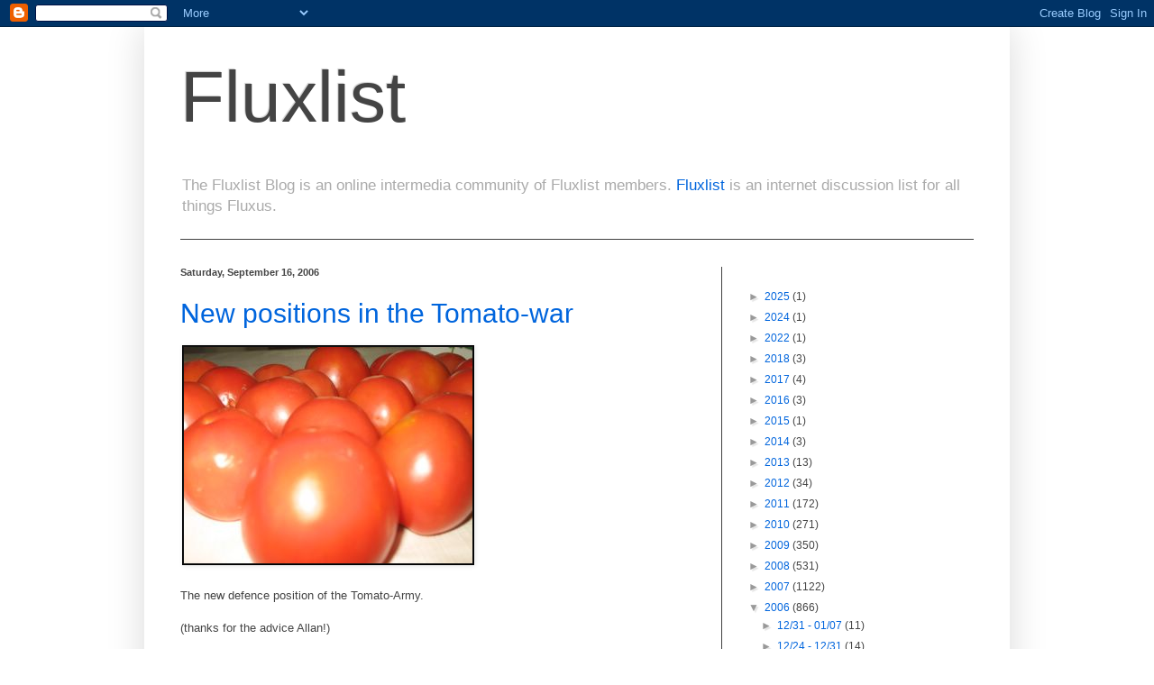

--- FILE ---
content_type: text/html; charset=UTF-8
request_url: https://fluxlist.blogspot.com/2006_09_10_archive.html
body_size: 23904
content:
<!DOCTYPE html>
<html class='v2' dir='ltr' lang='en-US'>
<head>
<link href='https://www.blogger.com/static/v1/widgets/335934321-css_bundle_v2.css' rel='stylesheet' type='text/css'/>
<meta content='width=1100' name='viewport'/>
<meta content='text/html; charset=UTF-8' http-equiv='Content-Type'/>
<meta content='blogger' name='generator'/>
<link href='https://fluxlist.blogspot.com/favicon.ico' rel='icon' type='image/x-icon'/>
<link href='http://fluxlist.blogspot.com/2006_09_10_archive.html' rel='canonical'/>
<link rel="alternate" type="application/atom+xml" title="Fluxlist - Atom" href="https://fluxlist.blogspot.com/feeds/posts/default" />
<link rel="alternate" type="application/rss+xml" title="Fluxlist - RSS" href="https://fluxlist.blogspot.com/feeds/posts/default?alt=rss" />
<link rel="service.post" type="application/atom+xml" title="Fluxlist - Atom" href="https://www.blogger.com/feeds/25334217/posts/default" />
<!--Can't find substitution for tag [blog.ieCssRetrofitLinks]-->
<meta content='http://fluxlist.blogspot.com/2006_09_10_archive.html' property='og:url'/>
<meta content='Fluxlist' property='og:title'/>
<meta content='The Fluxlist Blog is an online intermedia community of Fluxlist members. &lt;a href=&quot;http://groups.yahoo.com/group/fluxlist/&quot;&gt;Fluxlist&lt;/a&gt; is an internet discussion list for all things Fluxus.' property='og:description'/>
<title>Fluxlist: 2006-09-10</title>
<style id='page-skin-1' type='text/css'><!--
/*
-----------------------------------------------
Blogger Template Style
Name:     Simple
Designer: Blogger
URL:      www.blogger.com
----------------------------------------------- */
/* Content
----------------------------------------------- */
body {
font: normal normal 12px Arial, Tahoma, Helvetica, FreeSans, sans-serif;
color: #444444;
background: #ffffff none repeat scroll top left;
padding: 0 40px 40px 40px;
}
html body .region-inner {
min-width: 0;
max-width: 100%;
width: auto;
}
h2 {
font-size: 22px;
}
a:link {
text-decoration:none;
color: #0065dd;
}
a:visited {
text-decoration:none;
color: #6ea1dd;
}
a:hover {
text-decoration:underline;
color: #dd7700;
}
.body-fauxcolumn-outer .fauxcolumn-inner {
background: transparent none repeat scroll top left;
_background-image: none;
}
.body-fauxcolumn-outer .cap-top {
position: absolute;
z-index: 1;
height: 400px;
width: 100%;
}
.body-fauxcolumn-outer .cap-top .cap-left {
width: 100%;
background: transparent none repeat-x scroll top left;
_background-image: none;
}
.content-outer {
-moz-box-shadow: 0 0 40px rgba(0, 0, 0, .15);
-webkit-box-shadow: 0 0 5px rgba(0, 0, 0, .15);
-goog-ms-box-shadow: 0 0 10px #333333;
box-shadow: 0 0 40px rgba(0, 0, 0, .15);
margin-bottom: 1px;
}
.content-inner {
padding: 10px 10px;
}
.content-inner {
background-color: #ffffff;
}
/* Header
----------------------------------------------- */
.header-outer {
background: #ffffff none repeat-x scroll 0 -400px;
_background-image: none;
}
.Header h1 {
font: normal normal 80px Impact, sans-serif;
color: #444444;
text-shadow: -1px -1px 1px rgba(0, 0, 0, .2);
}
.Header h1 a {
color: #444444;
}
.Header .description {
font-size: 140%;
color: #aaaaaa;
}
.header-inner .Header .titlewrapper {
padding: 22px 30px;
}
.header-inner .Header .descriptionwrapper {
padding: 0 30px;
}
/* Tabs
----------------------------------------------- */
.tabs-inner .section:first-child {
border-top: 1px solid #404040;
}
.tabs-inner .section:first-child ul {
margin-top: -1px;
border-top: 1px solid #404040;
border-left: 0 solid #404040;
border-right: 0 solid #404040;
}
.tabs-inner .widget ul {
background: #6ea1dd none repeat-x scroll 0 -800px;
_background-image: none;
border-bottom: 1px solid #404040;
margin-top: 0;
margin-left: -30px;
margin-right: -30px;
}
.tabs-inner .widget li a {
display: inline-block;
padding: .6em 1em;
font: normal normal 14px Arial, Tahoma, Helvetica, FreeSans, sans-serif;
color: #999999;
border-left: 1px solid #ffffff;
border-right: 0 solid #404040;
}
.tabs-inner .widget li:first-child a {
border-left: none;
}
.tabs-inner .widget li.selected a, .tabs-inner .widget li a:hover {
color: #ffffff;
background-color: #000000;
text-decoration: none;
}
/* Columns
----------------------------------------------- */
.main-outer {
border-top: 0 solid #404040;
}
.fauxcolumn-left-outer .fauxcolumn-inner {
border-right: 1px solid #404040;
}
.fauxcolumn-right-outer .fauxcolumn-inner {
border-left: 1px solid #404040;
}
/* Headings
----------------------------------------------- */
div.widget > h2,
div.widget h2.title {
margin: 0 0 1em 0;
font: normal bold 11px Arial, Tahoma, Helvetica, FreeSans, sans-serif;
color: #ffffff;
}
/* Widgets
----------------------------------------------- */
.widget .zippy {
color: #999999;
text-shadow: 2px 2px 1px rgba(0, 0, 0, .1);
}
.widget .popular-posts ul {
list-style: none;
}
/* Posts
----------------------------------------------- */
h2.date-header {
font: normal bold 11px Arial, Tahoma, Helvetica, FreeSans, sans-serif;
}
.date-header span {
background-color: rgba(0, 0, 0, 0);
color: #444444;
padding: inherit;
letter-spacing: inherit;
margin: inherit;
}
.main-inner {
padding-top: 30px;
padding-bottom: 30px;
}
.main-inner .column-center-inner {
padding: 0 15px;
}
.main-inner .column-center-inner .section {
margin: 0 15px;
}
.post {
margin: 0 0 25px 0;
}
h3.post-title, .comments h4 {
font: normal normal 30px Arial, Tahoma, Helvetica, FreeSans, sans-serif;
margin: .75em 0 0;
}
.post-body {
font-size: 110%;
line-height: 1.4;
position: relative;
}
.post-body img, .post-body .tr-caption-container, .Profile img, .Image img,
.BlogList .item-thumbnail img {
padding: 0;
background: #111111;
border: 1px solid #111111;
-moz-box-shadow: 1px 1px 5px rgba(0, 0, 0, .1);
-webkit-box-shadow: 1px 1px 5px rgba(0, 0, 0, .1);
box-shadow: 1px 1px 5px rgba(0, 0, 0, .1);
}
.post-body img, .post-body .tr-caption-container {
padding: 1px;
}
.post-body .tr-caption-container {
color: #444444;
}
.post-body .tr-caption-container img {
padding: 0;
background: transparent;
border: none;
-moz-box-shadow: 0 0 0 rgba(0, 0, 0, .1);
-webkit-box-shadow: 0 0 0 rgba(0, 0, 0, .1);
box-shadow: 0 0 0 rgba(0, 0, 0, .1);
}
.post-header {
margin: 0 0 1.5em;
line-height: 1.6;
font-size: 90%;
}
.post-footer {
margin: 20px -2px 0;
padding: 5px 10px;
color: #888888;
background-color: #a5bfdd;
border-bottom: 1px solid #999999;
line-height: 1.6;
font-size: 90%;
}
#comments .comment-author {
padding-top: 1.5em;
border-top: 1px solid #404040;
background-position: 0 1.5em;
}
#comments .comment-author:first-child {
padding-top: 0;
border-top: none;
}
.avatar-image-container {
margin: .2em 0 0;
}
#comments .avatar-image-container img {
border: 1px solid #111111;
}
/* Comments
----------------------------------------------- */
.comments .comments-content .icon.blog-author {
background-repeat: no-repeat;
background-image: url([data-uri]);
}
.comments .comments-content .loadmore a {
border-top: 1px solid #999999;
border-bottom: 1px solid #999999;
}
.comments .comment-thread.inline-thread {
background-color: #a5bfdd;
}
.comments .continue {
border-top: 2px solid #999999;
}
/* Accents
---------------------------------------------- */
.section-columns td.columns-cell {
border-left: 1px solid #404040;
}
.blog-pager {
background: transparent none no-repeat scroll top center;
}
.blog-pager-older-link, .home-link,
.blog-pager-newer-link {
background-color: #ffffff;
padding: 5px;
}
.footer-outer {
border-top: 0 dashed #bbbbbb;
}
/* Mobile
----------------------------------------------- */
body.mobile  {
background-size: auto;
}
.mobile .body-fauxcolumn-outer {
background: transparent none repeat scroll top left;
}
.mobile .body-fauxcolumn-outer .cap-top {
background-size: 100% auto;
}
.mobile .content-outer {
-webkit-box-shadow: 0 0 3px rgba(0, 0, 0, .15);
box-shadow: 0 0 3px rgba(0, 0, 0, .15);
}
.mobile .tabs-inner .widget ul {
margin-left: 0;
margin-right: 0;
}
.mobile .post {
margin: 0;
}
.mobile .main-inner .column-center-inner .section {
margin: 0;
}
.mobile .date-header span {
padding: 0.1em 10px;
margin: 0 -10px;
}
.mobile h3.post-title {
margin: 0;
}
.mobile .blog-pager {
background: transparent none no-repeat scroll top center;
}
.mobile .footer-outer {
border-top: none;
}
.mobile .main-inner, .mobile .footer-inner {
background-color: #ffffff;
}
.mobile-index-contents {
color: #444444;
}
.mobile-link-button {
background-color: #0065dd;
}
.mobile-link-button a:link, .mobile-link-button a:visited {
color: #ffffff;
}
.mobile .tabs-inner .section:first-child {
border-top: none;
}
.mobile .tabs-inner .PageList .widget-content {
background-color: #000000;
color: #ffffff;
border-top: 1px solid #404040;
border-bottom: 1px solid #404040;
}
.mobile .tabs-inner .PageList .widget-content .pagelist-arrow {
border-left: 1px solid #404040;
}

--></style>
<style id='template-skin-1' type='text/css'><!--
body {
min-width: 960px;
}
.content-outer, .content-fauxcolumn-outer, .region-inner {
min-width: 960px;
max-width: 960px;
_width: 960px;
}
.main-inner .columns {
padding-left: 0;
padding-right: 310px;
}
.main-inner .fauxcolumn-center-outer {
left: 0;
right: 310px;
/* IE6 does not respect left and right together */
_width: expression(this.parentNode.offsetWidth -
parseInt("0") -
parseInt("310px") + 'px');
}
.main-inner .fauxcolumn-left-outer {
width: 0;
}
.main-inner .fauxcolumn-right-outer {
width: 310px;
}
.main-inner .column-left-outer {
width: 0;
right: 100%;
margin-left: -0;
}
.main-inner .column-right-outer {
width: 310px;
margin-right: -310px;
}
#layout {
min-width: 0;
}
#layout .content-outer {
min-width: 0;
width: 800px;
}
#layout .region-inner {
min-width: 0;
width: auto;
}
body#layout div.add_widget {
padding: 8px;
}
body#layout div.add_widget a {
margin-left: 32px;
}
--></style>
<link href='https://www.blogger.com/dyn-css/authorization.css?targetBlogID=25334217&amp;zx=33e18ed7-5332-43fa-92e3-80ff4cc9e55b' media='none' onload='if(media!=&#39;all&#39;)media=&#39;all&#39;' rel='stylesheet'/><noscript><link href='https://www.blogger.com/dyn-css/authorization.css?targetBlogID=25334217&amp;zx=33e18ed7-5332-43fa-92e3-80ff4cc9e55b' rel='stylesheet'/></noscript>
<meta name='google-adsense-platform-account' content='ca-host-pub-1556223355139109'/>
<meta name='google-adsense-platform-domain' content='blogspot.com'/>

</head>
<body class='loading variant-dark'>
<div class='navbar section' id='navbar' name='Navbar'><div class='widget Navbar' data-version='1' id='Navbar1'><script type="text/javascript">
    function setAttributeOnload(object, attribute, val) {
      if(window.addEventListener) {
        window.addEventListener('load',
          function(){ object[attribute] = val; }, false);
      } else {
        window.attachEvent('onload', function(){ object[attribute] = val; });
      }
    }
  </script>
<div id="navbar-iframe-container"></div>
<script type="text/javascript" src="https://apis.google.com/js/platform.js"></script>
<script type="text/javascript">
      gapi.load("gapi.iframes:gapi.iframes.style.bubble", function() {
        if (gapi.iframes && gapi.iframes.getContext) {
          gapi.iframes.getContext().openChild({
              url: 'https://www.blogger.com/navbar/25334217?origin\x3dhttps://fluxlist.blogspot.com',
              where: document.getElementById("navbar-iframe-container"),
              id: "navbar-iframe"
          });
        }
      });
    </script><script type="text/javascript">
(function() {
var script = document.createElement('script');
script.type = 'text/javascript';
script.src = '//pagead2.googlesyndication.com/pagead/js/google_top_exp.js';
var head = document.getElementsByTagName('head')[0];
if (head) {
head.appendChild(script);
}})();
</script>
</div></div>
<div class='body-fauxcolumns'>
<div class='fauxcolumn-outer body-fauxcolumn-outer'>
<div class='cap-top'>
<div class='cap-left'></div>
<div class='cap-right'></div>
</div>
<div class='fauxborder-left'>
<div class='fauxborder-right'></div>
<div class='fauxcolumn-inner'>
</div>
</div>
<div class='cap-bottom'>
<div class='cap-left'></div>
<div class='cap-right'></div>
</div>
</div>
</div>
<div class='content'>
<div class='content-fauxcolumns'>
<div class='fauxcolumn-outer content-fauxcolumn-outer'>
<div class='cap-top'>
<div class='cap-left'></div>
<div class='cap-right'></div>
</div>
<div class='fauxborder-left'>
<div class='fauxborder-right'></div>
<div class='fauxcolumn-inner'>
</div>
</div>
<div class='cap-bottom'>
<div class='cap-left'></div>
<div class='cap-right'></div>
</div>
</div>
</div>
<div class='content-outer'>
<div class='content-cap-top cap-top'>
<div class='cap-left'></div>
<div class='cap-right'></div>
</div>
<div class='fauxborder-left content-fauxborder-left'>
<div class='fauxborder-right content-fauxborder-right'></div>
<div class='content-inner'>
<header>
<div class='header-outer'>
<div class='header-cap-top cap-top'>
<div class='cap-left'></div>
<div class='cap-right'></div>
</div>
<div class='fauxborder-left header-fauxborder-left'>
<div class='fauxborder-right header-fauxborder-right'></div>
<div class='region-inner header-inner'>
<div class='header section' id='header' name='Header'><div class='widget Header' data-version='1' id='Header1'>
<div id='header-inner'>
<div class='titlewrapper'>
<h1 class='title'>
<a href='https://fluxlist.blogspot.com/'>
Fluxlist
</a>
</h1>
</div>
<div class='descriptionwrapper'>
<p class='description'><span>The Fluxlist Blog is an online intermedia community of Fluxlist members. <a href="http://groups.yahoo.com/group/fluxlist/">Fluxlist</a> is an internet discussion list for all things Fluxus.</span></p>
</div>
</div>
</div></div>
</div>
</div>
<div class='header-cap-bottom cap-bottom'>
<div class='cap-left'></div>
<div class='cap-right'></div>
</div>
</div>
</header>
<div class='tabs-outer'>
<div class='tabs-cap-top cap-top'>
<div class='cap-left'></div>
<div class='cap-right'></div>
</div>
<div class='fauxborder-left tabs-fauxborder-left'>
<div class='fauxborder-right tabs-fauxborder-right'></div>
<div class='region-inner tabs-inner'>
<div class='tabs no-items section' id='crosscol' name='Cross-Column'></div>
<div class='tabs no-items section' id='crosscol-overflow' name='Cross-Column 2'></div>
</div>
</div>
<div class='tabs-cap-bottom cap-bottom'>
<div class='cap-left'></div>
<div class='cap-right'></div>
</div>
</div>
<div class='main-outer'>
<div class='main-cap-top cap-top'>
<div class='cap-left'></div>
<div class='cap-right'></div>
</div>
<div class='fauxborder-left main-fauxborder-left'>
<div class='fauxborder-right main-fauxborder-right'></div>
<div class='region-inner main-inner'>
<div class='columns fauxcolumns'>
<div class='fauxcolumn-outer fauxcolumn-center-outer'>
<div class='cap-top'>
<div class='cap-left'></div>
<div class='cap-right'></div>
</div>
<div class='fauxborder-left'>
<div class='fauxborder-right'></div>
<div class='fauxcolumn-inner'>
</div>
</div>
<div class='cap-bottom'>
<div class='cap-left'></div>
<div class='cap-right'></div>
</div>
</div>
<div class='fauxcolumn-outer fauxcolumn-left-outer'>
<div class='cap-top'>
<div class='cap-left'></div>
<div class='cap-right'></div>
</div>
<div class='fauxborder-left'>
<div class='fauxborder-right'></div>
<div class='fauxcolumn-inner'>
</div>
</div>
<div class='cap-bottom'>
<div class='cap-left'></div>
<div class='cap-right'></div>
</div>
</div>
<div class='fauxcolumn-outer fauxcolumn-right-outer'>
<div class='cap-top'>
<div class='cap-left'></div>
<div class='cap-right'></div>
</div>
<div class='fauxborder-left'>
<div class='fauxborder-right'></div>
<div class='fauxcolumn-inner'>
</div>
</div>
<div class='cap-bottom'>
<div class='cap-left'></div>
<div class='cap-right'></div>
</div>
</div>
<!-- corrects IE6 width calculation -->
<div class='columns-inner'>
<div class='column-center-outer'>
<div class='column-center-inner'>
<div class='main section' id='main' name='Main'><div class='widget Blog' data-version='1' id='Blog1'>
<div class='blog-posts hfeed'>

          <div class="date-outer">
        
<h2 class='date-header'><span>Saturday, September 16, 2006</span></h2>

          <div class="date-posts">
        
<div class='post-outer'>
<div class='post hentry uncustomized-post-template' itemprop='blogPost' itemscope='itemscope' itemtype='http://schema.org/BlogPosting'>
<meta content='http://photos1.blogger.com/hello/124/3565/320/IMG_3069.jpg' itemprop='image_url'/>
<meta content='25334217' itemprop='blogId'/>
<meta content='115842292340540535' itemprop='postId'/>
<a name='115842292340540535'></a>
<h3 class='post-title entry-title' itemprop='name'>
<a href='https://fluxlist.blogspot.com/2006/09/new-positions-in-tomato-war.html'>New positions in the Tomato-war</a>
</h3>
<div class='post-header'>
<div class='post-header-line-1'></div>
</div>
<div class='post-body entry-content' id='post-body-115842292340540535' itemprop='description articleBody'>
<a href="//photos1.blogger.com/hello/124/3565/640/IMG_3069.jpg"><img border="0" src="//photos1.blogger.com/hello/124/3565/320/IMG_3069.jpg" style="BORDER-RIGHT: #000000 1px solid; BORDER-TOP: #000000 1px solid; MARGIN: 2px; BORDER-LEFT: #000000 1px solid; BORDER-BOTTOM: #000000 1px solid"></a><br /><br />The new defence position of the Tomato-Army.<br /><br />(thanks for the advice Allan!)
<div style='clear: both;'></div>
</div>
<div class='post-footer'>
<div class='post-footer-line post-footer-line-1'>
<span class='post-author vcard'>
Posted by
<span class='fn' itemprop='author' itemscope='itemscope' itemtype='http://schema.org/Person'>
<meta content='https://www.blogger.com/profile/13984510188078211508' itemprop='url'/>
<a class='g-profile' href='https://www.blogger.com/profile/13984510188078211508' rel='author' title='author profile'>
<span itemprop='name'>Litsa Spathi / Nobody</span>
</a>
</span>
</span>
<span class='post-timestamp'>
at
<meta content='http://fluxlist.blogspot.com/2006/09/new-positions-in-tomato-war.html' itemprop='url'/>
<a class='timestamp-link' href='https://fluxlist.blogspot.com/2006/09/new-positions-in-tomato-war.html' rel='bookmark' title='permanent link'><abbr class='published' itemprop='datePublished' title='2006-09-16T12:08:00-04:00'>12:08 PM</abbr></a>
</span>
<span class='post-comment-link'>
<a class='comment-link' href='https://www.blogger.com/comment/fullpage/post/25334217/115842292340540535' onclick=''>
1 comment:
  </a>
</span>
<span class='post-icons'>
<span class='item-action'>
<a href='https://www.blogger.com/email-post/25334217/115842292340540535' title='Email Post'>
<img alt='' class='icon-action' height='13' src='https://resources.blogblog.com/img/icon18_email.gif' width='18'/>
</a>
</span>
<span class='item-control blog-admin pid-303671465'>
<a href='https://www.blogger.com/post-edit.g?blogID=25334217&postID=115842292340540535&from=pencil' title='Edit Post'>
<img alt='' class='icon-action' height='18' src='https://resources.blogblog.com/img/icon18_edit_allbkg.gif' width='18'/>
</a>
</span>
</span>
<div class='post-share-buttons goog-inline-block'>
</div>
</div>
<div class='post-footer-line post-footer-line-2'>
<span class='post-labels'>
</span>
</div>
<div class='post-footer-line post-footer-line-3'>
<span class='post-location'>
</span>
</div>
</div>
</div>
</div>
<div class='post-outer'>
<div class='post hentry uncustomized-post-template' itemprop='blogPost' itemscope='itemscope' itemtype='http://schema.org/BlogPosting'>
<meta content='http://photos1.blogger.com/hello/124/3565/320/IMG_3055.jpg' itemprop='image_url'/>
<meta content='25334217' itemprop='blogId'/>
<meta content='115838887455490022' itemprop='postId'/>
<a name='115838887455490022'></a>
<h3 class='post-title entry-title' itemprop='name'>
<a href='https://fluxlist.blogspot.com/2006/09/first-drills.html'>First drills</a>
</h3>
<div class='post-header'>
<div class='post-header-line-1'></div>
</div>
<div class='post-body entry-content' id='post-body-115838887455490022' itemprop='description articleBody'>
<a href="//photos1.blogger.com/hello/124/3565/640/IMG_3055.jpg"><img border="0" src="//photos1.blogger.com/hello/124/3565/320/IMG_3055.jpg" style="BORDER-RIGHT: #000000 1px solid; BORDER-TOP: #000000 1px solid; MARGIN: 2px; BORDER-LEFT: #000000 1px solid; BORDER-BOTTOM: #000000 1px solid"></a><br /><br />The first drills of my army. They were forced to make a formation: Red circle with nothing in it.
<div style='clear: both;'></div>
</div>
<div class='post-footer'>
<div class='post-footer-line post-footer-line-1'>
<span class='post-author vcard'>
Posted by
<span class='fn' itemprop='author' itemscope='itemscope' itemtype='http://schema.org/Person'>
<meta content='https://www.blogger.com/profile/13984510188078211508' itemprop='url'/>
<a class='g-profile' href='https://www.blogger.com/profile/13984510188078211508' rel='author' title='author profile'>
<span itemprop='name'>Litsa Spathi / Nobody</span>
</a>
</span>
</span>
<span class='post-timestamp'>
at
<meta content='http://fluxlist.blogspot.com/2006/09/first-drills.html' itemprop='url'/>
<a class='timestamp-link' href='https://fluxlist.blogspot.com/2006/09/first-drills.html' rel='bookmark' title='permanent link'><abbr class='published' itemprop='datePublished' title='2006-09-16T02:41:00-04:00'>2:41 AM</abbr></a>
</span>
<span class='post-comment-link'>
<a class='comment-link' href='https://www.blogger.com/comment/fullpage/post/25334217/115838887455490022' onclick=''>
6 comments:
  </a>
</span>
<span class='post-icons'>
<span class='item-action'>
<a href='https://www.blogger.com/email-post/25334217/115838887455490022' title='Email Post'>
<img alt='' class='icon-action' height='13' src='https://resources.blogblog.com/img/icon18_email.gif' width='18'/>
</a>
</span>
<span class='item-control blog-admin pid-303671465'>
<a href='https://www.blogger.com/post-edit.g?blogID=25334217&postID=115838887455490022&from=pencil' title='Edit Post'>
<img alt='' class='icon-action' height='18' src='https://resources.blogblog.com/img/icon18_edit_allbkg.gif' width='18'/>
</a>
</span>
</span>
<div class='post-share-buttons goog-inline-block'>
</div>
</div>
<div class='post-footer-line post-footer-line-2'>
<span class='post-labels'>
</span>
</div>
<div class='post-footer-line post-footer-line-3'>
<span class='post-location'>
</span>
</div>
</div>
</div>
</div>
<div class='post-outer'>
<div class='post hentry uncustomized-post-template' itemprop='blogPost' itemscope='itemscope' itemtype='http://schema.org/BlogPosting'>
<meta content='http://photos1.blogger.com/hello/124/3565/320/IMG_3060.jpg' itemprop='image_url'/>
<meta content='25334217' itemprop='blogId'/>
<meta content='115838864649223907' itemprop='postId'/>
<a name='115838864649223907'></a>
<h3 class='post-title entry-title' itemprop='name'>
<a href='https://fluxlist.blogspot.com/2006/09/my-first-soldiers.html'>My first soldiers</a>
</h3>
<div class='post-header'>
<div class='post-header-line-1'></div>
</div>
<div class='post-body entry-content' id='post-body-115838864649223907' itemprop='description articleBody'>
<a href="//photos1.blogger.com/hello/124/3565/640/IMG_3060.jpg"><img border="0" src="//photos1.blogger.com/hello/124/3565/320/IMG_3060.jpg" style="BORDER-RIGHT: #000000 1px solid; BORDER-TOP: #000000 1px solid; MARGIN: 2px; BORDER-LEFT: #000000 1px solid; BORDER-BOTTOM: #000000 1px solid"></a><br /><br />The first soldiers of my small army of tomatoes. Red circles with something in it!
<div style='clear: both;'></div>
</div>
<div class='post-footer'>
<div class='post-footer-line post-footer-line-1'>
<span class='post-author vcard'>
Posted by
<span class='fn' itemprop='author' itemscope='itemscope' itemtype='http://schema.org/Person'>
<meta content='https://www.blogger.com/profile/13984510188078211508' itemprop='url'/>
<a class='g-profile' href='https://www.blogger.com/profile/13984510188078211508' rel='author' title='author profile'>
<span itemprop='name'>Litsa Spathi / Nobody</span>
</a>
</span>
</span>
<span class='post-timestamp'>
at
<meta content='http://fluxlist.blogspot.com/2006/09/my-first-soldiers.html' itemprop='url'/>
<a class='timestamp-link' href='https://fluxlist.blogspot.com/2006/09/my-first-soldiers.html' rel='bookmark' title='permanent link'><abbr class='published' itemprop='datePublished' title='2006-09-16T02:37:00-04:00'>2:37 AM</abbr></a>
</span>
<span class='post-comment-link'>
<a class='comment-link' href='https://www.blogger.com/comment/fullpage/post/25334217/115838864649223907' onclick=''>
No comments:
  </a>
</span>
<span class='post-icons'>
<span class='item-action'>
<a href='https://www.blogger.com/email-post/25334217/115838864649223907' title='Email Post'>
<img alt='' class='icon-action' height='13' src='https://resources.blogblog.com/img/icon18_email.gif' width='18'/>
</a>
</span>
<span class='item-control blog-admin pid-303671465'>
<a href='https://www.blogger.com/post-edit.g?blogID=25334217&postID=115838864649223907&from=pencil' title='Edit Post'>
<img alt='' class='icon-action' height='18' src='https://resources.blogblog.com/img/icon18_edit_allbkg.gif' width='18'/>
</a>
</span>
</span>
<div class='post-share-buttons goog-inline-block'>
</div>
</div>
<div class='post-footer-line post-footer-line-2'>
<span class='post-labels'>
</span>
</div>
<div class='post-footer-line post-footer-line-3'>
<span class='post-location'>
</span>
</div>
</div>
</div>
</div>
<div class='post-outer'>
<div class='post hentry uncustomized-post-template' itemprop='blogPost' itemscope='itemscope' itemtype='http://schema.org/BlogPosting'>
<meta content='http://photos1.blogger.com/hello/124/3565/320/IMG_3065.jpg' itemprop='image_url'/>
<meta content='25334217' itemprop='blogId'/>
<meta content='115838853108835072' itemprop='postId'/>
<a name='115838853108835072'></a>
<h3 class='post-title entry-title' itemprop='name'>
<a href='https://fluxlist.blogspot.com/2006/09/stolen-tomato.html'>Stolen Tomato</a>
</h3>
<div class='post-header'>
<div class='post-header-line-1'></div>
</div>
<div class='post-body entry-content' id='post-body-115838853108835072' itemprop='description articleBody'>
<a href="//photos1.blogger.com/hello/124/3565/640/IMG_3065.jpg"><img border="0" src="//photos1.blogger.com/hello/124/3565/320/IMG_3065.jpg" style="BORDER-RIGHT: #000000 1px solid; BORDER-TOP: #000000 1px solid; MARGIN: 2px; BORDER-LEFT: #000000 1px solid; BORDER-BOTTOM: #000000 1px solid"></a><br /><br />...nothing in Ohio? Sorry, Allan,but my wonderful-beautiful tomato has been stolen. Reason enough to start the first world tomato-war...
<div style='clear: both;'></div>
</div>
<div class='post-footer'>
<div class='post-footer-line post-footer-line-1'>
<span class='post-author vcard'>
Posted by
<span class='fn' itemprop='author' itemscope='itemscope' itemtype='http://schema.org/Person'>
<meta content='https://www.blogger.com/profile/13984510188078211508' itemprop='url'/>
<a class='g-profile' href='https://www.blogger.com/profile/13984510188078211508' rel='author' title='author profile'>
<span itemprop='name'>Litsa Spathi / Nobody</span>
</a>
</span>
</span>
<span class='post-timestamp'>
at
<meta content='http://fluxlist.blogspot.com/2006/09/stolen-tomato.html' itemprop='url'/>
<a class='timestamp-link' href='https://fluxlist.blogspot.com/2006/09/stolen-tomato.html' rel='bookmark' title='permanent link'><abbr class='published' itemprop='datePublished' title='2006-09-16T02:35:00-04:00'>2:35 AM</abbr></a>
</span>
<span class='post-comment-link'>
<a class='comment-link' href='https://www.blogger.com/comment/fullpage/post/25334217/115838853108835072' onclick=''>
1 comment:
  </a>
</span>
<span class='post-icons'>
<span class='item-action'>
<a href='https://www.blogger.com/email-post/25334217/115838853108835072' title='Email Post'>
<img alt='' class='icon-action' height='13' src='https://resources.blogblog.com/img/icon18_email.gif' width='18'/>
</a>
</span>
<span class='item-control blog-admin pid-303671465'>
<a href='https://www.blogger.com/post-edit.g?blogID=25334217&postID=115838853108835072&from=pencil' title='Edit Post'>
<img alt='' class='icon-action' height='18' src='https://resources.blogblog.com/img/icon18_edit_allbkg.gif' width='18'/>
</a>
</span>
</span>
<div class='post-share-buttons goog-inline-block'>
</div>
</div>
<div class='post-footer-line post-footer-line-2'>
<span class='post-labels'>
</span>
</div>
<div class='post-footer-line post-footer-line-3'>
<span class='post-location'>
</span>
</div>
</div>
</div>
</div>

          </div></div>
        

          <div class="date-outer">
        
<h2 class='date-header'><span>Friday, September 15, 2006</span></h2>

          <div class="date-posts">
        
<div class='post-outer'>
<div class='post hentry uncustomized-post-template' itemprop='blogPost' itemscope='itemscope' itemtype='http://schema.org/BlogPosting'>
<meta content='http://photos1.blogger.com/hello/102/1883/400/flux.jpg' itemprop='image_url'/>
<meta content='25334217' itemprop='blogId'/>
<meta content='115836233082920360' itemprop='postId'/>
<a name='115836233082920360'></a>
<div class='post-header'>
<div class='post-header-line-1'></div>
</div>
<div class='post-body entry-content' id='post-body-115836233082920360' itemprop='description articleBody'>
<a href="//photos1.blogger.com/hello/102/1883/1024/flux.jpg"><img border="0" src="//photos1.blogger.com/hello/102/1883/400/flux.jpg" style="BORDER-RIGHT: #000000 1px solid; BORDER-TOP: #000000 1px solid; MARGIN: 2px; BORDER-LEFT: #000000 1px solid; BORDER-BOTTOM: #000000 1px solid"></a><br />flux, strange currency, the price <a href="http://picasa.google.com/blogger/" target="ext"><img align="absMiddle" alt="Posted by Picasa" border="0" src="//photos1.blogger.com/pbp.gif" style="BORDER-RIGHT: 0px; PADDING-RIGHT: 0px; BORDER-TOP: 0px; PADDING-LEFT: 0px; BACKGROUND: none transparent scroll repeat 0% 0%; PADDING-BOTTOM: 0px; BORDER-LEFT: 0px; PADDING-TOP: 0px; BORDER-BOTTOM: 0px"></a><br />went up, big copy, trance dancing,<br />hugh&#8217;s corny english, don the van<br />daily, four cents&#8217; worth, draw<br />a blank allusion, disculpe, on<br />continued gravitational<br />attraction, a radiological<br />weapon, bit-perfect copies,<br />copy-protection technologies,<br />trance da nubia, trance<br />vampire, a red-alert reader,<br />a thousand leaves, death<br />throws the pen, proximitate,<br />claim ownership?, further<br />defacing, perft, one nothing,<br />imagine the sun, inside<br />the mind, image event, trike<br />time, art down, as they came<br />in, nothing exploded, main-<br />tain your identity, how do<br />you work, edible time, the<br />trike we left behind, aevent,<br />display font, attack toget-<br />her, one hot not, the world is<br />there, sun eye god, imaginary<br />hat, trance love, half text,<br />this needs art, machine<br />letter, grey mud, illeagual,<br />metal stamping, room for ears,<br />room for eyes, let&#8217;s go on<br />a trip, boring web cam, new<br />gladiators, caught up in,<br />configuration files, stare<br />at the hourglass icon, your<br />desktop, en, matcli, messen,
<div style='clear: both;'></div>
</div>
<div class='post-footer'>
<div class='post-footer-line post-footer-line-1'>
<span class='post-author vcard'>
Posted by
<span class='fn' itemprop='author' itemscope='itemscope' itemtype='http://schema.org/Person'>
<meta content='https://www.blogger.com/profile/06933929044248033587' itemprop='url'/>
<a class='g-profile' href='https://www.blogger.com/profile/06933929044248033587' rel='author' title='author profile'>
<span itemprop='name'>drosspriddle</span>
</a>
</span>
</span>
<span class='post-timestamp'>
at
<meta content='http://fluxlist.blogspot.com/2006/09/flux-strange-currency-price-went-up.html' itemprop='url'/>
<a class='timestamp-link' href='https://fluxlist.blogspot.com/2006/09/flux-strange-currency-price-went-up.html' rel='bookmark' title='permanent link'><abbr class='published' itemprop='datePublished' title='2006-09-15T19:18:00-04:00'>7:18 PM</abbr></a>
</span>
<span class='post-comment-link'>
<a class='comment-link' href='https://www.blogger.com/comment/fullpage/post/25334217/115836233082920360' onclick=''>
1 comment:
  </a>
</span>
<span class='post-icons'>
<span class='item-action'>
<a href='https://www.blogger.com/email-post/25334217/115836233082920360' title='Email Post'>
<img alt='' class='icon-action' height='13' src='https://resources.blogblog.com/img/icon18_email.gif' width='18'/>
</a>
</span>
<span class='item-control blog-admin pid-708538935'>
<a href='https://www.blogger.com/post-edit.g?blogID=25334217&postID=115836233082920360&from=pencil' title='Edit Post'>
<img alt='' class='icon-action' height='18' src='https://resources.blogblog.com/img/icon18_edit_allbkg.gif' width='18'/>
</a>
</span>
</span>
<div class='post-share-buttons goog-inline-block'>
</div>
</div>
<div class='post-footer-line post-footer-line-2'>
<span class='post-labels'>
</span>
</div>
<div class='post-footer-line post-footer-line-3'>
<span class='post-location'>
</span>
</div>
</div>
</div>
</div>
<div class='post-outer'>
<div class='post hentry uncustomized-post-template' itemprop='blogPost' itemscope='itemscope' itemtype='http://schema.org/BlogPosting'>
<meta content='http://nutscape.com/ManWearingNewFluxusBadges.jpg' itemprop='image_url'/>
<meta content='25334217' itemprop='blogId'/>
<meta content='115829752198351999' itemprop='postId'/>
<a name='115829752198351999'></a>
<h3 class='post-title entry-title' itemprop='name'>
<a href='https://fluxlist.blogspot.com/2006/09/more-other.html'>more other</a>
</h3>
<div class='post-header'>
<div class='post-header-line-1'></div>
</div>
<div class='post-body entry-content' id='post-body-115829752198351999' itemprop='description articleBody'>
<a href="http://pinpunk.com/artpunk/FluxusSymbolBadges.html" onblur="try {parent.deselectBloggerImageGracefully();} catch(e) {}"><img alt="" border="0" src="https://lh3.googleusercontent.com/blogger_img_proxy/AEn0k_vhlJrcrk7JoEV1kL1AWI3K8wu5n04UygvSTrl2HOlLQ8KjY5ha-AwZFMusoo8TNSkBY-qINbx5BV26uCm6OO3GNVhtR82B_nmdHWeklBhr-0gvp4c=s0-d" style="float:left; margin:0 10px 10px 0;cursor:pointer; cursor:hand;width: 400px;"></a><center>man wearing new fluxus symbol set 1b</center><a href="http://pinpunk.com/artpunk/FluxusSymbolBadges.html" onblur="try {parent.deselectBloggerImageGracefully();} catch(e) {}"><img alt="" border="0" src="https://lh3.googleusercontent.com/blogger_img_proxy/AEn0k_sZhqoTt2lG4_BY7HVl2Eal7ipzgt5L0MVpnMRPfCF5UZaENIO1FRF6GdUdZxnh92a0x-eFnAGSdk8vs3oawqNQvVKMmWqDzQpCjnt7fsRFAg=s0-d" style="float:left; margin:0 10px 10px 0;cursor:pointer; cursor:hand;width: 400px;"></a><br /><font size="1"><a href="http://pinpunk.com/artpunk/FluxusSymbolBadges.html">Click here for more information about this set of badges.</a><br /><a href="http://pinpunk.com/instructions.html">Click here to learn how to make your own laminated pins and badges.</a></font>
<div style='clear: both;'></div>
</div>
<div class='post-footer'>
<div class='post-footer-line post-footer-line-1'>
<span class='post-author vcard'>
Posted by
<span class='fn' itemprop='author' itemscope='itemscope' itemtype='http://schema.org/Person'>
<meta content='https://www.blogger.com/profile/05384786162979480541' itemprop='url'/>
<a class='g-profile' href='https://www.blogger.com/profile/05384786162979480541' rel='author' title='author profile'>
<span itemprop='name'>allen bukoff</span>
</a>
</span>
</span>
<span class='post-timestamp'>
at
<meta content='http://fluxlist.blogspot.com/2006/09/more-other.html' itemprop='url'/>
<a class='timestamp-link' href='https://fluxlist.blogspot.com/2006/09/more-other.html' rel='bookmark' title='permanent link'><abbr class='published' itemprop='datePublished' title='2006-09-15T01:08:00-04:00'>1:08 AM</abbr></a>
</span>
<span class='post-comment-link'>
<a class='comment-link' href='https://www.blogger.com/comment/fullpage/post/25334217/115829752198351999' onclick=''>
4 comments:
  </a>
</span>
<span class='post-icons'>
<span class='item-action'>
<a href='https://www.blogger.com/email-post/25334217/115829752198351999' title='Email Post'>
<img alt='' class='icon-action' height='13' src='https://resources.blogblog.com/img/icon18_email.gif' width='18'/>
</a>
</span>
<span class='item-control blog-admin pid-1123343294'>
<a href='https://www.blogger.com/post-edit.g?blogID=25334217&postID=115829752198351999&from=pencil' title='Edit Post'>
<img alt='' class='icon-action' height='18' src='https://resources.blogblog.com/img/icon18_edit_allbkg.gif' width='18'/>
</a>
</span>
</span>
<div class='post-share-buttons goog-inline-block'>
</div>
</div>
<div class='post-footer-line post-footer-line-2'>
<span class='post-labels'>
</span>
</div>
<div class='post-footer-line post-footer-line-3'>
<span class='post-location'>
</span>
</div>
</div>
</div>
</div>

          </div></div>
        

          <div class="date-outer">
        
<h2 class='date-header'><span>Thursday, September 14, 2006</span></h2>

          <div class="date-posts">
        
<div class='post-outer'>
<div class='post hentry uncustomized-post-template' itemprop='blogPost' itemscope='itemscope' itemtype='http://schema.org/BlogPosting'>
<meta content='http://photos1.blogger.com/blogger/8171/163/400/red-tomato-with-nothing.jpg' itemprop='image_url'/>
<meta content='25334217' itemprop='blogId'/>
<meta content='115826710172235845' itemprop='postId'/>
<a name='115826710172235845'></a>
<h3 class='post-title entry-title' itemprop='name'>
<a href='https://fluxlist.blogspot.com/2006/09/red-circle-with-nothing-in-it_14.html'>a red circle with nothing in it</a>
</h3>
<div class='post-header'>
<div class='post-header-line-1'></div>
</div>
<div class='post-body entry-content' id='post-body-115826710172235845' itemprop='description articleBody'>
<div style="text-align: center;"><a href="//photos1.blogger.com/blogger/8171/163/1600/red-tomato-with-nothing.jpg" onblur="try {parent.deselectBloggerImageGracefully();} catch(e) {}"><img alt="a red circle (tomato) with nothing in for Litsa and Ruud by Allan Revich by " border="0" src="//photos1.blogger.com/blogger/8171/163/400/red-tomato-with-nothing.jpg" style="margin: 0px auto 10px; display: block; text-align: center; cursor: pointer;"></a><span style="font-size:85%;">this is where I went to find a red circle with nothing in it for Litsa and Ruud</span><br /></div>
<div style='clear: both;'></div>
</div>
<div class='post-footer'>
<div class='post-footer-line post-footer-line-1'>
<span class='post-author vcard'>
Posted by
<span class='fn' itemprop='author' itemscope='itemscope' itemtype='http://schema.org/Person'>
<meta content='https://www.blogger.com/profile/10357808716387640013' itemprop='url'/>
<a class='g-profile' href='https://www.blogger.com/profile/10357808716387640013' rel='author' title='author profile'>
<span itemprop='name'>Allan Revich</span>
</a>
</span>
</span>
<span class='post-timestamp'>
at
<meta content='http://fluxlist.blogspot.com/2006/09/red-circle-with-nothing-in-it_14.html' itemprop='url'/>
<a class='timestamp-link' href='https://fluxlist.blogspot.com/2006/09/red-circle-with-nothing-in-it_14.html' rel='bookmark' title='permanent link'><abbr class='published' itemprop='datePublished' title='2006-09-14T16:49:00-04:00'>4:49 PM</abbr></a>
</span>
<span class='post-comment-link'>
<a class='comment-link' href='https://www.blogger.com/comment/fullpage/post/25334217/115826710172235845' onclick=''>
2 comments:
  </a>
</span>
<span class='post-icons'>
<span class='item-action'>
<a href='https://www.blogger.com/email-post/25334217/115826710172235845' title='Email Post'>
<img alt='' class='icon-action' height='13' src='https://resources.blogblog.com/img/icon18_email.gif' width='18'/>
</a>
</span>
<span class='item-control blog-admin pid-1246486714'>
<a href='https://www.blogger.com/post-edit.g?blogID=25334217&postID=115826710172235845&from=pencil' title='Edit Post'>
<img alt='' class='icon-action' height='18' src='https://resources.blogblog.com/img/icon18_edit_allbkg.gif' width='18'/>
</a>
</span>
</span>
<div class='post-share-buttons goog-inline-block'>
</div>
</div>
<div class='post-footer-line post-footer-line-2'>
<span class='post-labels'>
</span>
</div>
<div class='post-footer-line post-footer-line-3'>
<span class='post-location'>
</span>
</div>
</div>
</div>
</div>
<div class='post-outer'>
<div class='post hentry uncustomized-post-template' itemprop='blogPost' itemscope='itemscope' itemtype='http://schema.org/BlogPosting'>
<meta content='http://photos1.blogger.com/blogger/8171/163/400/children-played.png' itemprop='image_url'/>
<meta content='25334217' itemprop='blogId'/>
<meta content='115826560928389758' itemprop='postId'/>
<a name='115826560928389758'></a>
<h3 class='post-title entry-title' itemprop='name'>
<a href='https://fluxlist.blogspot.com/2006/09/children-played.html'>The Children Played</a>
</h3>
<div class='post-header'>
<div class='post-header-line-1'></div>
</div>
<div class='post-body entry-content' id='post-body-115826560928389758' itemprop='description articleBody'>
<div style="text-align: center;"><a href="//photos1.blogger.com/blogger/8171/163/1600/children-played.gif" onblur="try {parent.deselectBloggerImageGracefully();} catch(e) {}"><img alt="" border="0" src="//photos1.blogger.com/blogger/8171/163/400/children-played.png" style="margin: 0px auto 10px; display: block; text-align: center; cursor: pointer;"></a>a red circle with nothing in it<br /></div>
<div style='clear: both;'></div>
</div>
<div class='post-footer'>
<div class='post-footer-line post-footer-line-1'>
<span class='post-author vcard'>
Posted by
<span class='fn' itemprop='author' itemscope='itemscope' itemtype='http://schema.org/Person'>
<meta content='https://www.blogger.com/profile/10357808716387640013' itemprop='url'/>
<a class='g-profile' href='https://www.blogger.com/profile/10357808716387640013' rel='author' title='author profile'>
<span itemprop='name'>Allan Revich</span>
</a>
</span>
</span>
<span class='post-timestamp'>
at
<meta content='http://fluxlist.blogspot.com/2006/09/children-played.html' itemprop='url'/>
<a class='timestamp-link' href='https://fluxlist.blogspot.com/2006/09/children-played.html' rel='bookmark' title='permanent link'><abbr class='published' itemprop='datePublished' title='2006-09-14T16:25:00-04:00'>4:25 PM</abbr></a>
</span>
<span class='post-comment-link'>
<a class='comment-link' href='https://www.blogger.com/comment/fullpage/post/25334217/115826560928389758' onclick=''>
No comments:
  </a>
</span>
<span class='post-icons'>
<span class='item-action'>
<a href='https://www.blogger.com/email-post/25334217/115826560928389758' title='Email Post'>
<img alt='' class='icon-action' height='13' src='https://resources.blogblog.com/img/icon18_email.gif' width='18'/>
</a>
</span>
<span class='item-control blog-admin pid-1246486714'>
<a href='https://www.blogger.com/post-edit.g?blogID=25334217&postID=115826560928389758&from=pencil' title='Edit Post'>
<img alt='' class='icon-action' height='18' src='https://resources.blogblog.com/img/icon18_edit_allbkg.gif' width='18'/>
</a>
</span>
</span>
<div class='post-share-buttons goog-inline-block'>
</div>
</div>
<div class='post-footer-line post-footer-line-2'>
<span class='post-labels'>
</span>
</div>
<div class='post-footer-line post-footer-line-3'>
<span class='post-location'>
</span>
</div>
</div>
</div>
</div>
<div class='post-outer'>
<div class='post hentry uncustomized-post-template' itemprop='blogPost' itemscope='itemscope' itemtype='http://schema.org/BlogPosting'>
<meta content='http://photos1.blogger.com/hello/124/3565/320/IMG_2922.jpg' itemprop='image_url'/>
<meta content='25334217' itemprop='blogId'/>
<meta content='115826376922386659' itemprop='postId'/>
<a name='115826376922386659'></a>
<h3 class='post-title entry-title' itemprop='name'>
<a href='https://fluxlist.blogspot.com/2006/09/red-circle-with-something-in-it-other.html'>Red circle with something in it (the other side)</a>
</h3>
<div class='post-header'>
<div class='post-header-line-1'></div>
</div>
<div class='post-body entry-content' id='post-body-115826376922386659' itemprop='description articleBody'>
<a href="//photos1.blogger.com/hello/124/3565/640/IMG_2922.jpg"><img border="0" src="//photos1.blogger.com/hello/124/3565/320/IMG_2922.jpg" style="BORDER-RIGHT: #000000 1px solid; BORDER-TOP: #000000 1px solid; MARGIN: 2px; BORDER-LEFT: #000000 1px solid; BORDER-BOTTOM: #000000 1px solid"></a><br /><br />This is the other side of the tomato. <a href="//www.youtube.com/watch?v=Cb3Tn6jnrBs">Where did you go to</a> to find this tomato?
<div style='clear: both;'></div>
</div>
<div class='post-footer'>
<div class='post-footer-line post-footer-line-1'>
<span class='post-author vcard'>
Posted by
<span class='fn' itemprop='author' itemscope='itemscope' itemtype='http://schema.org/Person'>
<meta content='https://www.blogger.com/profile/13984510188078211508' itemprop='url'/>
<a class='g-profile' href='https://www.blogger.com/profile/13984510188078211508' rel='author' title='author profile'>
<span itemprop='name'>Litsa Spathi / Nobody</span>
</a>
</span>
</span>
<span class='post-timestamp'>
at
<meta content='http://fluxlist.blogspot.com/2006/09/red-circle-with-something-in-it-other.html' itemprop='url'/>
<a class='timestamp-link' href='https://fluxlist.blogspot.com/2006/09/red-circle-with-something-in-it-other.html' rel='bookmark' title='permanent link'><abbr class='published' itemprop='datePublished' title='2006-09-14T15:56:00-04:00'>3:56 PM</abbr></a>
</span>
<span class='post-comment-link'>
<a class='comment-link' href='https://www.blogger.com/comment/fullpage/post/25334217/115826376922386659' onclick=''>
No comments:
  </a>
</span>
<span class='post-icons'>
<span class='item-action'>
<a href='https://www.blogger.com/email-post/25334217/115826376922386659' title='Email Post'>
<img alt='' class='icon-action' height='13' src='https://resources.blogblog.com/img/icon18_email.gif' width='18'/>
</a>
</span>
<span class='item-control blog-admin pid-303671465'>
<a href='https://www.blogger.com/post-edit.g?blogID=25334217&postID=115826376922386659&from=pencil' title='Edit Post'>
<img alt='' class='icon-action' height='18' src='https://resources.blogblog.com/img/icon18_edit_allbkg.gif' width='18'/>
</a>
</span>
</span>
<div class='post-share-buttons goog-inline-block'>
</div>
</div>
<div class='post-footer-line post-footer-line-2'>
<span class='post-labels'>
</span>
</div>
<div class='post-footer-line post-footer-line-3'>
<span class='post-location'>
</span>
</div>
</div>
</div>
</div>
<div class='post-outer'>
<div class='post hentry uncustomized-post-template' itemprop='blogPost' itemscope='itemscope' itemtype='http://schema.org/BlogPosting'>
<meta content='http://photos1.blogger.com/blogger/1908/2170/320/nothing%20Ohio.jpg' itemprop='image_url'/>
<meta content='25334217' itemprop='blogId'/>
<meta content='115826235772580805' itemprop='postId'/>
<a name='115826235772580805'></a>
<h3 class='post-title entry-title' itemprop='name'>
<a href='https://fluxlist.blogspot.com/2006/09/nothing-in-ohio.html'>Nothing in Ohio</a>
</h3>
<div class='post-header'>
<div class='post-header-line-1'></div>
</div>
<div class='post-body entry-content' id='post-body-115826235772580805' itemprop='description articleBody'>
<a href="//photos1.blogger.com/blogger/1908/2170/1600/nothing%20Ohio.jpg" onblur="try {parent.deselectBloggerImageGracefully();} catch(e) {}"><img alt="" border="0" src="//photos1.blogger.com/blogger/1908/2170/320/nothing%20Ohio.jpg" style="margin: 0px auto 10px; display: block; text-align: center; cursor: pointer;"></a><br />Reid
<div style='clear: both;'></div>
</div>
<div class='post-footer'>
<div class='post-footer-line post-footer-line-1'>
<span class='post-author vcard'>
Posted by
<span class='fn' itemprop='author' itemscope='itemscope' itemtype='http://schema.org/Person'>
<meta content='https://www.blogger.com/profile/03861516390653264626' itemprop='url'/>
<a class='g-profile' href='https://www.blogger.com/profile/03861516390653264626' rel='author' title='author profile'>
<span itemprop='name'>State of Being</span>
</a>
</span>
</span>
<span class='post-timestamp'>
at
<meta content='http://fluxlist.blogspot.com/2006/09/nothing-in-ohio.html' itemprop='url'/>
<a class='timestamp-link' href='https://fluxlist.blogspot.com/2006/09/nothing-in-ohio.html' rel='bookmark' title='permanent link'><abbr class='published' itemprop='datePublished' title='2006-09-14T15:31:00-04:00'>3:31 PM</abbr></a>
</span>
<span class='post-comment-link'>
<a class='comment-link' href='https://www.blogger.com/comment/fullpage/post/25334217/115826235772580805' onclick=''>
4 comments:
  </a>
</span>
<span class='post-icons'>
<span class='item-action'>
<a href='https://www.blogger.com/email-post/25334217/115826235772580805' title='Email Post'>
<img alt='' class='icon-action' height='13' src='https://resources.blogblog.com/img/icon18_email.gif' width='18'/>
</a>
</span>
<span class='item-control blog-admin pid-25609780'>
<a href='https://www.blogger.com/post-edit.g?blogID=25334217&postID=115826235772580805&from=pencil' title='Edit Post'>
<img alt='' class='icon-action' height='18' src='https://resources.blogblog.com/img/icon18_edit_allbkg.gif' width='18'/>
</a>
</span>
</span>
<div class='post-share-buttons goog-inline-block'>
</div>
</div>
<div class='post-footer-line post-footer-line-2'>
<span class='post-labels'>
</span>
</div>
<div class='post-footer-line post-footer-line-3'>
<span class='post-location'>
</span>
</div>
</div>
</div>
</div>
<div class='post-outer'>
<div class='post hentry uncustomized-post-template' itemprop='blogPost' itemscope='itemscope' itemtype='http://schema.org/BlogPosting'>
<meta content='http://photos1.blogger.com/hello/124/3565/320/IMG_2917.jpg' itemprop='image_url'/>
<meta content='25334217' itemprop='blogId'/>
<meta content='115825773996165318' itemprop='postId'/>
<a name='115825773996165318'></a>
<h3 class='post-title entry-title' itemprop='name'>
<a href='https://fluxlist.blogspot.com/2006/09/red-circle-with-something-in-it.html'>Red circle with something in it.</a>
</h3>
<div class='post-header'>
<div class='post-header-line-1'></div>
</div>
<div class='post-body entry-content' id='post-body-115825773996165318' itemprop='description articleBody'>
<a href="//photos1.blogger.com/hello/124/3565/640/IMG_2917.jpg"><img border="0" src="//photos1.blogger.com/hello/124/3565/320/IMG_2917.jpg" style="BORDER-RIGHT: #000000 1px solid; BORDER-TOP: #000000 1px solid; MARGIN: 2px; BORDER-LEFT: #000000 1px solid; BORDER-BOTTOM: #000000 1px solid"></a><br /><br />ptomaine was very fast with his balsamico salat. I just found the first red circle to start with. <a href="//www.youtube.com/watch?v=Cb3Tn6jnrBs">Where do you go to my lovely</a> to find such wonderful tomatoes?......... </a></a>
<div style='clear: both;'></div>
</div>
<div class='post-footer'>
<div class='post-footer-line post-footer-line-1'>
<span class='post-author vcard'>
Posted by
<span class='fn' itemprop='author' itemscope='itemscope' itemtype='http://schema.org/Person'>
<meta content='https://www.blogger.com/profile/13984510188078211508' itemprop='url'/>
<a class='g-profile' href='https://www.blogger.com/profile/13984510188078211508' rel='author' title='author profile'>
<span itemprop='name'>Litsa Spathi / Nobody</span>
</a>
</span>
</span>
<span class='post-timestamp'>
at
<meta content='http://fluxlist.blogspot.com/2006/09/red-circle-with-something-in-it.html' itemprop='url'/>
<a class='timestamp-link' href='https://fluxlist.blogspot.com/2006/09/red-circle-with-something-in-it.html' rel='bookmark' title='permanent link'><abbr class='published' itemprop='datePublished' title='2006-09-14T14:15:00-04:00'>2:15 PM</abbr></a>
</span>
<span class='post-comment-link'>
<a class='comment-link' href='https://www.blogger.com/comment/fullpage/post/25334217/115825773996165318' onclick=''>
2 comments:
  </a>
</span>
<span class='post-icons'>
<span class='item-action'>
<a href='https://www.blogger.com/email-post/25334217/115825773996165318' title='Email Post'>
<img alt='' class='icon-action' height='13' src='https://resources.blogblog.com/img/icon18_email.gif' width='18'/>
</a>
</span>
<span class='item-control blog-admin pid-303671465'>
<a href='https://www.blogger.com/post-edit.g?blogID=25334217&postID=115825773996165318&from=pencil' title='Edit Post'>
<img alt='' class='icon-action' height='18' src='https://resources.blogblog.com/img/icon18_edit_allbkg.gif' width='18'/>
</a>
</span>
</span>
<div class='post-share-buttons goog-inline-block'>
</div>
</div>
<div class='post-footer-line post-footer-line-2'>
<span class='post-labels'>
</span>
</div>
<div class='post-footer-line post-footer-line-3'>
<span class='post-location'>
</span>
</div>
</div>
</div>
</div>
<div class='post-outer'>
<div class='post hentry uncustomized-post-template' itemprop='blogPost' itemscope='itemscope' itemtype='http://schema.org/BlogPosting'>
<meta content='25334217' itemprop='blogId'/>
<meta content='115825630305865660' itemprop='postId'/>
<a name='115825630305865660'></a>
<h3 class='post-title entry-title' itemprop='name'>
<a href='https://fluxlist.blogspot.com/2006/09/death-of-hemale.html'>death of a hemale</a>
</h3>
<div class='post-header'>
<div class='post-header-line-1'></div>
</div>
<div class='post-body entry-content' id='post-body-115825630305865660' itemprop='description articleBody'>
Deaded~~ 14-Sep-1321<br />dante<br /><br /><br /><br /><br /><br /><span style="font-family:courier new;">I'm male too</span>.<br /><br /><span style="font-family:verdana;">he 's male too.<br />he's male two.<br />two male.<br />too male<br />too mail<br />two male<br /></span><br /><em>permute varianta.<br /><span style="font-family:arial;">machine not</span> speed of re-verse<br />lingo. patois.idiolect</em>.<br /><span style="font-family:verdana;">combines the narr<br />ate crank<br /></span><br /><br /><br /><br /><br /><br /><br />I'm mail too and femail first.<br /><br />from shemail <span style="font-family:lucida grande;">and</span> the ghost of kathy acker<br />I'm male too.<br /><br /><br />_<br /><strong><span style="font-family:times new roman;">now recall a shemale<br />is not identical<br />to a transgender<br />drag queen or<br />the body of<br />a<br />dead ghost<br />gygabyte ghost<br />digital drag<br />take neuromancer's<br />pants<br /></span></strong><br /><br />Seconde:<br /><br />on the telephone Paris; Jean Genet friend of Aunt Matha ,<br />go figure<br />comes over says to Bowie<br />what is this shit? shite you mean<br />reply my aunty she gotta a vagina in a bowl there,<br />not he queer man, but shimble man,<br />sheman<br />boygirl<br />hupstake of<br />.<br /><br /><br />yeap. phonesema man. man? man?<br />come man man<br /><br />cross<br />lipped<br />not<br /><br />crossposted<br />to cross lip<br /><br /><br /><br />[<span style="font-family:courier new;">now perceive cross hip </span><br /><span style="font-family:courier new;">hipped</span>.]<br /><a href="http://dadaduffy.blogspot.com">dada</a><br />()ecross<em>P</em>orted<br />program knot<br /><span style="font-family:courier new;">manif</span><br /><span style="font-family:Courier New;">serif</span><br /><span style="font-family:Courier New;"></span><br /><br /><br /><br />Is adore a door<br />a door<br /><br />Duncan<br />dyed~~ 14-Sep-1927
<div style='clear: both;'></div>
</div>
<div class='post-footer'>
<div class='post-footer-line post-footer-line-1'>
<span class='post-author vcard'>
Posted by
<span class='fn' itemprop='author' itemscope='itemscope' itemtype='http://schema.org/Person'>
<span itemprop='name'>Clifford  Duffy</span>
</span>
</span>
<span class='post-timestamp'>
at
<meta content='http://fluxlist.blogspot.com/2006/09/death-of-hemale.html' itemprop='url'/>
<a class='timestamp-link' href='https://fluxlist.blogspot.com/2006/09/death-of-hemale.html' rel='bookmark' title='permanent link'><abbr class='published' itemprop='datePublished' title='2006-09-14T13:38:00-04:00'>1:38 PM</abbr></a>
</span>
<span class='post-comment-link'>
<a class='comment-link' href='https://www.blogger.com/comment/fullpage/post/25334217/115825630305865660' onclick=''>
1 comment:
  </a>
</span>
<span class='post-icons'>
<span class='item-action'>
<a href='https://www.blogger.com/email-post/25334217/115825630305865660' title='Email Post'>
<img alt='' class='icon-action' height='13' src='https://resources.blogblog.com/img/icon18_email.gif' width='18'/>
</a>
</span>
<span class='item-control blog-admin pid-1131710894'>
<a href='https://www.blogger.com/post-edit.g?blogID=25334217&postID=115825630305865660&from=pencil' title='Edit Post'>
<img alt='' class='icon-action' height='18' src='https://resources.blogblog.com/img/icon18_edit_allbkg.gif' width='18'/>
</a>
</span>
</span>
<div class='post-share-buttons goog-inline-block'>
</div>
</div>
<div class='post-footer-line post-footer-line-2'>
<span class='post-labels'>
</span>
</div>
<div class='post-footer-line post-footer-line-3'>
<span class='post-location'>
</span>
</div>
</div>
</div>
</div>
<div class='post-outer'>
<div class='post hentry uncustomized-post-template' itemprop='blogPost' itemscope='itemscope' itemtype='http://schema.org/BlogPosting'>
<meta content='25334217' itemprop='blogId'/>
<meta content='115824378990554086' itemprop='postId'/>
<a name='115824378990554086'></a>
<h3 class='post-title entry-title' itemprop='name'>
<a href='https://fluxlist.blogspot.com/2006/09/stereotypical-consultant.html'>stereotypical consultant</a>
</h3>
<div class='post-header'>
<div class='post-header-line-1'></div>
</div>
<div class='post-body entry-content' id='post-body-115824378990554086' itemprop='description articleBody'>
At base level, this just comes down to dot-com transitional paradigm shifts.<br />The consultants recommend total strategic matrix approaches.<br /><br />You really can't fail with remote third-generation consulting.<br />You really can't fail with quality reciprocal consulting.<br />You really can't fail with holistic transitional concepts.<br /><br />Our exploratory research points to total monitored mobility.<br />The solution can only be parallel reciprocal innovation.<br /><br />You really can't fail with remote third-generation consulting.<br />You really can't fail with quality reciprocal consulting.<br />You really can't fail with holistic transitional concepts.
<div style='clear: both;'></div>
</div>
<div class='post-footer'>
<div class='post-footer-line post-footer-line-1'>
<span class='post-author vcard'>
Posted by
<span class='fn' itemprop='author' itemscope='itemscope' itemtype='http://schema.org/Person'>
<meta content='https://www.blogger.com/profile/07573889138977226349' itemprop='url'/>
<a class='g-profile' href='https://www.blogger.com/profile/07573889138977226349' rel='author' title='author profile'>
<span itemprop='name'>Bowman</span>
</a>
</span>
</span>
<span class='post-timestamp'>
at
<meta content='http://fluxlist.blogspot.com/2006/09/stereotypical-consultant.html' itemprop='url'/>
<a class='timestamp-link' href='https://fluxlist.blogspot.com/2006/09/stereotypical-consultant.html' rel='bookmark' title='permanent link'><abbr class='published' itemprop='datePublished' title='2006-09-14T10:20:00-04:00'>10:20 AM</abbr></a>
</span>
<span class='post-comment-link'>
<a class='comment-link' href='https://www.blogger.com/comment/fullpage/post/25334217/115824378990554086' onclick=''>
1 comment:
  </a>
</span>
<span class='post-icons'>
<span class='item-action'>
<a href='https://www.blogger.com/email-post/25334217/115824378990554086' title='Email Post'>
<img alt='' class='icon-action' height='13' src='https://resources.blogblog.com/img/icon18_email.gif' width='18'/>
</a>
</span>
<span class='item-control blog-admin pid-1707285090'>
<a href='https://www.blogger.com/post-edit.g?blogID=25334217&postID=115824378990554086&from=pencil' title='Edit Post'>
<img alt='' class='icon-action' height='18' src='https://resources.blogblog.com/img/icon18_edit_allbkg.gif' width='18'/>
</a>
</span>
</span>
<div class='post-share-buttons goog-inline-block'>
</div>
</div>
<div class='post-footer-line post-footer-line-2'>
<span class='post-labels'>
</span>
</div>
<div class='post-footer-line post-footer-line-3'>
<span class='post-location'>
</span>
</div>
</div>
</div>
</div>

          </div></div>
        

          <div class="date-outer">
        
<h2 class='date-header'><span>Wednesday, September 13, 2006</span></h2>

          <div class="date-posts">
        
<div class='post-outer'>
<div class='post hentry uncustomized-post-template' itemprop='blogPost' itemscope='itemscope' itemtype='http://schema.org/BlogPosting'>
<meta content='25334217' itemprop='blogId'/>
<meta content='115815150683253157' itemprop='postId'/>
<a name='115815150683253157'></a>
<h3 class='post-title entry-title' itemprop='name'>
<a href='https://fluxlist.blogspot.com/2006/09/reginald-perky-bird-theme.html'>Reginald Perky Bird (Theme)</a>
</h3>
<div class='post-header'>
<div class='post-header-line-1'></div>
</div>
<div class='post-body entry-content' id='post-body-115815150683253157' itemprop='description articleBody'>
<embed src="//www.treemo.com/mp/eplayer.swf" width="400" height="332" type="application/x-shockwave-flash" flashvars="id=14310&amp;u=monocassette&amp;p=www&amp;embed=true"></embed><br />From the Fake Record Group pool and project at Flickr. Music by Monocassette. Collage by A.1. Waste Paper Co. Ltd.
<div style='clear: both;'></div>
</div>
<div class='post-footer'>
<div class='post-footer-line post-footer-line-1'>
<span class='post-author vcard'>
Posted by
<span class='fn' itemprop='author' itemscope='itemscope' itemtype='http://schema.org/Person'>
<meta content='https://www.blogger.com/profile/06833050707322694789' itemprop='url'/>
<a class='g-profile' href='https://www.blogger.com/profile/06833050707322694789' rel='author' title='author profile'>
<span itemprop='name'>Wastedpapiers</span>
</a>
</span>
</span>
<span class='post-timestamp'>
at
<meta content='http://fluxlist.blogspot.com/2006/09/reginald-perky-bird-theme.html' itemprop='url'/>
<a class='timestamp-link' href='https://fluxlist.blogspot.com/2006/09/reginald-perky-bird-theme.html' rel='bookmark' title='permanent link'><abbr class='published' itemprop='datePublished' title='2006-09-13T08:40:00-04:00'>8:40 AM</abbr></a>
</span>
<span class='post-comment-link'>
<a class='comment-link' href='https://www.blogger.com/comment/fullpage/post/25334217/115815150683253157' onclick=''>
1 comment:
  </a>
</span>
<span class='post-icons'>
<span class='item-action'>
<a href='https://www.blogger.com/email-post/25334217/115815150683253157' title='Email Post'>
<img alt='' class='icon-action' height='13' src='https://resources.blogblog.com/img/icon18_email.gif' width='18'/>
</a>
</span>
<span class='item-control blog-admin pid-654993903'>
<a href='https://www.blogger.com/post-edit.g?blogID=25334217&postID=115815150683253157&from=pencil' title='Edit Post'>
<img alt='' class='icon-action' height='18' src='https://resources.blogblog.com/img/icon18_edit_allbkg.gif' width='18'/>
</a>
</span>
</span>
<div class='post-share-buttons goog-inline-block'>
</div>
</div>
<div class='post-footer-line post-footer-line-2'>
<span class='post-labels'>
</span>
</div>
<div class='post-footer-line post-footer-line-3'>
<span class='post-location'>
</span>
</div>
</div>
</div>
</div>

          </div></div>
        

          <div class="date-outer">
        
<h2 class='date-header'><span>Tuesday, September 12, 2006</span></h2>

          <div class="date-posts">
        
<div class='post-outer'>
<div class='post hentry uncustomized-post-template' itemprop='blogPost' itemscope='itemscope' itemtype='http://schema.org/BlogPosting'>
<meta content='http://photos1.blogger.com/blogger/8171/163/400/save-your-grass.png' itemprop='image_url'/>
<meta content='25334217' itemprop='blogId'/>
<meta content='115806947625436679' itemprop='postId'/>
<a name='115806947625436679'></a>
<h3 class='post-title entry-title' itemprop='name'>
<a href='https://fluxlist.blogspot.com/2006/09/red-circle-with-nothing-in-it_12.html'>a red circle with nothing in it</a>
</h3>
<div class='post-header'>
<div class='post-header-line-1'></div>
</div>
<div class='post-body entry-content' id='post-body-115806947625436679' itemprop='description articleBody'>
<a href="//photos1.blogger.com/blogger/8171/163/1600/save-your-grass.gif" onblur="try {parent.deselectBloggerImageGracefully();} catch(e) {}"><img alt="a red circle with nothing in it" border="0" src="//photos1.blogger.com/blogger/8171/163/400/save-your-grass.png" style="display:block; margin:0px auto 10px; text-align:center;cursor:pointer; cursor:hand;"></a>
<div style='clear: both;'></div>
</div>
<div class='post-footer'>
<div class='post-footer-line post-footer-line-1'>
<span class='post-author vcard'>
Posted by
<span class='fn' itemprop='author' itemscope='itemscope' itemtype='http://schema.org/Person'>
<meta content='https://www.blogger.com/profile/10357808716387640013' itemprop='url'/>
<a class='g-profile' href='https://www.blogger.com/profile/10357808716387640013' rel='author' title='author profile'>
<span itemprop='name'>Allan Revich</span>
</a>
</span>
</span>
<span class='post-timestamp'>
at
<meta content='http://fluxlist.blogspot.com/2006/09/red-circle-with-nothing-in-it_12.html' itemprop='url'/>
<a class='timestamp-link' href='https://fluxlist.blogspot.com/2006/09/red-circle-with-nothing-in-it_12.html' rel='bookmark' title='permanent link'><abbr class='published' itemprop='datePublished' title='2006-09-12T09:53:00-04:00'>9:53 AM</abbr></a>
</span>
<span class='post-comment-link'>
<a class='comment-link' href='https://www.blogger.com/comment/fullpage/post/25334217/115806947625436679' onclick=''>
5 comments:
  </a>
</span>
<span class='post-icons'>
<span class='item-action'>
<a href='https://www.blogger.com/email-post/25334217/115806947625436679' title='Email Post'>
<img alt='' class='icon-action' height='13' src='https://resources.blogblog.com/img/icon18_email.gif' width='18'/>
</a>
</span>
<span class='item-control blog-admin pid-1246486714'>
<a href='https://www.blogger.com/post-edit.g?blogID=25334217&postID=115806947625436679&from=pencil' title='Edit Post'>
<img alt='' class='icon-action' height='18' src='https://resources.blogblog.com/img/icon18_edit_allbkg.gif' width='18'/>
</a>
</span>
</span>
<div class='post-share-buttons goog-inline-block'>
</div>
</div>
<div class='post-footer-line post-footer-line-2'>
<span class='post-labels'>
</span>
</div>
<div class='post-footer-line post-footer-line-3'>
<span class='post-location'>
</span>
</div>
</div>
</div>
</div>

          </div></div>
        

          <div class="date-outer">
        
<h2 class='date-header'><span>Monday, September 11, 2006</span></h2>

          <div class="date-posts">
        
<div class='post-outer'>
<div class='post hentry uncustomized-post-template' itemprop='blogPost' itemscope='itemscope' itemtype='http://schema.org/BlogPosting'>
<meta content='25334217' itemprop='blogId'/>
<meta content='115800178222180627' itemprop='postId'/>
<a name='115800178222180627'></a>
<h3 class='post-title entry-title' itemprop='name'>
<a href='https://fluxlist.blogspot.com/2006/09/nobody-goes-nowhere-on-911.html'>Nobody Goes Nowhere on 9/11</a>
</h3>
<div class='post-header'>
<div class='post-header-line-1'></div>
</div>
<div class='post-body entry-content' id='post-body-115800178222180627' itemprop='description articleBody'>
<strong></strong><br /><embed src="//youtube.com/v/hQYFwfOUX_o" width="425" height="350" type="application/x-shockwave-flash"></embed><br /><br />Video made by Litsa Spathi on 9/11. Published by the FLuxus Heidelberg Center.
<div style='clear: both;'></div>
</div>
<div class='post-footer'>
<div class='post-footer-line post-footer-line-1'>
<span class='post-author vcard'>
Posted by
<span class='fn' itemprop='author' itemscope='itemscope' itemtype='http://schema.org/Person'>
<meta content='https://www.blogger.com/profile/10405851031473598283' itemprop='url'/>
<a class='g-profile' href='https://www.blogger.com/profile/10405851031473598283' rel='author' title='author profile'>
<span itemprop='name'>Ruud Janssen</span>
</a>
</span>
</span>
<span class='post-timestamp'>
at
<meta content='http://fluxlist.blogspot.com/2006/09/nobody-goes-nowhere-on-911.html' itemprop='url'/>
<a class='timestamp-link' href='https://fluxlist.blogspot.com/2006/09/nobody-goes-nowhere-on-911.html' rel='bookmark' title='permanent link'><abbr class='published' itemprop='datePublished' title='2006-09-11T15:09:00-04:00'>3:09 PM</abbr></a>
</span>
<span class='post-comment-link'>
<a class='comment-link' href='https://www.blogger.com/comment/fullpage/post/25334217/115800178222180627' onclick=''>
2 comments:
  </a>
</span>
<span class='post-icons'>
<span class='item-action'>
<a href='https://www.blogger.com/email-post/25334217/115800178222180627' title='Email Post'>
<img alt='' class='icon-action' height='13' src='https://resources.blogblog.com/img/icon18_email.gif' width='18'/>
</a>
</span>
<span class='item-control blog-admin pid-1928986431'>
<a href='https://www.blogger.com/post-edit.g?blogID=25334217&postID=115800178222180627&from=pencil' title='Edit Post'>
<img alt='' class='icon-action' height='18' src='https://resources.blogblog.com/img/icon18_edit_allbkg.gif' width='18'/>
</a>
</span>
</span>
<div class='post-share-buttons goog-inline-block'>
</div>
</div>
<div class='post-footer-line post-footer-line-2'>
<span class='post-labels'>
</span>
</div>
<div class='post-footer-line post-footer-line-3'>
<span class='post-location'>
</span>
</div>
</div>
</div>
</div>
<div class='post-outer'>
<div class='post hentry uncustomized-post-template' itemprop='blogPost' itemscope='itemscope' itemtype='http://schema.org/BlogPosting'>
<meta content='http://nutscape.com/ToasterWithFluxusSymbolSet.jpg' itemprop='image_url'/>
<meta content='25334217' itemprop='blogId'/>
<meta content='115794922719080820' itemprop='postId'/>
<a name='115794922719080820'></a>
<h3 class='post-title entry-title' itemprop='name'>
<a href='https://fluxlist.blogspot.com/2006/09/basil-rathbone-link.html'><a href="http://www.basilrathbone.net/hbalt.jpg">Basil Rathbone</b></a>  (link)</a>
</h3>
<div class='post-header'>
<div class='post-header-line-1'></div>
</div>
<div class='post-body entry-content' id='post-body-115794922719080820' itemprop='description articleBody'>
<a href="http://nutscape.com/ToasterWithSymbolSet1B.jpg" onblur="try {parent.deselectBloggerImageGracefully();} catch(e) {}"><img alt="" border="0" src="https://lh3.googleusercontent.com/blogger_img_proxy/AEn0k_sjJy9x32sOMF0s4Lk5yjpIXY3451t8bMHVgtjb5nnJrSHHNEJJsH4d69YZtKeJtiBT5W13IkXCCeBAS19EGEwUnyESYYsRFfc918yxxha93i11UFI=s0-d" style="float:left; margin:0 10px 10px 0;cursor:pointer; cursor:hand;width: 400px;"></a><br /><font size="1">New Fluxus Symbol Set 1B printed on squares of magnet paper. Arranged by Janice Putman.</font>
<div style='clear: both;'></div>
</div>
<div class='post-footer'>
<div class='post-footer-line post-footer-line-1'>
<span class='post-author vcard'>
Posted by
<span class='fn' itemprop='author' itemscope='itemscope' itemtype='http://schema.org/Person'>
<meta content='https://www.blogger.com/profile/05384786162979480541' itemprop='url'/>
<a class='g-profile' href='https://www.blogger.com/profile/05384786162979480541' rel='author' title='author profile'>
<span itemprop='name'>allen bukoff</span>
</a>
</span>
</span>
<span class='post-timestamp'>
at
<meta content='http://fluxlist.blogspot.com/2006/09/basil-rathbone-link.html' itemprop='url'/>
<a class='timestamp-link' href='https://fluxlist.blogspot.com/2006/09/basil-rathbone-link.html' rel='bookmark' title='permanent link'><abbr class='published' itemprop='datePublished' title='2006-09-11T00:24:00-04:00'>12:24 AM</abbr></a>
</span>
<span class='post-comment-link'>
<a class='comment-link' href='https://www.blogger.com/comment/fullpage/post/25334217/115794922719080820' onclick=''>
1 comment:
  </a>
</span>
<span class='post-icons'>
<span class='item-action'>
<a href='https://www.blogger.com/email-post/25334217/115794922719080820' title='Email Post'>
<img alt='' class='icon-action' height='13' src='https://resources.blogblog.com/img/icon18_email.gif' width='18'/>
</a>
</span>
<span class='item-control blog-admin pid-1123343294'>
<a href='https://www.blogger.com/post-edit.g?blogID=25334217&postID=115794922719080820&from=pencil' title='Edit Post'>
<img alt='' class='icon-action' height='18' src='https://resources.blogblog.com/img/icon18_edit_allbkg.gif' width='18'/>
</a>
</span>
</span>
<div class='post-share-buttons goog-inline-block'>
</div>
</div>
<div class='post-footer-line post-footer-line-2'>
<span class='post-labels'>
</span>
</div>
<div class='post-footer-line post-footer-line-3'>
<span class='post-location'>
</span>
</div>
</div>
</div>
</div>

          </div></div>
        

          <div class="date-outer">
        
<h2 class='date-header'><span>Sunday, September 10, 2006</span></h2>

          <div class="date-posts">
        
<div class='post-outer'>
<div class='post hentry uncustomized-post-template' itemprop='blogPost' itemscope='itemscope' itemtype='http://schema.org/BlogPosting'>
<meta content='25334217' itemprop='blogId'/>
<meta content='115794759915377691' itemprop='postId'/>
<a name='115794759915377691'></a>
<h3 class='post-title entry-title' itemprop='name'>
<a href='https://fluxlist.blogspot.com/2006/09/dig-fluxers-esstheticica.html'>dig fluxers esstheticica</a>
</h3>
<div class='post-header'>
<div class='post-header-line-1'></div>
</div>
<div class='post-body entry-content' id='post-body-115794759915377691' itemprop='description articleBody'>
<strong>from</strong><br /><span style="font-family:arial;">Process Aesthetics, Eternal Networks,<br />Ready-Made Everyday Actions, and Other<br />Potentially Dangerous</span> Drugs<br /><br />found here at<br /><br /><a href="http://sdrc.lib.uiowa.edu/atca/subjugated/one_3.htm/">subjugated/one_3.htm</a><br /><br />... point that I want very much to establish is that the choice of these "ready-mades" was never dictated by aesthetic <em>delectation</em>. The choice was based on a reaction of visual indifference with a total absence of good or bad taste in fact<em> a complete anesthesia</em>.<br /><br />[too much eYe candy in this ole'world] [UncleSelavie]<br /><br />... the danger of repeating indiscriminately this form of expression and decided to limit the production of "ready-mades" to a small number yearly. [yearly ready-made Limited inc.]...was aware at that time that, for the spectator even more than for the artist, art is a 'habit-forming drug'<br />[think of that poem by Tzara where he says the poet is a pharmacist; derrida's work on plato's <strong>pharmakon_</strong> word as drug_forgetfulness of memory]and I wanted to protect my "ready-mades" against such contamination ... .. Marcel Duchamp<br /><br /><br /><br />"In "An Introduction to Dada" originally published as an insert to Robert Motherwell's influential 1951 edition of The Dada Painters and Poets, Tristan Tzara presents a number of statements on the interrelationship posed between art and life that coincide, to an uncanny extent, with Robert Filliou's 1963 definition of the "Eternal Network." Tzara insists that participants in Dada "had repudiated all distinction between life and poetry" [2] and had determined that "the real aim of art (was) integration with the present-day world." [3] Although this posteriori reflection is specific to the actions of a World War I era avant-garde, it further corresponds to myriad mid-century artistic strategies that revolved around the so called "art/life dichotomy" including the environments and happenings of Allan Kaprow, the correspondence networks of Ray Johnson, Fluxus, the Nouveaux Réalistes, and Arte Povera. Furthermore, an expanding community of contemporary artists continues to rally around a banner dedicated to the inseparableness of art and life. Tzara explained that participants in Dada sought to integrate art with their present day world because "it seemed to us that literature and art had become institutions located on the margin of life." [4] However, despite the Dadaists' (and the Surrealists') attempts to dissolve distinctions between life and poetry, the institution of art's position within life did not shift closer to center. The proposed marriage lacked prerequisite reciprocity. Life, after all, did not ask to be integrated with art. "<br /><br />________<br />he ... did a somewhat different version of this posting<br />at<br /><a href="http://takingthebrim.blogspot.com/2006/09/cess-aesthetics-2.html/">cess-aesthetics</a><br /><br /><br /><br /><br /><span style="font-family:courier new;"><span style="font-family:trebuchet ms;">Tristan Tzara ~ my mother<br />& married to Doctor Dread<br />gave birthday to Doctor Duffy<br />or the kabalistic googoos<br />was yarned by wool<br />&amp; chalked by cools<br />which is a funky dunky rhyme<br />Her uncle was Hans arp<br />of fame & Fortune<br />but didnt die of a psyco-geography attack<br />as did Rene not Descaret, you know<br />not Duchamp, Dubord!<br />Debord!<br />Deborder!<br />the one that blew his brains<br />out in 1994!<br />My god! now that was a scandal!<br />Imagine<br />the poor fella sticking a pistil in his mouth like that!</span><br /><br /><br /><br /><br />2<br />Contra the above<br />statements my father,<br />or my father by contagion<br /></span><span style="font-family:verdana;">who art in heaven<br />Jean Genet<br />did not at all see it this<br />way &amp;<br />never "bought" the idear.</span><br /><span style="font-family:verdana;">that ar t</span><span style="font-family:courier new;"> <em>an</em></span><br /><em><span style="font-family:courier new;">life are one</span></em><br /><em></em><br /><br /><strong></strong>
<div style='clear: both;'></div>
</div>
<div class='post-footer'>
<div class='post-footer-line post-footer-line-1'>
<span class='post-author vcard'>
Posted by
<span class='fn' itemprop='author' itemscope='itemscope' itemtype='http://schema.org/Person'>
<span itemprop='name'>Clifford  Duffy</span>
</span>
</span>
<span class='post-timestamp'>
at
<meta content='http://fluxlist.blogspot.com/2006/09/dig-fluxers-esstheticica.html' itemprop='url'/>
<a class='timestamp-link' href='https://fluxlist.blogspot.com/2006/09/dig-fluxers-esstheticica.html' rel='bookmark' title='permanent link'><abbr class='published' itemprop='datePublished' title='2006-09-10T23:54:00-04:00'>11:54 PM</abbr></a>
</span>
<span class='post-comment-link'>
<a class='comment-link' href='https://www.blogger.com/comment/fullpage/post/25334217/115794759915377691' onclick=''>
5 comments:
  </a>
</span>
<span class='post-icons'>
<span class='item-action'>
<a href='https://www.blogger.com/email-post/25334217/115794759915377691' title='Email Post'>
<img alt='' class='icon-action' height='13' src='https://resources.blogblog.com/img/icon18_email.gif' width='18'/>
</a>
</span>
<span class='item-control blog-admin pid-1131710894'>
<a href='https://www.blogger.com/post-edit.g?blogID=25334217&postID=115794759915377691&from=pencil' title='Edit Post'>
<img alt='' class='icon-action' height='18' src='https://resources.blogblog.com/img/icon18_edit_allbkg.gif' width='18'/>
</a>
</span>
</span>
<div class='post-share-buttons goog-inline-block'>
</div>
</div>
<div class='post-footer-line post-footer-line-2'>
<span class='post-labels'>
</span>
</div>
<div class='post-footer-line post-footer-line-3'>
<span class='post-location'>
</span>
</div>
</div>
</div>
</div>
<div class='post-outer'>
<div class='post hentry uncustomized-post-template' itemprop='blogPost' itemscope='itemscope' itemtype='http://schema.org/BlogPosting'>
<meta content='http://photos1.blogger.com/hello/124/3565/320/IMG_2945.jpg' itemprop='image_url'/>
<meta content='25334217' itemprop='blogId'/>
<meta content='115791698084447614' itemprop='postId'/>
<a name='115791698084447614'></a>
<h3 class='post-title entry-title' itemprop='name'>
<a href='https://fluxlist.blogspot.com/2006/09/visiting-her-majesty-queen-beatrix.html'>Visiting her majesty Queen Beatrix</a>
</h3>
<div class='post-header'>
<div class='post-header-line-1'></div>
</div>
<div class='post-body entry-content' id='post-body-115791698084447614' itemprop='description articleBody'>
<a href="//photos1.blogger.com/hello/124/3565/640/IMG_2945.jpg"><img border="0" src="//photos1.blogger.com/hello/124/3565/320/IMG_2945.jpg" style="BORDER-RIGHT: #000000 1px solid; BORDER-TOP: #000000 1px solid; MARGIN: 2px; BORDER-LEFT: #000000 1px solid; BORDER-BOTTOM: #000000 1px solid"></a><br /><br />On the search for Tomatoes, basilicum and Mozzarella, Litsa Spathi went by the palast of Queen Beatrix of the Netherlands. Who knows her majesty might be of some help for this unique performance. Because of dutch law the conversation can't be published on this blog though.<br /><br />(photo by Ruud Janssen)
<div style='clear: both;'></div>
</div>
<div class='post-footer'>
<div class='post-footer-line post-footer-line-1'>
<span class='post-author vcard'>
Posted by
<span class='fn' itemprop='author' itemscope='itemscope' itemtype='http://schema.org/Person'>
<meta content='https://www.blogger.com/profile/13984510188078211508' itemprop='url'/>
<a class='g-profile' href='https://www.blogger.com/profile/13984510188078211508' rel='author' title='author profile'>
<span itemprop='name'>Litsa Spathi / Nobody</span>
</a>
</span>
</span>
<span class='post-timestamp'>
at
<meta content='http://fluxlist.blogspot.com/2006/09/visiting-her-majesty-queen-beatrix.html' itemprop='url'/>
<a class='timestamp-link' href='https://fluxlist.blogspot.com/2006/09/visiting-her-majesty-queen-beatrix.html' rel='bookmark' title='permanent link'><abbr class='published' itemprop='datePublished' title='2006-09-10T15:36:00-04:00'>3:36 PM</abbr></a>
</span>
<span class='post-comment-link'>
<a class='comment-link' href='https://www.blogger.com/comment/fullpage/post/25334217/115791698084447614' onclick=''>
No comments:
  </a>
</span>
<span class='post-icons'>
<span class='item-action'>
<a href='https://www.blogger.com/email-post/25334217/115791698084447614' title='Email Post'>
<img alt='' class='icon-action' height='13' src='https://resources.blogblog.com/img/icon18_email.gif' width='18'/>
</a>
</span>
<span class='item-control blog-admin pid-303671465'>
<a href='https://www.blogger.com/post-edit.g?blogID=25334217&postID=115791698084447614&from=pencil' title='Edit Post'>
<img alt='' class='icon-action' height='18' src='https://resources.blogblog.com/img/icon18_edit_allbkg.gif' width='18'/>
</a>
</span>
</span>
<div class='post-share-buttons goog-inline-block'>
</div>
</div>
<div class='post-footer-line post-footer-line-2'>
<span class='post-labels'>
</span>
</div>
<div class='post-footer-line post-footer-line-3'>
<span class='post-location'>
</span>
</div>
</div>
</div>
</div>
<div class='post-outer'>
<div class='post hentry uncustomized-post-template' itemprop='blogPost' itemscope='itemscope' itemtype='http://schema.org/BlogPosting'>
<meta content='http://photos1.blogger.com/blogger/8171/163/400/a-loose-association.png' itemprop='image_url'/>
<meta content='25334217' itemprop='blogId'/>
<meta content='115791690884467215' itemprop='postId'/>
<a name='115791690884467215'></a>
<h3 class='post-title entry-title' itemprop='name'>
<a href='https://fluxlist.blogspot.com/2006/09/loose-association-of-related-fluids.html'>a loose association of related fluids</a>
</h3>
<div class='post-header'>
<div class='post-header-line-1'></div>
</div>
<div class='post-body entry-content' id='post-body-115791690884467215' itemprop='description articleBody'>
<img alt="a loose association of related fluids by Allan Revich, 2006" border="0" src="//photos1.blogger.com/blogger/8171/163/400/a-loose-association.png" style="margin: 0px auto 10px; display: block; text-align: center; cursor: pointer;">
<div style='clear: both;'></div>
</div>
<div class='post-footer'>
<div class='post-footer-line post-footer-line-1'>
<span class='post-author vcard'>
Posted by
<span class='fn' itemprop='author' itemscope='itemscope' itemtype='http://schema.org/Person'>
<meta content='https://www.blogger.com/profile/10357808716387640013' itemprop='url'/>
<a class='g-profile' href='https://www.blogger.com/profile/10357808716387640013' rel='author' title='author profile'>
<span itemprop='name'>Allan Revich</span>
</a>
</span>
</span>
<span class='post-timestamp'>
at
<meta content='http://fluxlist.blogspot.com/2006/09/loose-association-of-related-fluids.html' itemprop='url'/>
<a class='timestamp-link' href='https://fluxlist.blogspot.com/2006/09/loose-association-of-related-fluids.html' rel='bookmark' title='permanent link'><abbr class='published' itemprop='datePublished' title='2006-09-10T15:33:00-04:00'>3:33 PM</abbr></a>
</span>
<span class='post-comment-link'>
<a class='comment-link' href='https://www.blogger.com/comment/fullpage/post/25334217/115791690884467215' onclick=''>
4 comments:
  </a>
</span>
<span class='post-icons'>
<span class='item-action'>
<a href='https://www.blogger.com/email-post/25334217/115791690884467215' title='Email Post'>
<img alt='' class='icon-action' height='13' src='https://resources.blogblog.com/img/icon18_email.gif' width='18'/>
</a>
</span>
<span class='item-control blog-admin pid-1246486714'>
<a href='https://www.blogger.com/post-edit.g?blogID=25334217&postID=115791690884467215&from=pencil' title='Edit Post'>
<img alt='' class='icon-action' height='18' src='https://resources.blogblog.com/img/icon18_edit_allbkg.gif' width='18'/>
</a>
</span>
</span>
<div class='post-share-buttons goog-inline-block'>
</div>
</div>
<div class='post-footer-line post-footer-line-2'>
<span class='post-labels'>
</span>
</div>
<div class='post-footer-line post-footer-line-3'>
<span class='post-location'>
</span>
</div>
</div>
</div>
</div>
<div class='post-outer'>
<div class='post hentry uncustomized-post-template' itemprop='blogPost' itemscope='itemscope' itemtype='http://schema.org/BlogPosting'>
<meta content='http://photos1.blogger.com/hello/124/3565/320/IMG_2982.0.jpg' itemprop='image_url'/>
<meta content='25334217' itemprop='blogId'/>
<meta content='115791634475978194' itemprop='postId'/>
<a name='115791634475978194'></a>
<h3 class='post-title entry-title' itemprop='name'>
<a href='https://fluxlist.blogspot.com/2006/09/walk-on-dutch-wooden-shoes-size-70.html'>Walk on dutch wooden shoes - size 70</a>
</h3>
<div class='post-header'>
<div class='post-header-line-1'></div>
</div>
<div class='post-body entry-content' id='post-body-115791634475978194' itemprop='description articleBody'>
<a href="//photos1.blogger.com/hello/124/3565/640/IMG_2982.0.jpg"><img border="0" src="//photos1.blogger.com/hello/124/3565/320/IMG_2982.0.jpg" style="BORDER-RIGHT: #000000 1px solid; BORDER-TOP: #000000 1px solid; MARGIN: 2px; BORDER-LEFT: #000000 1px solid; BORDER-BOTTOM: #000000 1px solid"></a><br />Litsa Spathi walked on large dutch wooden shoes in Amsterdam. A dutch fluxus performance that caused some painfull feet.....<br /><br />photo by Ruud Janssen
<div style='clear: both;'></div>
</div>
<div class='post-footer'>
<div class='post-footer-line post-footer-line-1'>
<span class='post-author vcard'>
Posted by
<span class='fn' itemprop='author' itemscope='itemscope' itemtype='http://schema.org/Person'>
<meta content='https://www.blogger.com/profile/13984510188078211508' itemprop='url'/>
<a class='g-profile' href='https://www.blogger.com/profile/13984510188078211508' rel='author' title='author profile'>
<span itemprop='name'>Litsa Spathi / Nobody</span>
</a>
</span>
</span>
<span class='post-timestamp'>
at
<meta content='http://fluxlist.blogspot.com/2006/09/walk-on-dutch-wooden-shoes-size-70.html' itemprop='url'/>
<a class='timestamp-link' href='https://fluxlist.blogspot.com/2006/09/walk-on-dutch-wooden-shoes-size-70.html' rel='bookmark' title='permanent link'><abbr class='published' itemprop='datePublished' title='2006-09-10T15:25:00-04:00'>3:25 PM</abbr></a>
</span>
<span class='post-comment-link'>
<a class='comment-link' href='https://www.blogger.com/comment/fullpage/post/25334217/115791634475978194' onclick=''>
3 comments:
  </a>
</span>
<span class='post-icons'>
<span class='item-action'>
<a href='https://www.blogger.com/email-post/25334217/115791634475978194' title='Email Post'>
<img alt='' class='icon-action' height='13' src='https://resources.blogblog.com/img/icon18_email.gif' width='18'/>
</a>
</span>
<span class='item-control blog-admin pid-303671465'>
<a href='https://www.blogger.com/post-edit.g?blogID=25334217&postID=115791634475978194&from=pencil' title='Edit Post'>
<img alt='' class='icon-action' height='18' src='https://resources.blogblog.com/img/icon18_edit_allbkg.gif' width='18'/>
</a>
</span>
</span>
<div class='post-share-buttons goog-inline-block'>
</div>
</div>
<div class='post-footer-line post-footer-line-2'>
<span class='post-labels'>
</span>
</div>
<div class='post-footer-line post-footer-line-3'>
<span class='post-location'>
</span>
</div>
</div>
</div>
</div>
<div class='post-outer'>
<div class='post hentry uncustomized-post-template' itemprop='blogPost' itemscope='itemscope' itemtype='http://schema.org/BlogPosting'>
<meta content='http://photos1.blogger.com/hello/124/3565/320/IMG_2980.jpg' itemprop='image_url'/>
<meta content='25334217' itemprop='blogId'/>
<meta content='115791554714968872' itemprop='postId'/>
<a name='115791554714968872'></a>
<h3 class='post-title entry-title' itemprop='name'>
<a href='https://fluxlist.blogspot.com/2006/09/another-story-for-ptomaine.html'>Another story for Ptomaine</a>
</h3>
<div class='post-header'>
<div class='post-header-line-1'></div>
</div>
<div class='post-body entry-content' id='post-body-115791554714968872' itemprop='description articleBody'>
<a href="//photos1.blogger.com/hello/124/3565/640/IMG_2980.jpg"><img border="0" src="//photos1.blogger.com/hello/124/3565/320/IMG_2980.jpg" style="BORDER-RIGHT: #000000 1px solid; BORDER-TOP: #000000 1px solid; MARGIN: 2px; BORDER-LEFT: #000000 1px solid; BORDER-BOTTOM: #000000 1px solid"></a><br /><br />In Amsterdam Litsa Spathi found the Basilicum for our Fluxus Salat. This happened today on September 10th 2006. We are still looking for the tomatoes and the Mozzarella for ptomaine<br /><br />(photo by Ruud Janssen)
<div style='clear: both;'></div>
</div>
<div class='post-footer'>
<div class='post-footer-line post-footer-line-1'>
<span class='post-author vcard'>
Posted by
<span class='fn' itemprop='author' itemscope='itemscope' itemtype='http://schema.org/Person'>
<meta content='https://www.blogger.com/profile/13984510188078211508' itemprop='url'/>
<a class='g-profile' href='https://www.blogger.com/profile/13984510188078211508' rel='author' title='author profile'>
<span itemprop='name'>Litsa Spathi / Nobody</span>
</a>
</span>
</span>
<span class='post-timestamp'>
at
<meta content='http://fluxlist.blogspot.com/2006/09/another-story-for-ptomaine.html' itemprop='url'/>
<a class='timestamp-link' href='https://fluxlist.blogspot.com/2006/09/another-story-for-ptomaine.html' rel='bookmark' title='permanent link'><abbr class='published' itemprop='datePublished' title='2006-09-10T15:12:00-04:00'>3:12 PM</abbr></a>
</span>
<span class='post-comment-link'>
<a class='comment-link' href='https://www.blogger.com/comment/fullpage/post/25334217/115791554714968872' onclick=''>
2 comments:
  </a>
</span>
<span class='post-icons'>
<span class='item-action'>
<a href='https://www.blogger.com/email-post/25334217/115791554714968872' title='Email Post'>
<img alt='' class='icon-action' height='13' src='https://resources.blogblog.com/img/icon18_email.gif' width='18'/>
</a>
</span>
<span class='item-control blog-admin pid-303671465'>
<a href='https://www.blogger.com/post-edit.g?blogID=25334217&postID=115791554714968872&from=pencil' title='Edit Post'>
<img alt='' class='icon-action' height='18' src='https://resources.blogblog.com/img/icon18_edit_allbkg.gif' width='18'/>
</a>
</span>
</span>
<div class='post-share-buttons goog-inline-block'>
</div>
</div>
<div class='post-footer-line post-footer-line-2'>
<span class='post-labels'>
</span>
</div>
<div class='post-footer-line post-footer-line-3'>
<span class='post-location'>
</span>
</div>
</div>
</div>
</div>

        </div></div>
      
</div>
<div class='blog-pager' id='blog-pager'>
<span id='blog-pager-newer-link'>
<a class='blog-pager-newer-link' href='https://fluxlist.blogspot.com/search?updated-max=2006-09-19T23:25:00-04:00&amp;max-results=25&amp;reverse-paginate=true' id='Blog1_blog-pager-newer-link' title='Newer Posts'>Newer Posts</a>
</span>
<span id='blog-pager-older-link'>
<a class='blog-pager-older-link' href='https://fluxlist.blogspot.com/search?updated-max=2006-09-10T15:12:00-04:00&amp;max-results=25' id='Blog1_blog-pager-older-link' title='Older Posts'>Older Posts</a>
</span>
<a class='home-link' href='https://fluxlist.blogspot.com/'>Home</a>
</div>
<div class='clear'></div>
<div class='blog-feeds'>
<div class='feed-links'>
Subscribe to:
<a class='feed-link' href='https://fluxlist.blogspot.com/feeds/posts/default' target='_blank' type='application/atom+xml'>Comments (Atom)</a>
</div>
</div>
</div></div>
</div>
</div>
<div class='column-left-outer'>
<div class='column-left-inner'>
<aside>
</aside>
</div>
</div>
<div class='column-right-outer'>
<div class='column-right-inner'>
<aside>
<div class='sidebar section' id='sidebar-right-1'><div class='widget BlogArchive' data-version='1' id='BlogArchive1'>
<h2>Blog Archive</h2>
<div class='widget-content'>
<div id='ArchiveList'>
<div id='BlogArchive1_ArchiveList'>
<ul class='hierarchy'>
<li class='archivedate collapsed'>
<a class='toggle' href='javascript:void(0)'>
<span class='zippy'>

        &#9658;&#160;
      
</span>
</a>
<a class='post-count-link' href='https://fluxlist.blogspot.com/2025/'>
2025
</a>
<span class='post-count' dir='ltr'>(1)</span>
<ul class='hierarchy'>
<li class='archivedate collapsed'>
<a class='toggle' href='javascript:void(0)'>
<span class='zippy'>

        &#9658;&#160;
      
</span>
</a>
<a class='post-count-link' href='https://fluxlist.blogspot.com/2025_11_23_archive.html'>
11/23 - 11/30
</a>
<span class='post-count' dir='ltr'>(1)</span>
</li>
</ul>
</li>
</ul>
<ul class='hierarchy'>
<li class='archivedate collapsed'>
<a class='toggle' href='javascript:void(0)'>
<span class='zippy'>

        &#9658;&#160;
      
</span>
</a>
<a class='post-count-link' href='https://fluxlist.blogspot.com/2024/'>
2024
</a>
<span class='post-count' dir='ltr'>(1)</span>
<ul class='hierarchy'>
<li class='archivedate collapsed'>
<a class='toggle' href='javascript:void(0)'>
<span class='zippy'>

        &#9658;&#160;
      
</span>
</a>
<a class='post-count-link' href='https://fluxlist.blogspot.com/2024_03_10_archive.html'>
03/10 - 03/17
</a>
<span class='post-count' dir='ltr'>(1)</span>
</li>
</ul>
</li>
</ul>
<ul class='hierarchy'>
<li class='archivedate collapsed'>
<a class='toggle' href='javascript:void(0)'>
<span class='zippy'>

        &#9658;&#160;
      
</span>
</a>
<a class='post-count-link' href='https://fluxlist.blogspot.com/2022/'>
2022
</a>
<span class='post-count' dir='ltr'>(1)</span>
<ul class='hierarchy'>
<li class='archivedate collapsed'>
<a class='toggle' href='javascript:void(0)'>
<span class='zippy'>

        &#9658;&#160;
      
</span>
</a>
<a class='post-count-link' href='https://fluxlist.blogspot.com/2022_04_10_archive.html'>
04/10 - 04/17
</a>
<span class='post-count' dir='ltr'>(1)</span>
</li>
</ul>
</li>
</ul>
<ul class='hierarchy'>
<li class='archivedate collapsed'>
<a class='toggle' href='javascript:void(0)'>
<span class='zippy'>

        &#9658;&#160;
      
</span>
</a>
<a class='post-count-link' href='https://fluxlist.blogspot.com/2018/'>
2018
</a>
<span class='post-count' dir='ltr'>(3)</span>
<ul class='hierarchy'>
<li class='archivedate collapsed'>
<a class='toggle' href='javascript:void(0)'>
<span class='zippy'>

        &#9658;&#160;
      
</span>
</a>
<a class='post-count-link' href='https://fluxlist.blogspot.com/2018_12_02_archive.html'>
12/02 - 12/09
</a>
<span class='post-count' dir='ltr'>(1)</span>
</li>
</ul>
<ul class='hierarchy'>
<li class='archivedate collapsed'>
<a class='toggle' href='javascript:void(0)'>
<span class='zippy'>

        &#9658;&#160;
      
</span>
</a>
<a class='post-count-link' href='https://fluxlist.blogspot.com/2018_01_28_archive.html'>
01/28 - 02/04
</a>
<span class='post-count' dir='ltr'>(2)</span>
</li>
</ul>
</li>
</ul>
<ul class='hierarchy'>
<li class='archivedate collapsed'>
<a class='toggle' href='javascript:void(0)'>
<span class='zippy'>

        &#9658;&#160;
      
</span>
</a>
<a class='post-count-link' href='https://fluxlist.blogspot.com/2017/'>
2017
</a>
<span class='post-count' dir='ltr'>(4)</span>
<ul class='hierarchy'>
<li class='archivedate collapsed'>
<a class='toggle' href='javascript:void(0)'>
<span class='zippy'>

        &#9658;&#160;
      
</span>
</a>
<a class='post-count-link' href='https://fluxlist.blogspot.com/2017_12_17_archive.html'>
12/17 - 12/24
</a>
<span class='post-count' dir='ltr'>(1)</span>
</li>
</ul>
<ul class='hierarchy'>
<li class='archivedate collapsed'>
<a class='toggle' href='javascript:void(0)'>
<span class='zippy'>

        &#9658;&#160;
      
</span>
</a>
<a class='post-count-link' href='https://fluxlist.blogspot.com/2017_05_07_archive.html'>
05/07 - 05/14
</a>
<span class='post-count' dir='ltr'>(3)</span>
</li>
</ul>
</li>
</ul>
<ul class='hierarchy'>
<li class='archivedate collapsed'>
<a class='toggle' href='javascript:void(0)'>
<span class='zippy'>

        &#9658;&#160;
      
</span>
</a>
<a class='post-count-link' href='https://fluxlist.blogspot.com/2016/'>
2016
</a>
<span class='post-count' dir='ltr'>(3)</span>
<ul class='hierarchy'>
<li class='archivedate collapsed'>
<a class='toggle' href='javascript:void(0)'>
<span class='zippy'>

        &#9658;&#160;
      
</span>
</a>
<a class='post-count-link' href='https://fluxlist.blogspot.com/2016_06_05_archive.html'>
06/05 - 06/12
</a>
<span class='post-count' dir='ltr'>(1)</span>
</li>
</ul>
<ul class='hierarchy'>
<li class='archivedate collapsed'>
<a class='toggle' href='javascript:void(0)'>
<span class='zippy'>

        &#9658;&#160;
      
</span>
</a>
<a class='post-count-link' href='https://fluxlist.blogspot.com/2016_04_10_archive.html'>
04/10 - 04/17
</a>
<span class='post-count' dir='ltr'>(1)</span>
</li>
</ul>
<ul class='hierarchy'>
<li class='archivedate collapsed'>
<a class='toggle' href='javascript:void(0)'>
<span class='zippy'>

        &#9658;&#160;
      
</span>
</a>
<a class='post-count-link' href='https://fluxlist.blogspot.com/2016_03_13_archive.html'>
03/13 - 03/20
</a>
<span class='post-count' dir='ltr'>(1)</span>
</li>
</ul>
</li>
</ul>
<ul class='hierarchy'>
<li class='archivedate collapsed'>
<a class='toggle' href='javascript:void(0)'>
<span class='zippy'>

        &#9658;&#160;
      
</span>
</a>
<a class='post-count-link' href='https://fluxlist.blogspot.com/2015/'>
2015
</a>
<span class='post-count' dir='ltr'>(1)</span>
<ul class='hierarchy'>
<li class='archivedate collapsed'>
<a class='toggle' href='javascript:void(0)'>
<span class='zippy'>

        &#9658;&#160;
      
</span>
</a>
<a class='post-count-link' href='https://fluxlist.blogspot.com/2015_03_08_archive.html'>
03/08 - 03/15
</a>
<span class='post-count' dir='ltr'>(1)</span>
</li>
</ul>
</li>
</ul>
<ul class='hierarchy'>
<li class='archivedate collapsed'>
<a class='toggle' href='javascript:void(0)'>
<span class='zippy'>

        &#9658;&#160;
      
</span>
</a>
<a class='post-count-link' href='https://fluxlist.blogspot.com/2014/'>
2014
</a>
<span class='post-count' dir='ltr'>(3)</span>
<ul class='hierarchy'>
<li class='archivedate collapsed'>
<a class='toggle' href='javascript:void(0)'>
<span class='zippy'>

        &#9658;&#160;
      
</span>
</a>
<a class='post-count-link' href='https://fluxlist.blogspot.com/2014_06_01_archive.html'>
06/01 - 06/08
</a>
<span class='post-count' dir='ltr'>(1)</span>
</li>
</ul>
<ul class='hierarchy'>
<li class='archivedate collapsed'>
<a class='toggle' href='javascript:void(0)'>
<span class='zippy'>

        &#9658;&#160;
      
</span>
</a>
<a class='post-count-link' href='https://fluxlist.blogspot.com/2014_01_26_archive.html'>
01/26 - 02/02
</a>
<span class='post-count' dir='ltr'>(2)</span>
</li>
</ul>
</li>
</ul>
<ul class='hierarchy'>
<li class='archivedate collapsed'>
<a class='toggle' href='javascript:void(0)'>
<span class='zippy'>

        &#9658;&#160;
      
</span>
</a>
<a class='post-count-link' href='https://fluxlist.blogspot.com/2013/'>
2013
</a>
<span class='post-count' dir='ltr'>(13)</span>
<ul class='hierarchy'>
<li class='archivedate collapsed'>
<a class='toggle' href='javascript:void(0)'>
<span class='zippy'>

        &#9658;&#160;
      
</span>
</a>
<a class='post-count-link' href='https://fluxlist.blogspot.com/2013_12_15_archive.html'>
12/15 - 12/22
</a>
<span class='post-count' dir='ltr'>(1)</span>
</li>
</ul>
<ul class='hierarchy'>
<li class='archivedate collapsed'>
<a class='toggle' href='javascript:void(0)'>
<span class='zippy'>

        &#9658;&#160;
      
</span>
</a>
<a class='post-count-link' href='https://fluxlist.blogspot.com/2013_11_24_archive.html'>
11/24 - 12/01
</a>
<span class='post-count' dir='ltr'>(1)</span>
</li>
</ul>
<ul class='hierarchy'>
<li class='archivedate collapsed'>
<a class='toggle' href='javascript:void(0)'>
<span class='zippy'>

        &#9658;&#160;
      
</span>
</a>
<a class='post-count-link' href='https://fluxlist.blogspot.com/2013_11_10_archive.html'>
11/10 - 11/17
</a>
<span class='post-count' dir='ltr'>(1)</span>
</li>
</ul>
<ul class='hierarchy'>
<li class='archivedate collapsed'>
<a class='toggle' href='javascript:void(0)'>
<span class='zippy'>

        &#9658;&#160;
      
</span>
</a>
<a class='post-count-link' href='https://fluxlist.blogspot.com/2013_07_14_archive.html'>
07/14 - 07/21
</a>
<span class='post-count' dir='ltr'>(1)</span>
</li>
</ul>
<ul class='hierarchy'>
<li class='archivedate collapsed'>
<a class='toggle' href='javascript:void(0)'>
<span class='zippy'>

        &#9658;&#160;
      
</span>
</a>
<a class='post-count-link' href='https://fluxlist.blogspot.com/2013_06_23_archive.html'>
06/23 - 06/30
</a>
<span class='post-count' dir='ltr'>(1)</span>
</li>
</ul>
<ul class='hierarchy'>
<li class='archivedate collapsed'>
<a class='toggle' href='javascript:void(0)'>
<span class='zippy'>

        &#9658;&#160;
      
</span>
</a>
<a class='post-count-link' href='https://fluxlist.blogspot.com/2013_05_19_archive.html'>
05/19 - 05/26
</a>
<span class='post-count' dir='ltr'>(1)</span>
</li>
</ul>
<ul class='hierarchy'>
<li class='archivedate collapsed'>
<a class='toggle' href='javascript:void(0)'>
<span class='zippy'>

        &#9658;&#160;
      
</span>
</a>
<a class='post-count-link' href='https://fluxlist.blogspot.com/2013_05_12_archive.html'>
05/12 - 05/19
</a>
<span class='post-count' dir='ltr'>(2)</span>
</li>
</ul>
<ul class='hierarchy'>
<li class='archivedate collapsed'>
<a class='toggle' href='javascript:void(0)'>
<span class='zippy'>

        &#9658;&#160;
      
</span>
</a>
<a class='post-count-link' href='https://fluxlist.blogspot.com/2013_01_27_archive.html'>
01/27 - 02/03
</a>
<span class='post-count' dir='ltr'>(2)</span>
</li>
</ul>
<ul class='hierarchy'>
<li class='archivedate collapsed'>
<a class='toggle' href='javascript:void(0)'>
<span class='zippy'>

        &#9658;&#160;
      
</span>
</a>
<a class='post-count-link' href='https://fluxlist.blogspot.com/2013_01_20_archive.html'>
01/20 - 01/27
</a>
<span class='post-count' dir='ltr'>(1)</span>
</li>
</ul>
<ul class='hierarchy'>
<li class='archivedate collapsed'>
<a class='toggle' href='javascript:void(0)'>
<span class='zippy'>

        &#9658;&#160;
      
</span>
</a>
<a class='post-count-link' href='https://fluxlist.blogspot.com/2013_01_13_archive.html'>
01/13 - 01/20
</a>
<span class='post-count' dir='ltr'>(1)</span>
</li>
</ul>
<ul class='hierarchy'>
<li class='archivedate collapsed'>
<a class='toggle' href='javascript:void(0)'>
<span class='zippy'>

        &#9658;&#160;
      
</span>
</a>
<a class='post-count-link' href='https://fluxlist.blogspot.com/2013_01_06_archive.html'>
01/06 - 01/13
</a>
<span class='post-count' dir='ltr'>(1)</span>
</li>
</ul>
</li>
</ul>
<ul class='hierarchy'>
<li class='archivedate collapsed'>
<a class='toggle' href='javascript:void(0)'>
<span class='zippy'>

        &#9658;&#160;
      
</span>
</a>
<a class='post-count-link' href='https://fluxlist.blogspot.com/2012/'>
2012
</a>
<span class='post-count' dir='ltr'>(34)</span>
<ul class='hierarchy'>
<li class='archivedate collapsed'>
<a class='toggle' href='javascript:void(0)'>
<span class='zippy'>

        &#9658;&#160;
      
</span>
</a>
<a class='post-count-link' href='https://fluxlist.blogspot.com/2012_12_23_archive.html'>
12/23 - 12/30
</a>
<span class='post-count' dir='ltr'>(2)</span>
</li>
</ul>
<ul class='hierarchy'>
<li class='archivedate collapsed'>
<a class='toggle' href='javascript:void(0)'>
<span class='zippy'>

        &#9658;&#160;
      
</span>
</a>
<a class='post-count-link' href='https://fluxlist.blogspot.com/2012_12_09_archive.html'>
12/09 - 12/16
</a>
<span class='post-count' dir='ltr'>(1)</span>
</li>
</ul>
<ul class='hierarchy'>
<li class='archivedate collapsed'>
<a class='toggle' href='javascript:void(0)'>
<span class='zippy'>

        &#9658;&#160;
      
</span>
</a>
<a class='post-count-link' href='https://fluxlist.blogspot.com/2012_12_02_archive.html'>
12/02 - 12/09
</a>
<span class='post-count' dir='ltr'>(1)</span>
</li>
</ul>
<ul class='hierarchy'>
<li class='archivedate collapsed'>
<a class='toggle' href='javascript:void(0)'>
<span class='zippy'>

        &#9658;&#160;
      
</span>
</a>
<a class='post-count-link' href='https://fluxlist.blogspot.com/2012_11_04_archive.html'>
11/04 - 11/11
</a>
<span class='post-count' dir='ltr'>(2)</span>
</li>
</ul>
<ul class='hierarchy'>
<li class='archivedate collapsed'>
<a class='toggle' href='javascript:void(0)'>
<span class='zippy'>

        &#9658;&#160;
      
</span>
</a>
<a class='post-count-link' href='https://fluxlist.blogspot.com/2012_10_21_archive.html'>
10/21 - 10/28
</a>
<span class='post-count' dir='ltr'>(1)</span>
</li>
</ul>
<ul class='hierarchy'>
<li class='archivedate collapsed'>
<a class='toggle' href='javascript:void(0)'>
<span class='zippy'>

        &#9658;&#160;
      
</span>
</a>
<a class='post-count-link' href='https://fluxlist.blogspot.com/2012_06_17_archive.html'>
06/17 - 06/24
</a>
<span class='post-count' dir='ltr'>(1)</span>
</li>
</ul>
<ul class='hierarchy'>
<li class='archivedate collapsed'>
<a class='toggle' href='javascript:void(0)'>
<span class='zippy'>

        &#9658;&#160;
      
</span>
</a>
<a class='post-count-link' href='https://fluxlist.blogspot.com/2012_06_03_archive.html'>
06/03 - 06/10
</a>
<span class='post-count' dir='ltr'>(1)</span>
</li>
</ul>
<ul class='hierarchy'>
<li class='archivedate collapsed'>
<a class='toggle' href='javascript:void(0)'>
<span class='zippy'>

        &#9658;&#160;
      
</span>
</a>
<a class='post-count-link' href='https://fluxlist.blogspot.com/2012_05_20_archive.html'>
05/20 - 05/27
</a>
<span class='post-count' dir='ltr'>(1)</span>
</li>
</ul>
<ul class='hierarchy'>
<li class='archivedate collapsed'>
<a class='toggle' href='javascript:void(0)'>
<span class='zippy'>

        &#9658;&#160;
      
</span>
</a>
<a class='post-count-link' href='https://fluxlist.blogspot.com/2012_05_13_archive.html'>
05/13 - 05/20
</a>
<span class='post-count' dir='ltr'>(1)</span>
</li>
</ul>
<ul class='hierarchy'>
<li class='archivedate collapsed'>
<a class='toggle' href='javascript:void(0)'>
<span class='zippy'>

        &#9658;&#160;
      
</span>
</a>
<a class='post-count-link' href='https://fluxlist.blogspot.com/2012_04_22_archive.html'>
04/22 - 04/29
</a>
<span class='post-count' dir='ltr'>(1)</span>
</li>
</ul>
<ul class='hierarchy'>
<li class='archivedate collapsed'>
<a class='toggle' href='javascript:void(0)'>
<span class='zippy'>

        &#9658;&#160;
      
</span>
</a>
<a class='post-count-link' href='https://fluxlist.blogspot.com/2012_04_15_archive.html'>
04/15 - 04/22
</a>
<span class='post-count' dir='ltr'>(1)</span>
</li>
</ul>
<ul class='hierarchy'>
<li class='archivedate collapsed'>
<a class='toggle' href='javascript:void(0)'>
<span class='zippy'>

        &#9658;&#160;
      
</span>
</a>
<a class='post-count-link' href='https://fluxlist.blogspot.com/2012_04_08_archive.html'>
04/08 - 04/15
</a>
<span class='post-count' dir='ltr'>(1)</span>
</li>
</ul>
<ul class='hierarchy'>
<li class='archivedate collapsed'>
<a class='toggle' href='javascript:void(0)'>
<span class='zippy'>

        &#9658;&#160;
      
</span>
</a>
<a class='post-count-link' href='https://fluxlist.blogspot.com/2012_03_18_archive.html'>
03/18 - 03/25
</a>
<span class='post-count' dir='ltr'>(1)</span>
</li>
</ul>
<ul class='hierarchy'>
<li class='archivedate collapsed'>
<a class='toggle' href='javascript:void(0)'>
<span class='zippy'>

        &#9658;&#160;
      
</span>
</a>
<a class='post-count-link' href='https://fluxlist.blogspot.com/2012_02_19_archive.html'>
02/19 - 02/26
</a>
<span class='post-count' dir='ltr'>(1)</span>
</li>
</ul>
<ul class='hierarchy'>
<li class='archivedate collapsed'>
<a class='toggle' href='javascript:void(0)'>
<span class='zippy'>

        &#9658;&#160;
      
</span>
</a>
<a class='post-count-link' href='https://fluxlist.blogspot.com/2012_02_12_archive.html'>
02/12 - 02/19
</a>
<span class='post-count' dir='ltr'>(1)</span>
</li>
</ul>
<ul class='hierarchy'>
<li class='archivedate collapsed'>
<a class='toggle' href='javascript:void(0)'>
<span class='zippy'>

        &#9658;&#160;
      
</span>
</a>
<a class='post-count-link' href='https://fluxlist.blogspot.com/2012_02_05_archive.html'>
02/05 - 02/12
</a>
<span class='post-count' dir='ltr'>(2)</span>
</li>
</ul>
<ul class='hierarchy'>
<li class='archivedate collapsed'>
<a class='toggle' href='javascript:void(0)'>
<span class='zippy'>

        &#9658;&#160;
      
</span>
</a>
<a class='post-count-link' href='https://fluxlist.blogspot.com/2012_01_29_archive.html'>
01/29 - 02/05
</a>
<span class='post-count' dir='ltr'>(3)</span>
</li>
</ul>
<ul class='hierarchy'>
<li class='archivedate collapsed'>
<a class='toggle' href='javascript:void(0)'>
<span class='zippy'>

        &#9658;&#160;
      
</span>
</a>
<a class='post-count-link' href='https://fluxlist.blogspot.com/2012_01_22_archive.html'>
01/22 - 01/29
</a>
<span class='post-count' dir='ltr'>(4)</span>
</li>
</ul>
<ul class='hierarchy'>
<li class='archivedate collapsed'>
<a class='toggle' href='javascript:void(0)'>
<span class='zippy'>

        &#9658;&#160;
      
</span>
</a>
<a class='post-count-link' href='https://fluxlist.blogspot.com/2012_01_08_archive.html'>
01/08 - 01/15
</a>
<span class='post-count' dir='ltr'>(5)</span>
</li>
</ul>
<ul class='hierarchy'>
<li class='archivedate collapsed'>
<a class='toggle' href='javascript:void(0)'>
<span class='zippy'>

        &#9658;&#160;
      
</span>
</a>
<a class='post-count-link' href='https://fluxlist.blogspot.com/2012_01_01_archive.html'>
01/01 - 01/08
</a>
<span class='post-count' dir='ltr'>(3)</span>
</li>
</ul>
</li>
</ul>
<ul class='hierarchy'>
<li class='archivedate collapsed'>
<a class='toggle' href='javascript:void(0)'>
<span class='zippy'>

        &#9658;&#160;
      
</span>
</a>
<a class='post-count-link' href='https://fluxlist.blogspot.com/2011/'>
2011
</a>
<span class='post-count' dir='ltr'>(172)</span>
<ul class='hierarchy'>
<li class='archivedate collapsed'>
<a class='toggle' href='javascript:void(0)'>
<span class='zippy'>

        &#9658;&#160;
      
</span>
</a>
<a class='post-count-link' href='https://fluxlist.blogspot.com/2011_12_25_archive.html'>
12/25 - 01/01
</a>
<span class='post-count' dir='ltr'>(1)</span>
</li>
</ul>
<ul class='hierarchy'>
<li class='archivedate collapsed'>
<a class='toggle' href='javascript:void(0)'>
<span class='zippy'>

        &#9658;&#160;
      
</span>
</a>
<a class='post-count-link' href='https://fluxlist.blogspot.com/2011_12_18_archive.html'>
12/18 - 12/25
</a>
<span class='post-count' dir='ltr'>(4)</span>
</li>
</ul>
<ul class='hierarchy'>
<li class='archivedate collapsed'>
<a class='toggle' href='javascript:void(0)'>
<span class='zippy'>

        &#9658;&#160;
      
</span>
</a>
<a class='post-count-link' href='https://fluxlist.blogspot.com/2011_12_11_archive.html'>
12/11 - 12/18
</a>
<span class='post-count' dir='ltr'>(2)</span>
</li>
</ul>
<ul class='hierarchy'>
<li class='archivedate collapsed'>
<a class='toggle' href='javascript:void(0)'>
<span class='zippy'>

        &#9658;&#160;
      
</span>
</a>
<a class='post-count-link' href='https://fluxlist.blogspot.com/2011_12_04_archive.html'>
12/04 - 12/11
</a>
<span class='post-count' dir='ltr'>(1)</span>
</li>
</ul>
<ul class='hierarchy'>
<li class='archivedate collapsed'>
<a class='toggle' href='javascript:void(0)'>
<span class='zippy'>

        &#9658;&#160;
      
</span>
</a>
<a class='post-count-link' href='https://fluxlist.blogspot.com/2011_11_27_archive.html'>
11/27 - 12/04
</a>
<span class='post-count' dir='ltr'>(2)</span>
</li>
</ul>
<ul class='hierarchy'>
<li class='archivedate collapsed'>
<a class='toggle' href='javascript:void(0)'>
<span class='zippy'>

        &#9658;&#160;
      
</span>
</a>
<a class='post-count-link' href='https://fluxlist.blogspot.com/2011_11_13_archive.html'>
11/13 - 11/20
</a>
<span class='post-count' dir='ltr'>(3)</span>
</li>
</ul>
<ul class='hierarchy'>
<li class='archivedate collapsed'>
<a class='toggle' href='javascript:void(0)'>
<span class='zippy'>

        &#9658;&#160;
      
</span>
</a>
<a class='post-count-link' href='https://fluxlist.blogspot.com/2011_11_06_archive.html'>
11/06 - 11/13
</a>
<span class='post-count' dir='ltr'>(1)</span>
</li>
</ul>
<ul class='hierarchy'>
<li class='archivedate collapsed'>
<a class='toggle' href='javascript:void(0)'>
<span class='zippy'>

        &#9658;&#160;
      
</span>
</a>
<a class='post-count-link' href='https://fluxlist.blogspot.com/2011_10_30_archive.html'>
10/30 - 11/06
</a>
<span class='post-count' dir='ltr'>(1)</span>
</li>
</ul>
<ul class='hierarchy'>
<li class='archivedate collapsed'>
<a class='toggle' href='javascript:void(0)'>
<span class='zippy'>

        &#9658;&#160;
      
</span>
</a>
<a class='post-count-link' href='https://fluxlist.blogspot.com/2011_10_23_archive.html'>
10/23 - 10/30
</a>
<span class='post-count' dir='ltr'>(1)</span>
</li>
</ul>
<ul class='hierarchy'>
<li class='archivedate collapsed'>
<a class='toggle' href='javascript:void(0)'>
<span class='zippy'>

        &#9658;&#160;
      
</span>
</a>
<a class='post-count-link' href='https://fluxlist.blogspot.com/2011_10_16_archive.html'>
10/16 - 10/23
</a>
<span class='post-count' dir='ltr'>(2)</span>
</li>
</ul>
<ul class='hierarchy'>
<li class='archivedate collapsed'>
<a class='toggle' href='javascript:void(0)'>
<span class='zippy'>

        &#9658;&#160;
      
</span>
</a>
<a class='post-count-link' href='https://fluxlist.blogspot.com/2011_10_09_archive.html'>
10/09 - 10/16
</a>
<span class='post-count' dir='ltr'>(3)</span>
</li>
</ul>
<ul class='hierarchy'>
<li class='archivedate collapsed'>
<a class='toggle' href='javascript:void(0)'>
<span class='zippy'>

        &#9658;&#160;
      
</span>
</a>
<a class='post-count-link' href='https://fluxlist.blogspot.com/2011_10_02_archive.html'>
10/02 - 10/09
</a>
<span class='post-count' dir='ltr'>(2)</span>
</li>
</ul>
<ul class='hierarchy'>
<li class='archivedate collapsed'>
<a class='toggle' href='javascript:void(0)'>
<span class='zippy'>

        &#9658;&#160;
      
</span>
</a>
<a class='post-count-link' href='https://fluxlist.blogspot.com/2011_09_25_archive.html'>
09/25 - 10/02
</a>
<span class='post-count' dir='ltr'>(3)</span>
</li>
</ul>
<ul class='hierarchy'>
<li class='archivedate collapsed'>
<a class='toggle' href='javascript:void(0)'>
<span class='zippy'>

        &#9658;&#160;
      
</span>
</a>
<a class='post-count-link' href='https://fluxlist.blogspot.com/2011_09_18_archive.html'>
09/18 - 09/25
</a>
<span class='post-count' dir='ltr'>(3)</span>
</li>
</ul>
<ul class='hierarchy'>
<li class='archivedate collapsed'>
<a class='toggle' href='javascript:void(0)'>
<span class='zippy'>

        &#9658;&#160;
      
</span>
</a>
<a class='post-count-link' href='https://fluxlist.blogspot.com/2011_09_04_archive.html'>
09/04 - 09/11
</a>
<span class='post-count' dir='ltr'>(3)</span>
</li>
</ul>
<ul class='hierarchy'>
<li class='archivedate collapsed'>
<a class='toggle' href='javascript:void(0)'>
<span class='zippy'>

        &#9658;&#160;
      
</span>
</a>
<a class='post-count-link' href='https://fluxlist.blogspot.com/2011_08_21_archive.html'>
08/21 - 08/28
</a>
<span class='post-count' dir='ltr'>(2)</span>
</li>
</ul>
<ul class='hierarchy'>
<li class='archivedate collapsed'>
<a class='toggle' href='javascript:void(0)'>
<span class='zippy'>

        &#9658;&#160;
      
</span>
</a>
<a class='post-count-link' href='https://fluxlist.blogspot.com/2011_08_14_archive.html'>
08/14 - 08/21
</a>
<span class='post-count' dir='ltr'>(5)</span>
</li>
</ul>
<ul class='hierarchy'>
<li class='archivedate collapsed'>
<a class='toggle' href='javascript:void(0)'>
<span class='zippy'>

        &#9658;&#160;
      
</span>
</a>
<a class='post-count-link' href='https://fluxlist.blogspot.com/2011_07_31_archive.html'>
07/31 - 08/07
</a>
<span class='post-count' dir='ltr'>(3)</span>
</li>
</ul>
<ul class='hierarchy'>
<li class='archivedate collapsed'>
<a class='toggle' href='javascript:void(0)'>
<span class='zippy'>

        &#9658;&#160;
      
</span>
</a>
<a class='post-count-link' href='https://fluxlist.blogspot.com/2011_07_24_archive.html'>
07/24 - 07/31
</a>
<span class='post-count' dir='ltr'>(3)</span>
</li>
</ul>
<ul class='hierarchy'>
<li class='archivedate collapsed'>
<a class='toggle' href='javascript:void(0)'>
<span class='zippy'>

        &#9658;&#160;
      
</span>
</a>
<a class='post-count-link' href='https://fluxlist.blogspot.com/2011_07_17_archive.html'>
07/17 - 07/24
</a>
<span class='post-count' dir='ltr'>(3)</span>
</li>
</ul>
<ul class='hierarchy'>
<li class='archivedate collapsed'>
<a class='toggle' href='javascript:void(0)'>
<span class='zippy'>

        &#9658;&#160;
      
</span>
</a>
<a class='post-count-link' href='https://fluxlist.blogspot.com/2011_07_10_archive.html'>
07/10 - 07/17
</a>
<span class='post-count' dir='ltr'>(5)</span>
</li>
</ul>
<ul class='hierarchy'>
<li class='archivedate collapsed'>
<a class='toggle' href='javascript:void(0)'>
<span class='zippy'>

        &#9658;&#160;
      
</span>
</a>
<a class='post-count-link' href='https://fluxlist.blogspot.com/2011_07_03_archive.html'>
07/03 - 07/10
</a>
<span class='post-count' dir='ltr'>(5)</span>
</li>
</ul>
<ul class='hierarchy'>
<li class='archivedate collapsed'>
<a class='toggle' href='javascript:void(0)'>
<span class='zippy'>

        &#9658;&#160;
      
</span>
</a>
<a class='post-count-link' href='https://fluxlist.blogspot.com/2011_06_26_archive.html'>
06/26 - 07/03
</a>
<span class='post-count' dir='ltr'>(3)</span>
</li>
</ul>
<ul class='hierarchy'>
<li class='archivedate collapsed'>
<a class='toggle' href='javascript:void(0)'>
<span class='zippy'>

        &#9658;&#160;
      
</span>
</a>
<a class='post-count-link' href='https://fluxlist.blogspot.com/2011_06_19_archive.html'>
06/19 - 06/26
</a>
<span class='post-count' dir='ltr'>(4)</span>
</li>
</ul>
<ul class='hierarchy'>
<li class='archivedate collapsed'>
<a class='toggle' href='javascript:void(0)'>
<span class='zippy'>

        &#9658;&#160;
      
</span>
</a>
<a class='post-count-link' href='https://fluxlist.blogspot.com/2011_06_12_archive.html'>
06/12 - 06/19
</a>
<span class='post-count' dir='ltr'>(3)</span>
</li>
</ul>
<ul class='hierarchy'>
<li class='archivedate collapsed'>
<a class='toggle' href='javascript:void(0)'>
<span class='zippy'>

        &#9658;&#160;
      
</span>
</a>
<a class='post-count-link' href='https://fluxlist.blogspot.com/2011_06_05_archive.html'>
06/05 - 06/12
</a>
<span class='post-count' dir='ltr'>(1)</span>
</li>
</ul>
<ul class='hierarchy'>
<li class='archivedate collapsed'>
<a class='toggle' href='javascript:void(0)'>
<span class='zippy'>

        &#9658;&#160;
      
</span>
</a>
<a class='post-count-link' href='https://fluxlist.blogspot.com/2011_05_29_archive.html'>
05/29 - 06/05
</a>
<span class='post-count' dir='ltr'>(2)</span>
</li>
</ul>
<ul class='hierarchy'>
<li class='archivedate collapsed'>
<a class='toggle' href='javascript:void(0)'>
<span class='zippy'>

        &#9658;&#160;
      
</span>
</a>
<a class='post-count-link' href='https://fluxlist.blogspot.com/2011_05_22_archive.html'>
05/22 - 05/29
</a>
<span class='post-count' dir='ltr'>(4)</span>
</li>
</ul>
<ul class='hierarchy'>
<li class='archivedate collapsed'>
<a class='toggle' href='javascript:void(0)'>
<span class='zippy'>

        &#9658;&#160;
      
</span>
</a>
<a class='post-count-link' href='https://fluxlist.blogspot.com/2011_05_08_archive.html'>
05/08 - 05/15
</a>
<span class='post-count' dir='ltr'>(3)</span>
</li>
</ul>
<ul class='hierarchy'>
<li class='archivedate collapsed'>
<a class='toggle' href='javascript:void(0)'>
<span class='zippy'>

        &#9658;&#160;
      
</span>
</a>
<a class='post-count-link' href='https://fluxlist.blogspot.com/2011_05_01_archive.html'>
05/01 - 05/08
</a>
<span class='post-count' dir='ltr'>(5)</span>
</li>
</ul>
<ul class='hierarchy'>
<li class='archivedate collapsed'>
<a class='toggle' href='javascript:void(0)'>
<span class='zippy'>

        &#9658;&#160;
      
</span>
</a>
<a class='post-count-link' href='https://fluxlist.blogspot.com/2011_04_24_archive.html'>
04/24 - 05/01
</a>
<span class='post-count' dir='ltr'>(7)</span>
</li>
</ul>
<ul class='hierarchy'>
<li class='archivedate collapsed'>
<a class='toggle' href='javascript:void(0)'>
<span class='zippy'>

        &#9658;&#160;
      
</span>
</a>
<a class='post-count-link' href='https://fluxlist.blogspot.com/2011_04_17_archive.html'>
04/17 - 04/24
</a>
<span class='post-count' dir='ltr'>(10)</span>
</li>
</ul>
<ul class='hierarchy'>
<li class='archivedate collapsed'>
<a class='toggle' href='javascript:void(0)'>
<span class='zippy'>

        &#9658;&#160;
      
</span>
</a>
<a class='post-count-link' href='https://fluxlist.blogspot.com/2011_04_10_archive.html'>
04/10 - 04/17
</a>
<span class='post-count' dir='ltr'>(1)</span>
</li>
</ul>
<ul class='hierarchy'>
<li class='archivedate collapsed'>
<a class='toggle' href='javascript:void(0)'>
<span class='zippy'>

        &#9658;&#160;
      
</span>
</a>
<a class='post-count-link' href='https://fluxlist.blogspot.com/2011_04_03_archive.html'>
04/03 - 04/10
</a>
<span class='post-count' dir='ltr'>(8)</span>
</li>
</ul>
<ul class='hierarchy'>
<li class='archivedate collapsed'>
<a class='toggle' href='javascript:void(0)'>
<span class='zippy'>

        &#9658;&#160;
      
</span>
</a>
<a class='post-count-link' href='https://fluxlist.blogspot.com/2011_03_27_archive.html'>
03/27 - 04/03
</a>
<span class='post-count' dir='ltr'>(6)</span>
</li>
</ul>
<ul class='hierarchy'>
<li class='archivedate collapsed'>
<a class='toggle' href='javascript:void(0)'>
<span class='zippy'>

        &#9658;&#160;
      
</span>
</a>
<a class='post-count-link' href='https://fluxlist.blogspot.com/2011_03_20_archive.html'>
03/20 - 03/27
</a>
<span class='post-count' dir='ltr'>(8)</span>
</li>
</ul>
<ul class='hierarchy'>
<li class='archivedate collapsed'>
<a class='toggle' href='javascript:void(0)'>
<span class='zippy'>

        &#9658;&#160;
      
</span>
</a>
<a class='post-count-link' href='https://fluxlist.blogspot.com/2011_03_13_archive.html'>
03/13 - 03/20
</a>
<span class='post-count' dir='ltr'>(2)</span>
</li>
</ul>
<ul class='hierarchy'>
<li class='archivedate collapsed'>
<a class='toggle' href='javascript:void(0)'>
<span class='zippy'>

        &#9658;&#160;
      
</span>
</a>
<a class='post-count-link' href='https://fluxlist.blogspot.com/2011_03_06_archive.html'>
03/06 - 03/13
</a>
<span class='post-count' dir='ltr'>(4)</span>
</li>
</ul>
<ul class='hierarchy'>
<li class='archivedate collapsed'>
<a class='toggle' href='javascript:void(0)'>
<span class='zippy'>

        &#9658;&#160;
      
</span>
</a>
<a class='post-count-link' href='https://fluxlist.blogspot.com/2011_02_27_archive.html'>
02/27 - 03/06
</a>
<span class='post-count' dir='ltr'>(2)</span>
</li>
</ul>
<ul class='hierarchy'>
<li class='archivedate collapsed'>
<a class='toggle' href='javascript:void(0)'>
<span class='zippy'>

        &#9658;&#160;
      
</span>
</a>
<a class='post-count-link' href='https://fluxlist.blogspot.com/2011_02_20_archive.html'>
02/20 - 02/27
</a>
<span class='post-count' dir='ltr'>(6)</span>
</li>
</ul>
<ul class='hierarchy'>
<li class='archivedate collapsed'>
<a class='toggle' href='javascript:void(0)'>
<span class='zippy'>

        &#9658;&#160;
      
</span>
</a>
<a class='post-count-link' href='https://fluxlist.blogspot.com/2011_02_13_archive.html'>
02/13 - 02/20
</a>
<span class='post-count' dir='ltr'>(6)</span>
</li>
</ul>
<ul class='hierarchy'>
<li class='archivedate collapsed'>
<a class='toggle' href='javascript:void(0)'>
<span class='zippy'>

        &#9658;&#160;
      
</span>
</a>
<a class='post-count-link' href='https://fluxlist.blogspot.com/2011_02_06_archive.html'>
02/06 - 02/13
</a>
<span class='post-count' dir='ltr'>(8)</span>
</li>
</ul>
<ul class='hierarchy'>
<li class='archivedate collapsed'>
<a class='toggle' href='javascript:void(0)'>
<span class='zippy'>

        &#9658;&#160;
      
</span>
</a>
<a class='post-count-link' href='https://fluxlist.blogspot.com/2011_01_30_archive.html'>
01/30 - 02/06
</a>
<span class='post-count' dir='ltr'>(7)</span>
</li>
</ul>
<ul class='hierarchy'>
<li class='archivedate collapsed'>
<a class='toggle' href='javascript:void(0)'>
<span class='zippy'>

        &#9658;&#160;
      
</span>
</a>
<a class='post-count-link' href='https://fluxlist.blogspot.com/2011_01_23_archive.html'>
01/23 - 01/30
</a>
<span class='post-count' dir='ltr'>(6)</span>
</li>
</ul>
<ul class='hierarchy'>
<li class='archivedate collapsed'>
<a class='toggle' href='javascript:void(0)'>
<span class='zippy'>

        &#9658;&#160;
      
</span>
</a>
<a class='post-count-link' href='https://fluxlist.blogspot.com/2011_01_16_archive.html'>
01/16 - 01/23
</a>
<span class='post-count' dir='ltr'>(3)</span>
</li>
</ul>
<ul class='hierarchy'>
<li class='archivedate collapsed'>
<a class='toggle' href='javascript:void(0)'>
<span class='zippy'>

        &#9658;&#160;
      
</span>
</a>
<a class='post-count-link' href='https://fluxlist.blogspot.com/2011_01_09_archive.html'>
01/09 - 01/16
</a>
<span class='post-count' dir='ltr'>(2)</span>
</li>
</ul>
<ul class='hierarchy'>
<li class='archivedate collapsed'>
<a class='toggle' href='javascript:void(0)'>
<span class='zippy'>

        &#9658;&#160;
      
</span>
</a>
<a class='post-count-link' href='https://fluxlist.blogspot.com/2011_01_02_archive.html'>
01/02 - 01/09
</a>
<span class='post-count' dir='ltr'>(3)</span>
</li>
</ul>
</li>
</ul>
<ul class='hierarchy'>
<li class='archivedate collapsed'>
<a class='toggle' href='javascript:void(0)'>
<span class='zippy'>

        &#9658;&#160;
      
</span>
</a>
<a class='post-count-link' href='https://fluxlist.blogspot.com/2010/'>
2010
</a>
<span class='post-count' dir='ltr'>(271)</span>
<ul class='hierarchy'>
<li class='archivedate collapsed'>
<a class='toggle' href='javascript:void(0)'>
<span class='zippy'>

        &#9658;&#160;
      
</span>
</a>
<a class='post-count-link' href='https://fluxlist.blogspot.com/2010_12_26_archive.html'>
12/26 - 01/02
</a>
<span class='post-count' dir='ltr'>(10)</span>
</li>
</ul>
<ul class='hierarchy'>
<li class='archivedate collapsed'>
<a class='toggle' href='javascript:void(0)'>
<span class='zippy'>

        &#9658;&#160;
      
</span>
</a>
<a class='post-count-link' href='https://fluxlist.blogspot.com/2010_12_19_archive.html'>
12/19 - 12/26
</a>
<span class='post-count' dir='ltr'>(5)</span>
</li>
</ul>
<ul class='hierarchy'>
<li class='archivedate collapsed'>
<a class='toggle' href='javascript:void(0)'>
<span class='zippy'>

        &#9658;&#160;
      
</span>
</a>
<a class='post-count-link' href='https://fluxlist.blogspot.com/2010_12_12_archive.html'>
12/12 - 12/19
</a>
<span class='post-count' dir='ltr'>(5)</span>
</li>
</ul>
<ul class='hierarchy'>
<li class='archivedate collapsed'>
<a class='toggle' href='javascript:void(0)'>
<span class='zippy'>

        &#9658;&#160;
      
</span>
</a>
<a class='post-count-link' href='https://fluxlist.blogspot.com/2010_12_05_archive.html'>
12/05 - 12/12
</a>
<span class='post-count' dir='ltr'>(7)</span>
</li>
</ul>
<ul class='hierarchy'>
<li class='archivedate collapsed'>
<a class='toggle' href='javascript:void(0)'>
<span class='zippy'>

        &#9658;&#160;
      
</span>
</a>
<a class='post-count-link' href='https://fluxlist.blogspot.com/2010_11_28_archive.html'>
11/28 - 12/05
</a>
<span class='post-count' dir='ltr'>(3)</span>
</li>
</ul>
<ul class='hierarchy'>
<li class='archivedate collapsed'>
<a class='toggle' href='javascript:void(0)'>
<span class='zippy'>

        &#9658;&#160;
      
</span>
</a>
<a class='post-count-link' href='https://fluxlist.blogspot.com/2010_11_14_archive.html'>
11/14 - 11/21
</a>
<span class='post-count' dir='ltr'>(3)</span>
</li>
</ul>
<ul class='hierarchy'>
<li class='archivedate collapsed'>
<a class='toggle' href='javascript:void(0)'>
<span class='zippy'>

        &#9658;&#160;
      
</span>
</a>
<a class='post-count-link' href='https://fluxlist.blogspot.com/2010_11_07_archive.html'>
11/07 - 11/14
</a>
<span class='post-count' dir='ltr'>(1)</span>
</li>
</ul>
<ul class='hierarchy'>
<li class='archivedate collapsed'>
<a class='toggle' href='javascript:void(0)'>
<span class='zippy'>

        &#9658;&#160;
      
</span>
</a>
<a class='post-count-link' href='https://fluxlist.blogspot.com/2010_10_24_archive.html'>
10/24 - 10/31
</a>
<span class='post-count' dir='ltr'>(3)</span>
</li>
</ul>
<ul class='hierarchy'>
<li class='archivedate collapsed'>
<a class='toggle' href='javascript:void(0)'>
<span class='zippy'>

        &#9658;&#160;
      
</span>
</a>
<a class='post-count-link' href='https://fluxlist.blogspot.com/2010_10_17_archive.html'>
10/17 - 10/24
</a>
<span class='post-count' dir='ltr'>(6)</span>
</li>
</ul>
<ul class='hierarchy'>
<li class='archivedate collapsed'>
<a class='toggle' href='javascript:void(0)'>
<span class='zippy'>

        &#9658;&#160;
      
</span>
</a>
<a class='post-count-link' href='https://fluxlist.blogspot.com/2010_10_10_archive.html'>
10/10 - 10/17
</a>
<span class='post-count' dir='ltr'>(2)</span>
</li>
</ul>
<ul class='hierarchy'>
<li class='archivedate collapsed'>
<a class='toggle' href='javascript:void(0)'>
<span class='zippy'>

        &#9658;&#160;
      
</span>
</a>
<a class='post-count-link' href='https://fluxlist.blogspot.com/2010_10_03_archive.html'>
10/03 - 10/10
</a>
<span class='post-count' dir='ltr'>(2)</span>
</li>
</ul>
<ul class='hierarchy'>
<li class='archivedate collapsed'>
<a class='toggle' href='javascript:void(0)'>
<span class='zippy'>

        &#9658;&#160;
      
</span>
</a>
<a class='post-count-link' href='https://fluxlist.blogspot.com/2010_09_26_archive.html'>
09/26 - 10/03
</a>
<span class='post-count' dir='ltr'>(2)</span>
</li>
</ul>
<ul class='hierarchy'>
<li class='archivedate collapsed'>
<a class='toggle' href='javascript:void(0)'>
<span class='zippy'>

        &#9658;&#160;
      
</span>
</a>
<a class='post-count-link' href='https://fluxlist.blogspot.com/2010_09_19_archive.html'>
09/19 - 09/26
</a>
<span class='post-count' dir='ltr'>(2)</span>
</li>
</ul>
<ul class='hierarchy'>
<li class='archivedate collapsed'>
<a class='toggle' href='javascript:void(0)'>
<span class='zippy'>

        &#9658;&#160;
      
</span>
</a>
<a class='post-count-link' href='https://fluxlist.blogspot.com/2010_09_12_archive.html'>
09/12 - 09/19
</a>
<span class='post-count' dir='ltr'>(5)</span>
</li>
</ul>
<ul class='hierarchy'>
<li class='archivedate collapsed'>
<a class='toggle' href='javascript:void(0)'>
<span class='zippy'>

        &#9658;&#160;
      
</span>
</a>
<a class='post-count-link' href='https://fluxlist.blogspot.com/2010_09_05_archive.html'>
09/05 - 09/12
</a>
<span class='post-count' dir='ltr'>(6)</span>
</li>
</ul>
<ul class='hierarchy'>
<li class='archivedate collapsed'>
<a class='toggle' href='javascript:void(0)'>
<span class='zippy'>

        &#9658;&#160;
      
</span>
</a>
<a class='post-count-link' href='https://fluxlist.blogspot.com/2010_08_29_archive.html'>
08/29 - 09/05
</a>
<span class='post-count' dir='ltr'>(5)</span>
</li>
</ul>
<ul class='hierarchy'>
<li class='archivedate collapsed'>
<a class='toggle' href='javascript:void(0)'>
<span class='zippy'>

        &#9658;&#160;
      
</span>
</a>
<a class='post-count-link' href='https://fluxlist.blogspot.com/2010_08_22_archive.html'>
08/22 - 08/29
</a>
<span class='post-count' dir='ltr'>(10)</span>
</li>
</ul>
<ul class='hierarchy'>
<li class='archivedate collapsed'>
<a class='toggle' href='javascript:void(0)'>
<span class='zippy'>

        &#9658;&#160;
      
</span>
</a>
<a class='post-count-link' href='https://fluxlist.blogspot.com/2010_08_15_archive.html'>
08/15 - 08/22
</a>
<span class='post-count' dir='ltr'>(3)</span>
</li>
</ul>
<ul class='hierarchy'>
<li class='archivedate collapsed'>
<a class='toggle' href='javascript:void(0)'>
<span class='zippy'>

        &#9658;&#160;
      
</span>
</a>
<a class='post-count-link' href='https://fluxlist.blogspot.com/2010_08_08_archive.html'>
08/08 - 08/15
</a>
<span class='post-count' dir='ltr'>(8)</span>
</li>
</ul>
<ul class='hierarchy'>
<li class='archivedate collapsed'>
<a class='toggle' href='javascript:void(0)'>
<span class='zippy'>

        &#9658;&#160;
      
</span>
</a>
<a class='post-count-link' href='https://fluxlist.blogspot.com/2010_08_01_archive.html'>
08/01 - 08/08
</a>
<span class='post-count' dir='ltr'>(10)</span>
</li>
</ul>
<ul class='hierarchy'>
<li class='archivedate collapsed'>
<a class='toggle' href='javascript:void(0)'>
<span class='zippy'>

        &#9658;&#160;
      
</span>
</a>
<a class='post-count-link' href='https://fluxlist.blogspot.com/2010_07_25_archive.html'>
07/25 - 08/01
</a>
<span class='post-count' dir='ltr'>(8)</span>
</li>
</ul>
<ul class='hierarchy'>
<li class='archivedate collapsed'>
<a class='toggle' href='javascript:void(0)'>
<span class='zippy'>

        &#9658;&#160;
      
</span>
</a>
<a class='post-count-link' href='https://fluxlist.blogspot.com/2010_07_18_archive.html'>
07/18 - 07/25
</a>
<span class='post-count' dir='ltr'>(9)</span>
</li>
</ul>
<ul class='hierarchy'>
<li class='archivedate collapsed'>
<a class='toggle' href='javascript:void(0)'>
<span class='zippy'>

        &#9658;&#160;
      
</span>
</a>
<a class='post-count-link' href='https://fluxlist.blogspot.com/2010_07_11_archive.html'>
07/11 - 07/18
</a>
<span class='post-count' dir='ltr'>(3)</span>
</li>
</ul>
<ul class='hierarchy'>
<li class='archivedate collapsed'>
<a class='toggle' href='javascript:void(0)'>
<span class='zippy'>

        &#9658;&#160;
      
</span>
</a>
<a class='post-count-link' href='https://fluxlist.blogspot.com/2010_07_04_archive.html'>
07/04 - 07/11
</a>
<span class='post-count' dir='ltr'>(3)</span>
</li>
</ul>
<ul class='hierarchy'>
<li class='archivedate collapsed'>
<a class='toggle' href='javascript:void(0)'>
<span class='zippy'>

        &#9658;&#160;
      
</span>
</a>
<a class='post-count-link' href='https://fluxlist.blogspot.com/2010_06_27_archive.html'>
06/27 - 07/04
</a>
<span class='post-count' dir='ltr'>(7)</span>
</li>
</ul>
<ul class='hierarchy'>
<li class='archivedate collapsed'>
<a class='toggle' href='javascript:void(0)'>
<span class='zippy'>

        &#9658;&#160;
      
</span>
</a>
<a class='post-count-link' href='https://fluxlist.blogspot.com/2010_06_20_archive.html'>
06/20 - 06/27
</a>
<span class='post-count' dir='ltr'>(6)</span>
</li>
</ul>
<ul class='hierarchy'>
<li class='archivedate collapsed'>
<a class='toggle' href='javascript:void(0)'>
<span class='zippy'>

        &#9658;&#160;
      
</span>
</a>
<a class='post-count-link' href='https://fluxlist.blogspot.com/2010_06_13_archive.html'>
06/13 - 06/20
</a>
<span class='post-count' dir='ltr'>(2)</span>
</li>
</ul>
<ul class='hierarchy'>
<li class='archivedate collapsed'>
<a class='toggle' href='javascript:void(0)'>
<span class='zippy'>

        &#9658;&#160;
      
</span>
</a>
<a class='post-count-link' href='https://fluxlist.blogspot.com/2010_06_06_archive.html'>
06/06 - 06/13
</a>
<span class='post-count' dir='ltr'>(10)</span>
</li>
</ul>
<ul class='hierarchy'>
<li class='archivedate collapsed'>
<a class='toggle' href='javascript:void(0)'>
<span class='zippy'>

        &#9658;&#160;
      
</span>
</a>
<a class='post-count-link' href='https://fluxlist.blogspot.com/2010_05_30_archive.html'>
05/30 - 06/06
</a>
<span class='post-count' dir='ltr'>(13)</span>
</li>
</ul>
<ul class='hierarchy'>
<li class='archivedate collapsed'>
<a class='toggle' href='javascript:void(0)'>
<span class='zippy'>

        &#9658;&#160;
      
</span>
</a>
<a class='post-count-link' href='https://fluxlist.blogspot.com/2010_05_23_archive.html'>
05/23 - 05/30
</a>
<span class='post-count' dir='ltr'>(16)</span>
</li>
</ul>
<ul class='hierarchy'>
<li class='archivedate collapsed'>
<a class='toggle' href='javascript:void(0)'>
<span class='zippy'>

        &#9658;&#160;
      
</span>
</a>
<a class='post-count-link' href='https://fluxlist.blogspot.com/2010_05_16_archive.html'>
05/16 - 05/23
</a>
<span class='post-count' dir='ltr'>(7)</span>
</li>
</ul>
<ul class='hierarchy'>
<li class='archivedate collapsed'>
<a class='toggle' href='javascript:void(0)'>
<span class='zippy'>

        &#9658;&#160;
      
</span>
</a>
<a class='post-count-link' href='https://fluxlist.blogspot.com/2010_05_09_archive.html'>
05/09 - 05/16
</a>
<span class='post-count' dir='ltr'>(13)</span>
</li>
</ul>
<ul class='hierarchy'>
<li class='archivedate collapsed'>
<a class='toggle' href='javascript:void(0)'>
<span class='zippy'>

        &#9658;&#160;
      
</span>
</a>
<a class='post-count-link' href='https://fluxlist.blogspot.com/2010_05_02_archive.html'>
05/02 - 05/09
</a>
<span class='post-count' dir='ltr'>(3)</span>
</li>
</ul>
<ul class='hierarchy'>
<li class='archivedate collapsed'>
<a class='toggle' href='javascript:void(0)'>
<span class='zippy'>

        &#9658;&#160;
      
</span>
</a>
<a class='post-count-link' href='https://fluxlist.blogspot.com/2010_04_25_archive.html'>
04/25 - 05/02
</a>
<span class='post-count' dir='ltr'>(2)</span>
</li>
</ul>
<ul class='hierarchy'>
<li class='archivedate collapsed'>
<a class='toggle' href='javascript:void(0)'>
<span class='zippy'>

        &#9658;&#160;
      
</span>
</a>
<a class='post-count-link' href='https://fluxlist.blogspot.com/2010_04_18_archive.html'>
04/18 - 04/25
</a>
<span class='post-count' dir='ltr'>(4)</span>
</li>
</ul>
<ul class='hierarchy'>
<li class='archivedate collapsed'>
<a class='toggle' href='javascript:void(0)'>
<span class='zippy'>

        &#9658;&#160;
      
</span>
</a>
<a class='post-count-link' href='https://fluxlist.blogspot.com/2010_04_11_archive.html'>
04/11 - 04/18
</a>
<span class='post-count' dir='ltr'>(4)</span>
</li>
</ul>
<ul class='hierarchy'>
<li class='archivedate collapsed'>
<a class='toggle' href='javascript:void(0)'>
<span class='zippy'>

        &#9658;&#160;
      
</span>
</a>
<a class='post-count-link' href='https://fluxlist.blogspot.com/2010_04_04_archive.html'>
04/04 - 04/11
</a>
<span class='post-count' dir='ltr'>(6)</span>
</li>
</ul>
<ul class='hierarchy'>
<li class='archivedate collapsed'>
<a class='toggle' href='javascript:void(0)'>
<span class='zippy'>

        &#9658;&#160;
      
</span>
</a>
<a class='post-count-link' href='https://fluxlist.blogspot.com/2010_03_28_archive.html'>
03/28 - 04/04
</a>
<span class='post-count' dir='ltr'>(1)</span>
</li>
</ul>
<ul class='hierarchy'>
<li class='archivedate collapsed'>
<a class='toggle' href='javascript:void(0)'>
<span class='zippy'>

        &#9658;&#160;
      
</span>
</a>
<a class='post-count-link' href='https://fluxlist.blogspot.com/2010_03_21_archive.html'>
03/21 - 03/28
</a>
<span class='post-count' dir='ltr'>(6)</span>
</li>
</ul>
<ul class='hierarchy'>
<li class='archivedate collapsed'>
<a class='toggle' href='javascript:void(0)'>
<span class='zippy'>

        &#9658;&#160;
      
</span>
</a>
<a class='post-count-link' href='https://fluxlist.blogspot.com/2010_03_14_archive.html'>
03/14 - 03/21
</a>
<span class='post-count' dir='ltr'>(2)</span>
</li>
</ul>
<ul class='hierarchy'>
<li class='archivedate collapsed'>
<a class='toggle' href='javascript:void(0)'>
<span class='zippy'>

        &#9658;&#160;
      
</span>
</a>
<a class='post-count-link' href='https://fluxlist.blogspot.com/2010_03_07_archive.html'>
03/07 - 03/14
</a>
<span class='post-count' dir='ltr'>(5)</span>
</li>
</ul>
<ul class='hierarchy'>
<li class='archivedate collapsed'>
<a class='toggle' href='javascript:void(0)'>
<span class='zippy'>

        &#9658;&#160;
      
</span>
</a>
<a class='post-count-link' href='https://fluxlist.blogspot.com/2010_02_28_archive.html'>
02/28 - 03/07
</a>
<span class='post-count' dir='ltr'>(4)</span>
</li>
</ul>
<ul class='hierarchy'>
<li class='archivedate collapsed'>
<a class='toggle' href='javascript:void(0)'>
<span class='zippy'>

        &#9658;&#160;
      
</span>
</a>
<a class='post-count-link' href='https://fluxlist.blogspot.com/2010_02_21_archive.html'>
02/21 - 02/28
</a>
<span class='post-count' dir='ltr'>(1)</span>
</li>
</ul>
<ul class='hierarchy'>
<li class='archivedate collapsed'>
<a class='toggle' href='javascript:void(0)'>
<span class='zippy'>

        &#9658;&#160;
      
</span>
</a>
<a class='post-count-link' href='https://fluxlist.blogspot.com/2010_02_14_archive.html'>
02/14 - 02/21
</a>
<span class='post-count' dir='ltr'>(4)</span>
</li>
</ul>
<ul class='hierarchy'>
<li class='archivedate collapsed'>
<a class='toggle' href='javascript:void(0)'>
<span class='zippy'>

        &#9658;&#160;
      
</span>
</a>
<a class='post-count-link' href='https://fluxlist.blogspot.com/2010_02_07_archive.html'>
02/07 - 02/14
</a>
<span class='post-count' dir='ltr'>(7)</span>
</li>
</ul>
<ul class='hierarchy'>
<li class='archivedate collapsed'>
<a class='toggle' href='javascript:void(0)'>
<span class='zippy'>

        &#9658;&#160;
      
</span>
</a>
<a class='post-count-link' href='https://fluxlist.blogspot.com/2010_01_31_archive.html'>
01/31 - 02/07
</a>
<span class='post-count' dir='ltr'>(8)</span>
</li>
</ul>
<ul class='hierarchy'>
<li class='archivedate collapsed'>
<a class='toggle' href='javascript:void(0)'>
<span class='zippy'>

        &#9658;&#160;
      
</span>
</a>
<a class='post-count-link' href='https://fluxlist.blogspot.com/2010_01_24_archive.html'>
01/24 - 01/31
</a>
<span class='post-count' dir='ltr'>(9)</span>
</li>
</ul>
<ul class='hierarchy'>
<li class='archivedate collapsed'>
<a class='toggle' href='javascript:void(0)'>
<span class='zippy'>

        &#9658;&#160;
      
</span>
</a>
<a class='post-count-link' href='https://fluxlist.blogspot.com/2010_01_17_archive.html'>
01/17 - 01/24
</a>
<span class='post-count' dir='ltr'>(6)</span>
</li>
</ul>
<ul class='hierarchy'>
<li class='archivedate collapsed'>
<a class='toggle' href='javascript:void(0)'>
<span class='zippy'>

        &#9658;&#160;
      
</span>
</a>
<a class='post-count-link' href='https://fluxlist.blogspot.com/2010_01_10_archive.html'>
01/10 - 01/17
</a>
<span class='post-count' dir='ltr'>(1)</span>
</li>
</ul>
<ul class='hierarchy'>
<li class='archivedate collapsed'>
<a class='toggle' href='javascript:void(0)'>
<span class='zippy'>

        &#9658;&#160;
      
</span>
</a>
<a class='post-count-link' href='https://fluxlist.blogspot.com/2010_01_03_archive.html'>
01/03 - 01/10
</a>
<span class='post-count' dir='ltr'>(3)</span>
</li>
</ul>
</li>
</ul>
<ul class='hierarchy'>
<li class='archivedate collapsed'>
<a class='toggle' href='javascript:void(0)'>
<span class='zippy'>

        &#9658;&#160;
      
</span>
</a>
<a class='post-count-link' href='https://fluxlist.blogspot.com/2009/'>
2009
</a>
<span class='post-count' dir='ltr'>(350)</span>
<ul class='hierarchy'>
<li class='archivedate collapsed'>
<a class='toggle' href='javascript:void(0)'>
<span class='zippy'>

        &#9658;&#160;
      
</span>
</a>
<a class='post-count-link' href='https://fluxlist.blogspot.com/2009_12_27_archive.html'>
12/27 - 01/03
</a>
<span class='post-count' dir='ltr'>(7)</span>
</li>
</ul>
<ul class='hierarchy'>
<li class='archivedate collapsed'>
<a class='toggle' href='javascript:void(0)'>
<span class='zippy'>

        &#9658;&#160;
      
</span>
</a>
<a class='post-count-link' href='https://fluxlist.blogspot.com/2009_12_20_archive.html'>
12/20 - 12/27
</a>
<span class='post-count' dir='ltr'>(4)</span>
</li>
</ul>
<ul class='hierarchy'>
<li class='archivedate collapsed'>
<a class='toggle' href='javascript:void(0)'>
<span class='zippy'>

        &#9658;&#160;
      
</span>
</a>
<a class='post-count-link' href='https://fluxlist.blogspot.com/2009_12_13_archive.html'>
12/13 - 12/20
</a>
<span class='post-count' dir='ltr'>(6)</span>
</li>
</ul>
<ul class='hierarchy'>
<li class='archivedate collapsed'>
<a class='toggle' href='javascript:void(0)'>
<span class='zippy'>

        &#9658;&#160;
      
</span>
</a>
<a class='post-count-link' href='https://fluxlist.blogspot.com/2009_12_06_archive.html'>
12/06 - 12/13
</a>
<span class='post-count' dir='ltr'>(2)</span>
</li>
</ul>
<ul class='hierarchy'>
<li class='archivedate collapsed'>
<a class='toggle' href='javascript:void(0)'>
<span class='zippy'>

        &#9658;&#160;
      
</span>
</a>
<a class='post-count-link' href='https://fluxlist.blogspot.com/2009_11_29_archive.html'>
11/29 - 12/06
</a>
<span class='post-count' dir='ltr'>(3)</span>
</li>
</ul>
<ul class='hierarchy'>
<li class='archivedate collapsed'>
<a class='toggle' href='javascript:void(0)'>
<span class='zippy'>

        &#9658;&#160;
      
</span>
</a>
<a class='post-count-link' href='https://fluxlist.blogspot.com/2009_11_22_archive.html'>
11/22 - 11/29
</a>
<span class='post-count' dir='ltr'>(5)</span>
</li>
</ul>
<ul class='hierarchy'>
<li class='archivedate collapsed'>
<a class='toggle' href='javascript:void(0)'>
<span class='zippy'>

        &#9658;&#160;
      
</span>
</a>
<a class='post-count-link' href='https://fluxlist.blogspot.com/2009_11_15_archive.html'>
11/15 - 11/22
</a>
<span class='post-count' dir='ltr'>(4)</span>
</li>
</ul>
<ul class='hierarchy'>
<li class='archivedate collapsed'>
<a class='toggle' href='javascript:void(0)'>
<span class='zippy'>

        &#9658;&#160;
      
</span>
</a>
<a class='post-count-link' href='https://fluxlist.blogspot.com/2009_11_08_archive.html'>
11/08 - 11/15
</a>
<span class='post-count' dir='ltr'>(12)</span>
</li>
</ul>
<ul class='hierarchy'>
<li class='archivedate collapsed'>
<a class='toggle' href='javascript:void(0)'>
<span class='zippy'>

        &#9658;&#160;
      
</span>
</a>
<a class='post-count-link' href='https://fluxlist.blogspot.com/2009_11_01_archive.html'>
11/01 - 11/08
</a>
<span class='post-count' dir='ltr'>(7)</span>
</li>
</ul>
<ul class='hierarchy'>
<li class='archivedate collapsed'>
<a class='toggle' href='javascript:void(0)'>
<span class='zippy'>

        &#9658;&#160;
      
</span>
</a>
<a class='post-count-link' href='https://fluxlist.blogspot.com/2009_10_25_archive.html'>
10/25 - 11/01
</a>
<span class='post-count' dir='ltr'>(9)</span>
</li>
</ul>
<ul class='hierarchy'>
<li class='archivedate collapsed'>
<a class='toggle' href='javascript:void(0)'>
<span class='zippy'>

        &#9658;&#160;
      
</span>
</a>
<a class='post-count-link' href='https://fluxlist.blogspot.com/2009_10_18_archive.html'>
10/18 - 10/25
</a>
<span class='post-count' dir='ltr'>(12)</span>
</li>
</ul>
<ul class='hierarchy'>
<li class='archivedate collapsed'>
<a class='toggle' href='javascript:void(0)'>
<span class='zippy'>

        &#9658;&#160;
      
</span>
</a>
<a class='post-count-link' href='https://fluxlist.blogspot.com/2009_10_11_archive.html'>
10/11 - 10/18
</a>
<span class='post-count' dir='ltr'>(9)</span>
</li>
</ul>
<ul class='hierarchy'>
<li class='archivedate collapsed'>
<a class='toggle' href='javascript:void(0)'>
<span class='zippy'>

        &#9658;&#160;
      
</span>
</a>
<a class='post-count-link' href='https://fluxlist.blogspot.com/2009_10_04_archive.html'>
10/04 - 10/11
</a>
<span class='post-count' dir='ltr'>(12)</span>
</li>
</ul>
<ul class='hierarchy'>
<li class='archivedate collapsed'>
<a class='toggle' href='javascript:void(0)'>
<span class='zippy'>

        &#9658;&#160;
      
</span>
</a>
<a class='post-count-link' href='https://fluxlist.blogspot.com/2009_09_27_archive.html'>
09/27 - 10/04
</a>
<span class='post-count' dir='ltr'>(5)</span>
</li>
</ul>
<ul class='hierarchy'>
<li class='archivedate collapsed'>
<a class='toggle' href='javascript:void(0)'>
<span class='zippy'>

        &#9658;&#160;
      
</span>
</a>
<a class='post-count-link' href='https://fluxlist.blogspot.com/2009_09_20_archive.html'>
09/20 - 09/27
</a>
<span class='post-count' dir='ltr'>(7)</span>
</li>
</ul>
<ul class='hierarchy'>
<li class='archivedate collapsed'>
<a class='toggle' href='javascript:void(0)'>
<span class='zippy'>

        &#9658;&#160;
      
</span>
</a>
<a class='post-count-link' href='https://fluxlist.blogspot.com/2009_09_13_archive.html'>
09/13 - 09/20
</a>
<span class='post-count' dir='ltr'>(11)</span>
</li>
</ul>
<ul class='hierarchy'>
<li class='archivedate collapsed'>
<a class='toggle' href='javascript:void(0)'>
<span class='zippy'>

        &#9658;&#160;
      
</span>
</a>
<a class='post-count-link' href='https://fluxlist.blogspot.com/2009_09_06_archive.html'>
09/06 - 09/13
</a>
<span class='post-count' dir='ltr'>(3)</span>
</li>
</ul>
<ul class='hierarchy'>
<li class='archivedate collapsed'>
<a class='toggle' href='javascript:void(0)'>
<span class='zippy'>

        &#9658;&#160;
      
</span>
</a>
<a class='post-count-link' href='https://fluxlist.blogspot.com/2009_08_30_archive.html'>
08/30 - 09/06
</a>
<span class='post-count' dir='ltr'>(6)</span>
</li>
</ul>
<ul class='hierarchy'>
<li class='archivedate collapsed'>
<a class='toggle' href='javascript:void(0)'>
<span class='zippy'>

        &#9658;&#160;
      
</span>
</a>
<a class='post-count-link' href='https://fluxlist.blogspot.com/2009_08_23_archive.html'>
08/23 - 08/30
</a>
<span class='post-count' dir='ltr'>(10)</span>
</li>
</ul>
<ul class='hierarchy'>
<li class='archivedate collapsed'>
<a class='toggle' href='javascript:void(0)'>
<span class='zippy'>

        &#9658;&#160;
      
</span>
</a>
<a class='post-count-link' href='https://fluxlist.blogspot.com/2009_08_16_archive.html'>
08/16 - 08/23
</a>
<span class='post-count' dir='ltr'>(8)</span>
</li>
</ul>
<ul class='hierarchy'>
<li class='archivedate collapsed'>
<a class='toggle' href='javascript:void(0)'>
<span class='zippy'>

        &#9658;&#160;
      
</span>
</a>
<a class='post-count-link' href='https://fluxlist.blogspot.com/2009_08_09_archive.html'>
08/09 - 08/16
</a>
<span class='post-count' dir='ltr'>(19)</span>
</li>
</ul>
<ul class='hierarchy'>
<li class='archivedate collapsed'>
<a class='toggle' href='javascript:void(0)'>
<span class='zippy'>

        &#9658;&#160;
      
</span>
</a>
<a class='post-count-link' href='https://fluxlist.blogspot.com/2009_08_02_archive.html'>
08/02 - 08/09
</a>
<span class='post-count' dir='ltr'>(7)</span>
</li>
</ul>
<ul class='hierarchy'>
<li class='archivedate collapsed'>
<a class='toggle' href='javascript:void(0)'>
<span class='zippy'>

        &#9658;&#160;
      
</span>
</a>
<a class='post-count-link' href='https://fluxlist.blogspot.com/2009_07_26_archive.html'>
07/26 - 08/02
</a>
<span class='post-count' dir='ltr'>(9)</span>
</li>
</ul>
<ul class='hierarchy'>
<li class='archivedate collapsed'>
<a class='toggle' href='javascript:void(0)'>
<span class='zippy'>

        &#9658;&#160;
      
</span>
</a>
<a class='post-count-link' href='https://fluxlist.blogspot.com/2009_07_19_archive.html'>
07/19 - 07/26
</a>
<span class='post-count' dir='ltr'>(9)</span>
</li>
</ul>
<ul class='hierarchy'>
<li class='archivedate collapsed'>
<a class='toggle' href='javascript:void(0)'>
<span class='zippy'>

        &#9658;&#160;
      
</span>
</a>
<a class='post-count-link' href='https://fluxlist.blogspot.com/2009_07_12_archive.html'>
07/12 - 07/19
</a>
<span class='post-count' dir='ltr'>(6)</span>
</li>
</ul>
<ul class='hierarchy'>
<li class='archivedate collapsed'>
<a class='toggle' href='javascript:void(0)'>
<span class='zippy'>

        &#9658;&#160;
      
</span>
</a>
<a class='post-count-link' href='https://fluxlist.blogspot.com/2009_07_05_archive.html'>
07/05 - 07/12
</a>
<span class='post-count' dir='ltr'>(5)</span>
</li>
</ul>
<ul class='hierarchy'>
<li class='archivedate collapsed'>
<a class='toggle' href='javascript:void(0)'>
<span class='zippy'>

        &#9658;&#160;
      
</span>
</a>
<a class='post-count-link' href='https://fluxlist.blogspot.com/2009_06_28_archive.html'>
06/28 - 07/05
</a>
<span class='post-count' dir='ltr'>(4)</span>
</li>
</ul>
<ul class='hierarchy'>
<li class='archivedate collapsed'>
<a class='toggle' href='javascript:void(0)'>
<span class='zippy'>

        &#9658;&#160;
      
</span>
</a>
<a class='post-count-link' href='https://fluxlist.blogspot.com/2009_06_21_archive.html'>
06/21 - 06/28
</a>
<span class='post-count' dir='ltr'>(4)</span>
</li>
</ul>
<ul class='hierarchy'>
<li class='archivedate collapsed'>
<a class='toggle' href='javascript:void(0)'>
<span class='zippy'>

        &#9658;&#160;
      
</span>
</a>
<a class='post-count-link' href='https://fluxlist.blogspot.com/2009_06_14_archive.html'>
06/14 - 06/21
</a>
<span class='post-count' dir='ltr'>(2)</span>
</li>
</ul>
<ul class='hierarchy'>
<li class='archivedate collapsed'>
<a class='toggle' href='javascript:void(0)'>
<span class='zippy'>

        &#9658;&#160;
      
</span>
</a>
<a class='post-count-link' href='https://fluxlist.blogspot.com/2009_06_07_archive.html'>
06/07 - 06/14
</a>
<span class='post-count' dir='ltr'>(4)</span>
</li>
</ul>
<ul class='hierarchy'>
<li class='archivedate collapsed'>
<a class='toggle' href='javascript:void(0)'>
<span class='zippy'>

        &#9658;&#160;
      
</span>
</a>
<a class='post-count-link' href='https://fluxlist.blogspot.com/2009_05_31_archive.html'>
05/31 - 06/07
</a>
<span class='post-count' dir='ltr'>(7)</span>
</li>
</ul>
<ul class='hierarchy'>
<li class='archivedate collapsed'>
<a class='toggle' href='javascript:void(0)'>
<span class='zippy'>

        &#9658;&#160;
      
</span>
</a>
<a class='post-count-link' href='https://fluxlist.blogspot.com/2009_05_24_archive.html'>
05/24 - 05/31
</a>
<span class='post-count' dir='ltr'>(6)</span>
</li>
</ul>
<ul class='hierarchy'>
<li class='archivedate collapsed'>
<a class='toggle' href='javascript:void(0)'>
<span class='zippy'>

        &#9658;&#160;
      
</span>
</a>
<a class='post-count-link' href='https://fluxlist.blogspot.com/2009_05_17_archive.html'>
05/17 - 05/24
</a>
<span class='post-count' dir='ltr'>(9)</span>
</li>
</ul>
<ul class='hierarchy'>
<li class='archivedate collapsed'>
<a class='toggle' href='javascript:void(0)'>
<span class='zippy'>

        &#9658;&#160;
      
</span>
</a>
<a class='post-count-link' href='https://fluxlist.blogspot.com/2009_05_10_archive.html'>
05/10 - 05/17
</a>
<span class='post-count' dir='ltr'>(5)</span>
</li>
</ul>
<ul class='hierarchy'>
<li class='archivedate collapsed'>
<a class='toggle' href='javascript:void(0)'>
<span class='zippy'>

        &#9658;&#160;
      
</span>
</a>
<a class='post-count-link' href='https://fluxlist.blogspot.com/2009_05_03_archive.html'>
05/03 - 05/10
</a>
<span class='post-count' dir='ltr'>(12)</span>
</li>
</ul>
<ul class='hierarchy'>
<li class='archivedate collapsed'>
<a class='toggle' href='javascript:void(0)'>
<span class='zippy'>

        &#9658;&#160;
      
</span>
</a>
<a class='post-count-link' href='https://fluxlist.blogspot.com/2009_04_26_archive.html'>
04/26 - 05/03
</a>
<span class='post-count' dir='ltr'>(6)</span>
</li>
</ul>
<ul class='hierarchy'>
<li class='archivedate collapsed'>
<a class='toggle' href='javascript:void(0)'>
<span class='zippy'>

        &#9658;&#160;
      
</span>
</a>
<a class='post-count-link' href='https://fluxlist.blogspot.com/2009_04_19_archive.html'>
04/19 - 04/26
</a>
<span class='post-count' dir='ltr'>(5)</span>
</li>
</ul>
<ul class='hierarchy'>
<li class='archivedate collapsed'>
<a class='toggle' href='javascript:void(0)'>
<span class='zippy'>

        &#9658;&#160;
      
</span>
</a>
<a class='post-count-link' href='https://fluxlist.blogspot.com/2009_04_12_archive.html'>
04/12 - 04/19
</a>
<span class='post-count' dir='ltr'>(4)</span>
</li>
</ul>
<ul class='hierarchy'>
<li class='archivedate collapsed'>
<a class='toggle' href='javascript:void(0)'>
<span class='zippy'>

        &#9658;&#160;
      
</span>
</a>
<a class='post-count-link' href='https://fluxlist.blogspot.com/2009_04_05_archive.html'>
04/05 - 04/12
</a>
<span class='post-count' dir='ltr'>(2)</span>
</li>
</ul>
<ul class='hierarchy'>
<li class='archivedate collapsed'>
<a class='toggle' href='javascript:void(0)'>
<span class='zippy'>

        &#9658;&#160;
      
</span>
</a>
<a class='post-count-link' href='https://fluxlist.blogspot.com/2009_03_29_archive.html'>
03/29 - 04/05
</a>
<span class='post-count' dir='ltr'>(5)</span>
</li>
</ul>
<ul class='hierarchy'>
<li class='archivedate collapsed'>
<a class='toggle' href='javascript:void(0)'>
<span class='zippy'>

        &#9658;&#160;
      
</span>
</a>
<a class='post-count-link' href='https://fluxlist.blogspot.com/2009_03_22_archive.html'>
03/22 - 03/29
</a>
<span class='post-count' dir='ltr'>(8)</span>
</li>
</ul>
<ul class='hierarchy'>
<li class='archivedate collapsed'>
<a class='toggle' href='javascript:void(0)'>
<span class='zippy'>

        &#9658;&#160;
      
</span>
</a>
<a class='post-count-link' href='https://fluxlist.blogspot.com/2009_03_15_archive.html'>
03/15 - 03/22
</a>
<span class='post-count' dir='ltr'>(3)</span>
</li>
</ul>
<ul class='hierarchy'>
<li class='archivedate collapsed'>
<a class='toggle' href='javascript:void(0)'>
<span class='zippy'>

        &#9658;&#160;
      
</span>
</a>
<a class='post-count-link' href='https://fluxlist.blogspot.com/2009_03_08_archive.html'>
03/08 - 03/15
</a>
<span class='post-count' dir='ltr'>(6)</span>
</li>
</ul>
<ul class='hierarchy'>
<li class='archivedate collapsed'>
<a class='toggle' href='javascript:void(0)'>
<span class='zippy'>

        &#9658;&#160;
      
</span>
</a>
<a class='post-count-link' href='https://fluxlist.blogspot.com/2009_03_01_archive.html'>
03/01 - 03/08
</a>
<span class='post-count' dir='ltr'>(9)</span>
</li>
</ul>
<ul class='hierarchy'>
<li class='archivedate collapsed'>
<a class='toggle' href='javascript:void(0)'>
<span class='zippy'>

        &#9658;&#160;
      
</span>
</a>
<a class='post-count-link' href='https://fluxlist.blogspot.com/2009_02_22_archive.html'>
02/22 - 03/01
</a>
<span class='post-count' dir='ltr'>(6)</span>
</li>
</ul>
<ul class='hierarchy'>
<li class='archivedate collapsed'>
<a class='toggle' href='javascript:void(0)'>
<span class='zippy'>

        &#9658;&#160;
      
</span>
</a>
<a class='post-count-link' href='https://fluxlist.blogspot.com/2009_02_15_archive.html'>
02/15 - 02/22
</a>
<span class='post-count' dir='ltr'>(9)</span>
</li>
</ul>
<ul class='hierarchy'>
<li class='archivedate collapsed'>
<a class='toggle' href='javascript:void(0)'>
<span class='zippy'>

        &#9658;&#160;
      
</span>
</a>
<a class='post-count-link' href='https://fluxlist.blogspot.com/2009_02_08_archive.html'>
02/08 - 02/15
</a>
<span class='post-count' dir='ltr'>(10)</span>
</li>
</ul>
<ul class='hierarchy'>
<li class='archivedate collapsed'>
<a class='toggle' href='javascript:void(0)'>
<span class='zippy'>

        &#9658;&#160;
      
</span>
</a>
<a class='post-count-link' href='https://fluxlist.blogspot.com/2009_02_01_archive.html'>
02/01 - 02/08
</a>
<span class='post-count' dir='ltr'>(8)</span>
</li>
</ul>
<ul class='hierarchy'>
<li class='archivedate collapsed'>
<a class='toggle' href='javascript:void(0)'>
<span class='zippy'>

        &#9658;&#160;
      
</span>
</a>
<a class='post-count-link' href='https://fluxlist.blogspot.com/2009_01_18_archive.html'>
01/18 - 01/25
</a>
<span class='post-count' dir='ltr'>(6)</span>
</li>
</ul>
<ul class='hierarchy'>
<li class='archivedate collapsed'>
<a class='toggle' href='javascript:void(0)'>
<span class='zippy'>

        &#9658;&#160;
      
</span>
</a>
<a class='post-count-link' href='https://fluxlist.blogspot.com/2009_01_11_archive.html'>
01/11 - 01/18
</a>
<span class='post-count' dir='ltr'>(4)</span>
</li>
</ul>
<ul class='hierarchy'>
<li class='archivedate collapsed'>
<a class='toggle' href='javascript:void(0)'>
<span class='zippy'>

        &#9658;&#160;
      
</span>
</a>
<a class='post-count-link' href='https://fluxlist.blogspot.com/2009_01_04_archive.html'>
01/04 - 01/11
</a>
<span class='post-count' dir='ltr'>(9)</span>
</li>
</ul>
</li>
</ul>
<ul class='hierarchy'>
<li class='archivedate collapsed'>
<a class='toggle' href='javascript:void(0)'>
<span class='zippy'>

        &#9658;&#160;
      
</span>
</a>
<a class='post-count-link' href='https://fluxlist.blogspot.com/2008/'>
2008
</a>
<span class='post-count' dir='ltr'>(531)</span>
<ul class='hierarchy'>
<li class='archivedate collapsed'>
<a class='toggle' href='javascript:void(0)'>
<span class='zippy'>

        &#9658;&#160;
      
</span>
</a>
<a class='post-count-link' href='https://fluxlist.blogspot.com/2008_12_28_archive.html'>
12/28 - 01/04
</a>
<span class='post-count' dir='ltr'>(18)</span>
</li>
</ul>
<ul class='hierarchy'>
<li class='archivedate collapsed'>
<a class='toggle' href='javascript:void(0)'>
<span class='zippy'>

        &#9658;&#160;
      
</span>
</a>
<a class='post-count-link' href='https://fluxlist.blogspot.com/2008_12_21_archive.html'>
12/21 - 12/28
</a>
<span class='post-count' dir='ltr'>(16)</span>
</li>
</ul>
<ul class='hierarchy'>
<li class='archivedate collapsed'>
<a class='toggle' href='javascript:void(0)'>
<span class='zippy'>

        &#9658;&#160;
      
</span>
</a>
<a class='post-count-link' href='https://fluxlist.blogspot.com/2008_12_14_archive.html'>
12/14 - 12/21
</a>
<span class='post-count' dir='ltr'>(8)</span>
</li>
</ul>
<ul class='hierarchy'>
<li class='archivedate collapsed'>
<a class='toggle' href='javascript:void(0)'>
<span class='zippy'>

        &#9658;&#160;
      
</span>
</a>
<a class='post-count-link' href='https://fluxlist.blogspot.com/2008_12_07_archive.html'>
12/07 - 12/14
</a>
<span class='post-count' dir='ltr'>(5)</span>
</li>
</ul>
<ul class='hierarchy'>
<li class='archivedate collapsed'>
<a class='toggle' href='javascript:void(0)'>
<span class='zippy'>

        &#9658;&#160;
      
</span>
</a>
<a class='post-count-link' href='https://fluxlist.blogspot.com/2008_11_30_archive.html'>
11/30 - 12/07
</a>
<span class='post-count' dir='ltr'>(11)</span>
</li>
</ul>
<ul class='hierarchy'>
<li class='archivedate collapsed'>
<a class='toggle' href='javascript:void(0)'>
<span class='zippy'>

        &#9658;&#160;
      
</span>
</a>
<a class='post-count-link' href='https://fluxlist.blogspot.com/2008_11_23_archive.html'>
11/23 - 11/30
</a>
<span class='post-count' dir='ltr'>(19)</span>
</li>
</ul>
<ul class='hierarchy'>
<li class='archivedate collapsed'>
<a class='toggle' href='javascript:void(0)'>
<span class='zippy'>

        &#9658;&#160;
      
</span>
</a>
<a class='post-count-link' href='https://fluxlist.blogspot.com/2008_11_16_archive.html'>
11/16 - 11/23
</a>
<span class='post-count' dir='ltr'>(8)</span>
</li>
</ul>
<ul class='hierarchy'>
<li class='archivedate collapsed'>
<a class='toggle' href='javascript:void(0)'>
<span class='zippy'>

        &#9658;&#160;
      
</span>
</a>
<a class='post-count-link' href='https://fluxlist.blogspot.com/2008_11_09_archive.html'>
11/09 - 11/16
</a>
<span class='post-count' dir='ltr'>(11)</span>
</li>
</ul>
<ul class='hierarchy'>
<li class='archivedate collapsed'>
<a class='toggle' href='javascript:void(0)'>
<span class='zippy'>

        &#9658;&#160;
      
</span>
</a>
<a class='post-count-link' href='https://fluxlist.blogspot.com/2008_11_02_archive.html'>
11/02 - 11/09
</a>
<span class='post-count' dir='ltr'>(11)</span>
</li>
</ul>
<ul class='hierarchy'>
<li class='archivedate collapsed'>
<a class='toggle' href='javascript:void(0)'>
<span class='zippy'>

        &#9658;&#160;
      
</span>
</a>
<a class='post-count-link' href='https://fluxlist.blogspot.com/2008_10_26_archive.html'>
10/26 - 11/02
</a>
<span class='post-count' dir='ltr'>(3)</span>
</li>
</ul>
<ul class='hierarchy'>
<li class='archivedate collapsed'>
<a class='toggle' href='javascript:void(0)'>
<span class='zippy'>

        &#9658;&#160;
      
</span>
</a>
<a class='post-count-link' href='https://fluxlist.blogspot.com/2008_10_19_archive.html'>
10/19 - 10/26
</a>
<span class='post-count' dir='ltr'>(4)</span>
</li>
</ul>
<ul class='hierarchy'>
<li class='archivedate collapsed'>
<a class='toggle' href='javascript:void(0)'>
<span class='zippy'>

        &#9658;&#160;
      
</span>
</a>
<a class='post-count-link' href='https://fluxlist.blogspot.com/2008_10_12_archive.html'>
10/12 - 10/19
</a>
<span class='post-count' dir='ltr'>(2)</span>
</li>
</ul>
<ul class='hierarchy'>
<li class='archivedate collapsed'>
<a class='toggle' href='javascript:void(0)'>
<span class='zippy'>

        &#9658;&#160;
      
</span>
</a>
<a class='post-count-link' href='https://fluxlist.blogspot.com/2008_10_05_archive.html'>
10/05 - 10/12
</a>
<span class='post-count' dir='ltr'>(8)</span>
</li>
</ul>
<ul class='hierarchy'>
<li class='archivedate collapsed'>
<a class='toggle' href='javascript:void(0)'>
<span class='zippy'>

        &#9658;&#160;
      
</span>
</a>
<a class='post-count-link' href='https://fluxlist.blogspot.com/2008_09_28_archive.html'>
09/28 - 10/05
</a>
<span class='post-count' dir='ltr'>(9)</span>
</li>
</ul>
<ul class='hierarchy'>
<li class='archivedate collapsed'>
<a class='toggle' href='javascript:void(0)'>
<span class='zippy'>

        &#9658;&#160;
      
</span>
</a>
<a class='post-count-link' href='https://fluxlist.blogspot.com/2008_09_21_archive.html'>
09/21 - 09/28
</a>
<span class='post-count' dir='ltr'>(4)</span>
</li>
</ul>
<ul class='hierarchy'>
<li class='archivedate collapsed'>
<a class='toggle' href='javascript:void(0)'>
<span class='zippy'>

        &#9658;&#160;
      
</span>
</a>
<a class='post-count-link' href='https://fluxlist.blogspot.com/2008_09_14_archive.html'>
09/14 - 09/21
</a>
<span class='post-count' dir='ltr'>(6)</span>
</li>
</ul>
<ul class='hierarchy'>
<li class='archivedate collapsed'>
<a class='toggle' href='javascript:void(0)'>
<span class='zippy'>

        &#9658;&#160;
      
</span>
</a>
<a class='post-count-link' href='https://fluxlist.blogspot.com/2008_09_07_archive.html'>
09/07 - 09/14
</a>
<span class='post-count' dir='ltr'>(7)</span>
</li>
</ul>
<ul class='hierarchy'>
<li class='archivedate collapsed'>
<a class='toggle' href='javascript:void(0)'>
<span class='zippy'>

        &#9658;&#160;
      
</span>
</a>
<a class='post-count-link' href='https://fluxlist.blogspot.com/2008_08_31_archive.html'>
08/31 - 09/07
</a>
<span class='post-count' dir='ltr'>(3)</span>
</li>
</ul>
<ul class='hierarchy'>
<li class='archivedate collapsed'>
<a class='toggle' href='javascript:void(0)'>
<span class='zippy'>

        &#9658;&#160;
      
</span>
</a>
<a class='post-count-link' href='https://fluxlist.blogspot.com/2008_08_24_archive.html'>
08/24 - 08/31
</a>
<span class='post-count' dir='ltr'>(4)</span>
</li>
</ul>
<ul class='hierarchy'>
<li class='archivedate collapsed'>
<a class='toggle' href='javascript:void(0)'>
<span class='zippy'>

        &#9658;&#160;
      
</span>
</a>
<a class='post-count-link' href='https://fluxlist.blogspot.com/2008_08_17_archive.html'>
08/17 - 08/24
</a>
<span class='post-count' dir='ltr'>(1)</span>
</li>
</ul>
<ul class='hierarchy'>
<li class='archivedate collapsed'>
<a class='toggle' href='javascript:void(0)'>
<span class='zippy'>

        &#9658;&#160;
      
</span>
</a>
<a class='post-count-link' href='https://fluxlist.blogspot.com/2008_08_10_archive.html'>
08/10 - 08/17
</a>
<span class='post-count' dir='ltr'>(7)</span>
</li>
</ul>
<ul class='hierarchy'>
<li class='archivedate collapsed'>
<a class='toggle' href='javascript:void(0)'>
<span class='zippy'>

        &#9658;&#160;
      
</span>
</a>
<a class='post-count-link' href='https://fluxlist.blogspot.com/2008_08_03_archive.html'>
08/03 - 08/10
</a>
<span class='post-count' dir='ltr'>(7)</span>
</li>
</ul>
<ul class='hierarchy'>
<li class='archivedate collapsed'>
<a class='toggle' href='javascript:void(0)'>
<span class='zippy'>

        &#9658;&#160;
      
</span>
</a>
<a class='post-count-link' href='https://fluxlist.blogspot.com/2008_07_27_archive.html'>
07/27 - 08/03
</a>
<span class='post-count' dir='ltr'>(5)</span>
</li>
</ul>
<ul class='hierarchy'>
<li class='archivedate collapsed'>
<a class='toggle' href='javascript:void(0)'>
<span class='zippy'>

        &#9658;&#160;
      
</span>
</a>
<a class='post-count-link' href='https://fluxlist.blogspot.com/2008_07_20_archive.html'>
07/20 - 07/27
</a>
<span class='post-count' dir='ltr'>(9)</span>
</li>
</ul>
<ul class='hierarchy'>
<li class='archivedate collapsed'>
<a class='toggle' href='javascript:void(0)'>
<span class='zippy'>

        &#9658;&#160;
      
</span>
</a>
<a class='post-count-link' href='https://fluxlist.blogspot.com/2008_07_13_archive.html'>
07/13 - 07/20
</a>
<span class='post-count' dir='ltr'>(15)</span>
</li>
</ul>
<ul class='hierarchy'>
<li class='archivedate collapsed'>
<a class='toggle' href='javascript:void(0)'>
<span class='zippy'>

        &#9658;&#160;
      
</span>
</a>
<a class='post-count-link' href='https://fluxlist.blogspot.com/2008_07_06_archive.html'>
07/06 - 07/13
</a>
<span class='post-count' dir='ltr'>(17)</span>
</li>
</ul>
<ul class='hierarchy'>
<li class='archivedate collapsed'>
<a class='toggle' href='javascript:void(0)'>
<span class='zippy'>

        &#9658;&#160;
      
</span>
</a>
<a class='post-count-link' href='https://fluxlist.blogspot.com/2008_06_29_archive.html'>
06/29 - 07/06
</a>
<span class='post-count' dir='ltr'>(7)</span>
</li>
</ul>
<ul class='hierarchy'>
<li class='archivedate collapsed'>
<a class='toggle' href='javascript:void(0)'>
<span class='zippy'>

        &#9658;&#160;
      
</span>
</a>
<a class='post-count-link' href='https://fluxlist.blogspot.com/2008_06_22_archive.html'>
06/22 - 06/29
</a>
<span class='post-count' dir='ltr'>(7)</span>
</li>
</ul>
<ul class='hierarchy'>
<li class='archivedate collapsed'>
<a class='toggle' href='javascript:void(0)'>
<span class='zippy'>

        &#9658;&#160;
      
</span>
</a>
<a class='post-count-link' href='https://fluxlist.blogspot.com/2008_06_15_archive.html'>
06/15 - 06/22
</a>
<span class='post-count' dir='ltr'>(13)</span>
</li>
</ul>
<ul class='hierarchy'>
<li class='archivedate collapsed'>
<a class='toggle' href='javascript:void(0)'>
<span class='zippy'>

        &#9658;&#160;
      
</span>
</a>
<a class='post-count-link' href='https://fluxlist.blogspot.com/2008_06_08_archive.html'>
06/08 - 06/15
</a>
<span class='post-count' dir='ltr'>(10)</span>
</li>
</ul>
<ul class='hierarchy'>
<li class='archivedate collapsed'>
<a class='toggle' href='javascript:void(0)'>
<span class='zippy'>

        &#9658;&#160;
      
</span>
</a>
<a class='post-count-link' href='https://fluxlist.blogspot.com/2008_06_01_archive.html'>
06/01 - 06/08
</a>
<span class='post-count' dir='ltr'>(4)</span>
</li>
</ul>
<ul class='hierarchy'>
<li class='archivedate collapsed'>
<a class='toggle' href='javascript:void(0)'>
<span class='zippy'>

        &#9658;&#160;
      
</span>
</a>
<a class='post-count-link' href='https://fluxlist.blogspot.com/2008_05_25_archive.html'>
05/25 - 06/01
</a>
<span class='post-count' dir='ltr'>(7)</span>
</li>
</ul>
<ul class='hierarchy'>
<li class='archivedate collapsed'>
<a class='toggle' href='javascript:void(0)'>
<span class='zippy'>

        &#9658;&#160;
      
</span>
</a>
<a class='post-count-link' href='https://fluxlist.blogspot.com/2008_05_18_archive.html'>
05/18 - 05/25
</a>
<span class='post-count' dir='ltr'>(7)</span>
</li>
</ul>
<ul class='hierarchy'>
<li class='archivedate collapsed'>
<a class='toggle' href='javascript:void(0)'>
<span class='zippy'>

        &#9658;&#160;
      
</span>
</a>
<a class='post-count-link' href='https://fluxlist.blogspot.com/2008_05_11_archive.html'>
05/11 - 05/18
</a>
<span class='post-count' dir='ltr'>(10)</span>
</li>
</ul>
<ul class='hierarchy'>
<li class='archivedate collapsed'>
<a class='toggle' href='javascript:void(0)'>
<span class='zippy'>

        &#9658;&#160;
      
</span>
</a>
<a class='post-count-link' href='https://fluxlist.blogspot.com/2008_05_04_archive.html'>
05/04 - 05/11
</a>
<span class='post-count' dir='ltr'>(6)</span>
</li>
</ul>
<ul class='hierarchy'>
<li class='archivedate collapsed'>
<a class='toggle' href='javascript:void(0)'>
<span class='zippy'>

        &#9658;&#160;
      
</span>
</a>
<a class='post-count-link' href='https://fluxlist.blogspot.com/2008_04_27_archive.html'>
04/27 - 05/04
</a>
<span class='post-count' dir='ltr'>(9)</span>
</li>
</ul>
<ul class='hierarchy'>
<li class='archivedate collapsed'>
<a class='toggle' href='javascript:void(0)'>
<span class='zippy'>

        &#9658;&#160;
      
</span>
</a>
<a class='post-count-link' href='https://fluxlist.blogspot.com/2008_04_20_archive.html'>
04/20 - 04/27
</a>
<span class='post-count' dir='ltr'>(6)</span>
</li>
</ul>
<ul class='hierarchy'>
<li class='archivedate collapsed'>
<a class='toggle' href='javascript:void(0)'>
<span class='zippy'>

        &#9658;&#160;
      
</span>
</a>
<a class='post-count-link' href='https://fluxlist.blogspot.com/2008_04_13_archive.html'>
04/13 - 04/20
</a>
<span class='post-count' dir='ltr'>(8)</span>
</li>
</ul>
<ul class='hierarchy'>
<li class='archivedate collapsed'>
<a class='toggle' href='javascript:void(0)'>
<span class='zippy'>

        &#9658;&#160;
      
</span>
</a>
<a class='post-count-link' href='https://fluxlist.blogspot.com/2008_04_06_archive.html'>
04/06 - 04/13
</a>
<span class='post-count' dir='ltr'>(11)</span>
</li>
</ul>
<ul class='hierarchy'>
<li class='archivedate collapsed'>
<a class='toggle' href='javascript:void(0)'>
<span class='zippy'>

        &#9658;&#160;
      
</span>
</a>
<a class='post-count-link' href='https://fluxlist.blogspot.com/2008_03_30_archive.html'>
03/30 - 04/06
</a>
<span class='post-count' dir='ltr'>(9)</span>
</li>
</ul>
<ul class='hierarchy'>
<li class='archivedate collapsed'>
<a class='toggle' href='javascript:void(0)'>
<span class='zippy'>

        &#9658;&#160;
      
</span>
</a>
<a class='post-count-link' href='https://fluxlist.blogspot.com/2008_03_23_archive.html'>
03/23 - 03/30
</a>
<span class='post-count' dir='ltr'>(8)</span>
</li>
</ul>
<ul class='hierarchy'>
<li class='archivedate collapsed'>
<a class='toggle' href='javascript:void(0)'>
<span class='zippy'>

        &#9658;&#160;
      
</span>
</a>
<a class='post-count-link' href='https://fluxlist.blogspot.com/2008_03_16_archive.html'>
03/16 - 03/23
</a>
<span class='post-count' dir='ltr'>(11)</span>
</li>
</ul>
<ul class='hierarchy'>
<li class='archivedate collapsed'>
<a class='toggle' href='javascript:void(0)'>
<span class='zippy'>

        &#9658;&#160;
      
</span>
</a>
<a class='post-count-link' href='https://fluxlist.blogspot.com/2008_03_09_archive.html'>
03/09 - 03/16
</a>
<span class='post-count' dir='ltr'>(17)</span>
</li>
</ul>
<ul class='hierarchy'>
<li class='archivedate collapsed'>
<a class='toggle' href='javascript:void(0)'>
<span class='zippy'>

        &#9658;&#160;
      
</span>
</a>
<a class='post-count-link' href='https://fluxlist.blogspot.com/2008_03_02_archive.html'>
03/02 - 03/09
</a>
<span class='post-count' dir='ltr'>(24)</span>
</li>
</ul>
<ul class='hierarchy'>
<li class='archivedate collapsed'>
<a class='toggle' href='javascript:void(0)'>
<span class='zippy'>

        &#9658;&#160;
      
</span>
</a>
<a class='post-count-link' href='https://fluxlist.blogspot.com/2008_02_24_archive.html'>
02/24 - 03/02
</a>
<span class='post-count' dir='ltr'>(13)</span>
</li>
</ul>
<ul class='hierarchy'>
<li class='archivedate collapsed'>
<a class='toggle' href='javascript:void(0)'>
<span class='zippy'>

        &#9658;&#160;
      
</span>
</a>
<a class='post-count-link' href='https://fluxlist.blogspot.com/2008_02_17_archive.html'>
02/17 - 02/24
</a>
<span class='post-count' dir='ltr'>(13)</span>
</li>
</ul>
<ul class='hierarchy'>
<li class='archivedate collapsed'>
<a class='toggle' href='javascript:void(0)'>
<span class='zippy'>

        &#9658;&#160;
      
</span>
</a>
<a class='post-count-link' href='https://fluxlist.blogspot.com/2008_02_10_archive.html'>
02/10 - 02/17
</a>
<span class='post-count' dir='ltr'>(12)</span>
</li>
</ul>
<ul class='hierarchy'>
<li class='archivedate collapsed'>
<a class='toggle' href='javascript:void(0)'>
<span class='zippy'>

        &#9658;&#160;
      
</span>
</a>
<a class='post-count-link' href='https://fluxlist.blogspot.com/2008_02_03_archive.html'>
02/03 - 02/10
</a>
<span class='post-count' dir='ltr'>(10)</span>
</li>
</ul>
<ul class='hierarchy'>
<li class='archivedate collapsed'>
<a class='toggle' href='javascript:void(0)'>
<span class='zippy'>

        &#9658;&#160;
      
</span>
</a>
<a class='post-count-link' href='https://fluxlist.blogspot.com/2008_01_27_archive.html'>
01/27 - 02/03
</a>
<span class='post-count' dir='ltr'>(13)</span>
</li>
</ul>
<ul class='hierarchy'>
<li class='archivedate collapsed'>
<a class='toggle' href='javascript:void(0)'>
<span class='zippy'>

        &#9658;&#160;
      
</span>
</a>
<a class='post-count-link' href='https://fluxlist.blogspot.com/2008_01_20_archive.html'>
01/20 - 01/27
</a>
<span class='post-count' dir='ltr'>(21)</span>
</li>
</ul>
<ul class='hierarchy'>
<li class='archivedate collapsed'>
<a class='toggle' href='javascript:void(0)'>
<span class='zippy'>

        &#9658;&#160;
      
</span>
</a>
<a class='post-count-link' href='https://fluxlist.blogspot.com/2008_01_13_archive.html'>
01/13 - 01/20
</a>
<span class='post-count' dir='ltr'>(26)</span>
</li>
</ul>
<ul class='hierarchy'>
<li class='archivedate collapsed'>
<a class='toggle' href='javascript:void(0)'>
<span class='zippy'>

        &#9658;&#160;
      
</span>
</a>
<a class='post-count-link' href='https://fluxlist.blogspot.com/2008_01_06_archive.html'>
01/06 - 01/13
</a>
<span class='post-count' dir='ltr'>(31)</span>
</li>
</ul>
</li>
</ul>
<ul class='hierarchy'>
<li class='archivedate collapsed'>
<a class='toggle' href='javascript:void(0)'>
<span class='zippy'>

        &#9658;&#160;
      
</span>
</a>
<a class='post-count-link' href='https://fluxlist.blogspot.com/2007/'>
2007
</a>
<span class='post-count' dir='ltr'>(1122)</span>
<ul class='hierarchy'>
<li class='archivedate collapsed'>
<a class='toggle' href='javascript:void(0)'>
<span class='zippy'>

        &#9658;&#160;
      
</span>
</a>
<a class='post-count-link' href='https://fluxlist.blogspot.com/2007_12_30_archive.html'>
12/30 - 01/06
</a>
<span class='post-count' dir='ltr'>(19)</span>
</li>
</ul>
<ul class='hierarchy'>
<li class='archivedate collapsed'>
<a class='toggle' href='javascript:void(0)'>
<span class='zippy'>

        &#9658;&#160;
      
</span>
</a>
<a class='post-count-link' href='https://fluxlist.blogspot.com/2007_12_23_archive.html'>
12/23 - 12/30
</a>
<span class='post-count' dir='ltr'>(22)</span>
</li>
</ul>
<ul class='hierarchy'>
<li class='archivedate collapsed'>
<a class='toggle' href='javascript:void(0)'>
<span class='zippy'>

        &#9658;&#160;
      
</span>
</a>
<a class='post-count-link' href='https://fluxlist.blogspot.com/2007_12_16_archive.html'>
12/16 - 12/23
</a>
<span class='post-count' dir='ltr'>(27)</span>
</li>
</ul>
<ul class='hierarchy'>
<li class='archivedate collapsed'>
<a class='toggle' href='javascript:void(0)'>
<span class='zippy'>

        &#9658;&#160;
      
</span>
</a>
<a class='post-count-link' href='https://fluxlist.blogspot.com/2007_12_09_archive.html'>
12/09 - 12/16
</a>
<span class='post-count' dir='ltr'>(26)</span>
</li>
</ul>
<ul class='hierarchy'>
<li class='archivedate collapsed'>
<a class='toggle' href='javascript:void(0)'>
<span class='zippy'>

        &#9658;&#160;
      
</span>
</a>
<a class='post-count-link' href='https://fluxlist.blogspot.com/2007_12_02_archive.html'>
12/02 - 12/09
</a>
<span class='post-count' dir='ltr'>(27)</span>
</li>
</ul>
<ul class='hierarchy'>
<li class='archivedate collapsed'>
<a class='toggle' href='javascript:void(0)'>
<span class='zippy'>

        &#9658;&#160;
      
</span>
</a>
<a class='post-count-link' href='https://fluxlist.blogspot.com/2007_11_25_archive.html'>
11/25 - 12/02
</a>
<span class='post-count' dir='ltr'>(27)</span>
</li>
</ul>
<ul class='hierarchy'>
<li class='archivedate collapsed'>
<a class='toggle' href='javascript:void(0)'>
<span class='zippy'>

        &#9658;&#160;
      
</span>
</a>
<a class='post-count-link' href='https://fluxlist.blogspot.com/2007_11_18_archive.html'>
11/18 - 11/25
</a>
<span class='post-count' dir='ltr'>(28)</span>
</li>
</ul>
<ul class='hierarchy'>
<li class='archivedate collapsed'>
<a class='toggle' href='javascript:void(0)'>
<span class='zippy'>

        &#9658;&#160;
      
</span>
</a>
<a class='post-count-link' href='https://fluxlist.blogspot.com/2007_11_11_archive.html'>
11/11 - 11/18
</a>
<span class='post-count' dir='ltr'>(26)</span>
</li>
</ul>
<ul class='hierarchy'>
<li class='archivedate collapsed'>
<a class='toggle' href='javascript:void(0)'>
<span class='zippy'>

        &#9658;&#160;
      
</span>
</a>
<a class='post-count-link' href='https://fluxlist.blogspot.com/2007_11_04_archive.html'>
11/04 - 11/11
</a>
<span class='post-count' dir='ltr'>(33)</span>
</li>
</ul>
<ul class='hierarchy'>
<li class='archivedate collapsed'>
<a class='toggle' href='javascript:void(0)'>
<span class='zippy'>

        &#9658;&#160;
      
</span>
</a>
<a class='post-count-link' href='https://fluxlist.blogspot.com/2007_10_28_archive.html'>
10/28 - 11/04
</a>
<span class='post-count' dir='ltr'>(21)</span>
</li>
</ul>
<ul class='hierarchy'>
<li class='archivedate collapsed'>
<a class='toggle' href='javascript:void(0)'>
<span class='zippy'>

        &#9658;&#160;
      
</span>
</a>
<a class='post-count-link' href='https://fluxlist.blogspot.com/2007_10_21_archive.html'>
10/21 - 10/28
</a>
<span class='post-count' dir='ltr'>(18)</span>
</li>
</ul>
<ul class='hierarchy'>
<li class='archivedate collapsed'>
<a class='toggle' href='javascript:void(0)'>
<span class='zippy'>

        &#9658;&#160;
      
</span>
</a>
<a class='post-count-link' href='https://fluxlist.blogspot.com/2007_10_14_archive.html'>
10/14 - 10/21
</a>
<span class='post-count' dir='ltr'>(31)</span>
</li>
</ul>
<ul class='hierarchy'>
<li class='archivedate collapsed'>
<a class='toggle' href='javascript:void(0)'>
<span class='zippy'>

        &#9658;&#160;
      
</span>
</a>
<a class='post-count-link' href='https://fluxlist.blogspot.com/2007_10_07_archive.html'>
10/07 - 10/14
</a>
<span class='post-count' dir='ltr'>(26)</span>
</li>
</ul>
<ul class='hierarchy'>
<li class='archivedate collapsed'>
<a class='toggle' href='javascript:void(0)'>
<span class='zippy'>

        &#9658;&#160;
      
</span>
</a>
<a class='post-count-link' href='https://fluxlist.blogspot.com/2007_09_30_archive.html'>
09/30 - 10/07
</a>
<span class='post-count' dir='ltr'>(38)</span>
</li>
</ul>
<ul class='hierarchy'>
<li class='archivedate collapsed'>
<a class='toggle' href='javascript:void(0)'>
<span class='zippy'>

        &#9658;&#160;
      
</span>
</a>
<a class='post-count-link' href='https://fluxlist.blogspot.com/2007_09_23_archive.html'>
09/23 - 09/30
</a>
<span class='post-count' dir='ltr'>(38)</span>
</li>
</ul>
<ul class='hierarchy'>
<li class='archivedate collapsed'>
<a class='toggle' href='javascript:void(0)'>
<span class='zippy'>

        &#9658;&#160;
      
</span>
</a>
<a class='post-count-link' href='https://fluxlist.blogspot.com/2007_09_16_archive.html'>
09/16 - 09/23
</a>
<span class='post-count' dir='ltr'>(26)</span>
</li>
</ul>
<ul class='hierarchy'>
<li class='archivedate collapsed'>
<a class='toggle' href='javascript:void(0)'>
<span class='zippy'>

        &#9658;&#160;
      
</span>
</a>
<a class='post-count-link' href='https://fluxlist.blogspot.com/2007_09_09_archive.html'>
09/09 - 09/16
</a>
<span class='post-count' dir='ltr'>(39)</span>
</li>
</ul>
<ul class='hierarchy'>
<li class='archivedate collapsed'>
<a class='toggle' href='javascript:void(0)'>
<span class='zippy'>

        &#9658;&#160;
      
</span>
</a>
<a class='post-count-link' href='https://fluxlist.blogspot.com/2007_09_02_archive.html'>
09/02 - 09/09
</a>
<span class='post-count' dir='ltr'>(32)</span>
</li>
</ul>
<ul class='hierarchy'>
<li class='archivedate collapsed'>
<a class='toggle' href='javascript:void(0)'>
<span class='zippy'>

        &#9658;&#160;
      
</span>
</a>
<a class='post-count-link' href='https://fluxlist.blogspot.com/2007_08_26_archive.html'>
08/26 - 09/02
</a>
<span class='post-count' dir='ltr'>(41)</span>
</li>
</ul>
<ul class='hierarchy'>
<li class='archivedate collapsed'>
<a class='toggle' href='javascript:void(0)'>
<span class='zippy'>

        &#9658;&#160;
      
</span>
</a>
<a class='post-count-link' href='https://fluxlist.blogspot.com/2007_08_19_archive.html'>
08/19 - 08/26
</a>
<span class='post-count' dir='ltr'>(50)</span>
</li>
</ul>
<ul class='hierarchy'>
<li class='archivedate collapsed'>
<a class='toggle' href='javascript:void(0)'>
<span class='zippy'>

        &#9658;&#160;
      
</span>
</a>
<a class='post-count-link' href='https://fluxlist.blogspot.com/2007_08_12_archive.html'>
08/12 - 08/19
</a>
<span class='post-count' dir='ltr'>(37)</span>
</li>
</ul>
<ul class='hierarchy'>
<li class='archivedate collapsed'>
<a class='toggle' href='javascript:void(0)'>
<span class='zippy'>

        &#9658;&#160;
      
</span>
</a>
<a class='post-count-link' href='https://fluxlist.blogspot.com/2007_08_05_archive.html'>
08/05 - 08/12
</a>
<span class='post-count' dir='ltr'>(27)</span>
</li>
</ul>
<ul class='hierarchy'>
<li class='archivedate collapsed'>
<a class='toggle' href='javascript:void(0)'>
<span class='zippy'>

        &#9658;&#160;
      
</span>
</a>
<a class='post-count-link' href='https://fluxlist.blogspot.com/2007_07_29_archive.html'>
07/29 - 08/05
</a>
<span class='post-count' dir='ltr'>(36)</span>
</li>
</ul>
<ul class='hierarchy'>
<li class='archivedate collapsed'>
<a class='toggle' href='javascript:void(0)'>
<span class='zippy'>

        &#9658;&#160;
      
</span>
</a>
<a class='post-count-link' href='https://fluxlist.blogspot.com/2007_07_22_archive.html'>
07/22 - 07/29
</a>
<span class='post-count' dir='ltr'>(23)</span>
</li>
</ul>
<ul class='hierarchy'>
<li class='archivedate collapsed'>
<a class='toggle' href='javascript:void(0)'>
<span class='zippy'>

        &#9658;&#160;
      
</span>
</a>
<a class='post-count-link' href='https://fluxlist.blogspot.com/2007_07_15_archive.html'>
07/15 - 07/22
</a>
<span class='post-count' dir='ltr'>(26)</span>
</li>
</ul>
<ul class='hierarchy'>
<li class='archivedate collapsed'>
<a class='toggle' href='javascript:void(0)'>
<span class='zippy'>

        &#9658;&#160;
      
</span>
</a>
<a class='post-count-link' href='https://fluxlist.blogspot.com/2007_07_08_archive.html'>
07/08 - 07/15
</a>
<span class='post-count' dir='ltr'>(22)</span>
</li>
</ul>
<ul class='hierarchy'>
<li class='archivedate collapsed'>
<a class='toggle' href='javascript:void(0)'>
<span class='zippy'>

        &#9658;&#160;
      
</span>
</a>
<a class='post-count-link' href='https://fluxlist.blogspot.com/2007_07_01_archive.html'>
07/01 - 07/08
</a>
<span class='post-count' dir='ltr'>(34)</span>
</li>
</ul>
<ul class='hierarchy'>
<li class='archivedate collapsed'>
<a class='toggle' href='javascript:void(0)'>
<span class='zippy'>

        &#9658;&#160;
      
</span>
</a>
<a class='post-count-link' href='https://fluxlist.blogspot.com/2007_06_24_archive.html'>
06/24 - 07/01
</a>
<span class='post-count' dir='ltr'>(23)</span>
</li>
</ul>
<ul class='hierarchy'>
<li class='archivedate collapsed'>
<a class='toggle' href='javascript:void(0)'>
<span class='zippy'>

        &#9658;&#160;
      
</span>
</a>
<a class='post-count-link' href='https://fluxlist.blogspot.com/2007_06_17_archive.html'>
06/17 - 06/24
</a>
<span class='post-count' dir='ltr'>(21)</span>
</li>
</ul>
<ul class='hierarchy'>
<li class='archivedate collapsed'>
<a class='toggle' href='javascript:void(0)'>
<span class='zippy'>

        &#9658;&#160;
      
</span>
</a>
<a class='post-count-link' href='https://fluxlist.blogspot.com/2007_06_10_archive.html'>
06/10 - 06/17
</a>
<span class='post-count' dir='ltr'>(10)</span>
</li>
</ul>
<ul class='hierarchy'>
<li class='archivedate collapsed'>
<a class='toggle' href='javascript:void(0)'>
<span class='zippy'>

        &#9658;&#160;
      
</span>
</a>
<a class='post-count-link' href='https://fluxlist.blogspot.com/2007_06_03_archive.html'>
06/03 - 06/10
</a>
<span class='post-count' dir='ltr'>(17)</span>
</li>
</ul>
<ul class='hierarchy'>
<li class='archivedate collapsed'>
<a class='toggle' href='javascript:void(0)'>
<span class='zippy'>

        &#9658;&#160;
      
</span>
</a>
<a class='post-count-link' href='https://fluxlist.blogspot.com/2007_05_27_archive.html'>
05/27 - 06/03
</a>
<span class='post-count' dir='ltr'>(18)</span>
</li>
</ul>
<ul class='hierarchy'>
<li class='archivedate collapsed'>
<a class='toggle' href='javascript:void(0)'>
<span class='zippy'>

        &#9658;&#160;
      
</span>
</a>
<a class='post-count-link' href='https://fluxlist.blogspot.com/2007_05_20_archive.html'>
05/20 - 05/27
</a>
<span class='post-count' dir='ltr'>(9)</span>
</li>
</ul>
<ul class='hierarchy'>
<li class='archivedate collapsed'>
<a class='toggle' href='javascript:void(0)'>
<span class='zippy'>

        &#9658;&#160;
      
</span>
</a>
<a class='post-count-link' href='https://fluxlist.blogspot.com/2007_05_13_archive.html'>
05/13 - 05/20
</a>
<span class='post-count' dir='ltr'>(11)</span>
</li>
</ul>
<ul class='hierarchy'>
<li class='archivedate collapsed'>
<a class='toggle' href='javascript:void(0)'>
<span class='zippy'>

        &#9658;&#160;
      
</span>
</a>
<a class='post-count-link' href='https://fluxlist.blogspot.com/2007_05_06_archive.html'>
05/06 - 05/13
</a>
<span class='post-count' dir='ltr'>(18)</span>
</li>
</ul>
<ul class='hierarchy'>
<li class='archivedate collapsed'>
<a class='toggle' href='javascript:void(0)'>
<span class='zippy'>

        &#9658;&#160;
      
</span>
</a>
<a class='post-count-link' href='https://fluxlist.blogspot.com/2007_04_29_archive.html'>
04/29 - 05/06
</a>
<span class='post-count' dir='ltr'>(15)</span>
</li>
</ul>
<ul class='hierarchy'>
<li class='archivedate collapsed'>
<a class='toggle' href='javascript:void(0)'>
<span class='zippy'>

        &#9658;&#160;
      
</span>
</a>
<a class='post-count-link' href='https://fluxlist.blogspot.com/2007_04_22_archive.html'>
04/22 - 04/29
</a>
<span class='post-count' dir='ltr'>(11)</span>
</li>
</ul>
<ul class='hierarchy'>
<li class='archivedate collapsed'>
<a class='toggle' href='javascript:void(0)'>
<span class='zippy'>

        &#9658;&#160;
      
</span>
</a>
<a class='post-count-link' href='https://fluxlist.blogspot.com/2007_04_15_archive.html'>
04/15 - 04/22
</a>
<span class='post-count' dir='ltr'>(8)</span>
</li>
</ul>
<ul class='hierarchy'>
<li class='archivedate collapsed'>
<a class='toggle' href='javascript:void(0)'>
<span class='zippy'>

        &#9658;&#160;
      
</span>
</a>
<a class='post-count-link' href='https://fluxlist.blogspot.com/2007_04_08_archive.html'>
04/08 - 04/15
</a>
<span class='post-count' dir='ltr'>(10)</span>
</li>
</ul>
<ul class='hierarchy'>
<li class='archivedate collapsed'>
<a class='toggle' href='javascript:void(0)'>
<span class='zippy'>

        &#9658;&#160;
      
</span>
</a>
<a class='post-count-link' href='https://fluxlist.blogspot.com/2007_04_01_archive.html'>
04/01 - 04/08
</a>
<span class='post-count' dir='ltr'>(8)</span>
</li>
</ul>
<ul class='hierarchy'>
<li class='archivedate collapsed'>
<a class='toggle' href='javascript:void(0)'>
<span class='zippy'>

        &#9658;&#160;
      
</span>
</a>
<a class='post-count-link' href='https://fluxlist.blogspot.com/2007_03_25_archive.html'>
03/25 - 04/01
</a>
<span class='post-count' dir='ltr'>(5)</span>
</li>
</ul>
<ul class='hierarchy'>
<li class='archivedate collapsed'>
<a class='toggle' href='javascript:void(0)'>
<span class='zippy'>

        &#9658;&#160;
      
</span>
</a>
<a class='post-count-link' href='https://fluxlist.blogspot.com/2007_03_18_archive.html'>
03/18 - 03/25
</a>
<span class='post-count' dir='ltr'>(12)</span>
</li>
</ul>
<ul class='hierarchy'>
<li class='archivedate collapsed'>
<a class='toggle' href='javascript:void(0)'>
<span class='zippy'>

        &#9658;&#160;
      
</span>
</a>
<a class='post-count-link' href='https://fluxlist.blogspot.com/2007_03_11_archive.html'>
03/11 - 03/18
</a>
<span class='post-count' dir='ltr'>(14)</span>
</li>
</ul>
<ul class='hierarchy'>
<li class='archivedate collapsed'>
<a class='toggle' href='javascript:void(0)'>
<span class='zippy'>

        &#9658;&#160;
      
</span>
</a>
<a class='post-count-link' href='https://fluxlist.blogspot.com/2007_03_04_archive.html'>
03/04 - 03/11
</a>
<span class='post-count' dir='ltr'>(16)</span>
</li>
</ul>
<ul class='hierarchy'>
<li class='archivedate collapsed'>
<a class='toggle' href='javascript:void(0)'>
<span class='zippy'>

        &#9658;&#160;
      
</span>
</a>
<a class='post-count-link' href='https://fluxlist.blogspot.com/2007_02_25_archive.html'>
02/25 - 03/04
</a>
<span class='post-count' dir='ltr'>(9)</span>
</li>
</ul>
<ul class='hierarchy'>
<li class='archivedate collapsed'>
<a class='toggle' href='javascript:void(0)'>
<span class='zippy'>

        &#9658;&#160;
      
</span>
</a>
<a class='post-count-link' href='https://fluxlist.blogspot.com/2007_02_18_archive.html'>
02/18 - 02/25
</a>
<span class='post-count' dir='ltr'>(6)</span>
</li>
</ul>
<ul class='hierarchy'>
<li class='archivedate collapsed'>
<a class='toggle' href='javascript:void(0)'>
<span class='zippy'>

        &#9658;&#160;
      
</span>
</a>
<a class='post-count-link' href='https://fluxlist.blogspot.com/2007_02_11_archive.html'>
02/11 - 02/18
</a>
<span class='post-count' dir='ltr'>(14)</span>
</li>
</ul>
<ul class='hierarchy'>
<li class='archivedate collapsed'>
<a class='toggle' href='javascript:void(0)'>
<span class='zippy'>

        &#9658;&#160;
      
</span>
</a>
<a class='post-count-link' href='https://fluxlist.blogspot.com/2007_02_04_archive.html'>
02/04 - 02/11
</a>
<span class='post-count' dir='ltr'>(11)</span>
</li>
</ul>
<ul class='hierarchy'>
<li class='archivedate collapsed'>
<a class='toggle' href='javascript:void(0)'>
<span class='zippy'>

        &#9658;&#160;
      
</span>
</a>
<a class='post-count-link' href='https://fluxlist.blogspot.com/2007_01_28_archive.html'>
01/28 - 02/04
</a>
<span class='post-count' dir='ltr'>(14)</span>
</li>
</ul>
<ul class='hierarchy'>
<li class='archivedate collapsed'>
<a class='toggle' href='javascript:void(0)'>
<span class='zippy'>

        &#9658;&#160;
      
</span>
</a>
<a class='post-count-link' href='https://fluxlist.blogspot.com/2007_01_21_archive.html'>
01/21 - 01/28
</a>
<span class='post-count' dir='ltr'>(6)</span>
</li>
</ul>
<ul class='hierarchy'>
<li class='archivedate collapsed'>
<a class='toggle' href='javascript:void(0)'>
<span class='zippy'>

        &#9658;&#160;
      
</span>
</a>
<a class='post-count-link' href='https://fluxlist.blogspot.com/2007_01_14_archive.html'>
01/14 - 01/21
</a>
<span class='post-count' dir='ltr'>(16)</span>
</li>
</ul>
<ul class='hierarchy'>
<li class='archivedate collapsed'>
<a class='toggle' href='javascript:void(0)'>
<span class='zippy'>

        &#9658;&#160;
      
</span>
</a>
<a class='post-count-link' href='https://fluxlist.blogspot.com/2007_01_07_archive.html'>
01/07 - 01/14
</a>
<span class='post-count' dir='ltr'>(20)</span>
</li>
</ul>
</li>
</ul>
<ul class='hierarchy'>
<li class='archivedate expanded'>
<a class='toggle' href='javascript:void(0)'>
<span class='zippy toggle-open'>

        &#9660;&#160;
      
</span>
</a>
<a class='post-count-link' href='https://fluxlist.blogspot.com/2006/'>
2006
</a>
<span class='post-count' dir='ltr'>(866)</span>
<ul class='hierarchy'>
<li class='archivedate collapsed'>
<a class='toggle' href='javascript:void(0)'>
<span class='zippy'>

        &#9658;&#160;
      
</span>
</a>
<a class='post-count-link' href='https://fluxlist.blogspot.com/2006_12_31_archive.html'>
12/31 - 01/07
</a>
<span class='post-count' dir='ltr'>(11)</span>
</li>
</ul>
<ul class='hierarchy'>
<li class='archivedate collapsed'>
<a class='toggle' href='javascript:void(0)'>
<span class='zippy'>

        &#9658;&#160;
      
</span>
</a>
<a class='post-count-link' href='https://fluxlist.blogspot.com/2006_12_24_archive.html'>
12/24 - 12/31
</a>
<span class='post-count' dir='ltr'>(14)</span>
</li>
</ul>
<ul class='hierarchy'>
<li class='archivedate collapsed'>
<a class='toggle' href='javascript:void(0)'>
<span class='zippy'>

        &#9658;&#160;
      
</span>
</a>
<a class='post-count-link' href='https://fluxlist.blogspot.com/2006_12_17_archive.html'>
12/17 - 12/24
</a>
<span class='post-count' dir='ltr'>(13)</span>
</li>
</ul>
<ul class='hierarchy'>
<li class='archivedate collapsed'>
<a class='toggle' href='javascript:void(0)'>
<span class='zippy'>

        &#9658;&#160;
      
</span>
</a>
<a class='post-count-link' href='https://fluxlist.blogspot.com/2006_12_10_archive.html'>
12/10 - 12/17
</a>
<span class='post-count' dir='ltr'>(7)</span>
</li>
</ul>
<ul class='hierarchy'>
<li class='archivedate collapsed'>
<a class='toggle' href='javascript:void(0)'>
<span class='zippy'>

        &#9658;&#160;
      
</span>
</a>
<a class='post-count-link' href='https://fluxlist.blogspot.com/2006_12_03_archive.html'>
12/03 - 12/10
</a>
<span class='post-count' dir='ltr'>(9)</span>
</li>
</ul>
<ul class='hierarchy'>
<li class='archivedate collapsed'>
<a class='toggle' href='javascript:void(0)'>
<span class='zippy'>

        &#9658;&#160;
      
</span>
</a>
<a class='post-count-link' href='https://fluxlist.blogspot.com/2006_11_26_archive.html'>
11/26 - 12/03
</a>
<span class='post-count' dir='ltr'>(18)</span>
</li>
</ul>
<ul class='hierarchy'>
<li class='archivedate collapsed'>
<a class='toggle' href='javascript:void(0)'>
<span class='zippy'>

        &#9658;&#160;
      
</span>
</a>
<a class='post-count-link' href='https://fluxlist.blogspot.com/2006_11_19_archive.html'>
11/19 - 11/26
</a>
<span class='post-count' dir='ltr'>(17)</span>
</li>
</ul>
<ul class='hierarchy'>
<li class='archivedate collapsed'>
<a class='toggle' href='javascript:void(0)'>
<span class='zippy'>

        &#9658;&#160;
      
</span>
</a>
<a class='post-count-link' href='https://fluxlist.blogspot.com/2006_11_12_archive.html'>
11/12 - 11/19
</a>
<span class='post-count' dir='ltr'>(36)</span>
</li>
</ul>
<ul class='hierarchy'>
<li class='archivedate collapsed'>
<a class='toggle' href='javascript:void(0)'>
<span class='zippy'>

        &#9658;&#160;
      
</span>
</a>
<a class='post-count-link' href='https://fluxlist.blogspot.com/2006_11_05_archive.html'>
11/05 - 11/12
</a>
<span class='post-count' dir='ltr'>(20)</span>
</li>
</ul>
<ul class='hierarchy'>
<li class='archivedate collapsed'>
<a class='toggle' href='javascript:void(0)'>
<span class='zippy'>

        &#9658;&#160;
      
</span>
</a>
<a class='post-count-link' href='https://fluxlist.blogspot.com/2006_10_29_archive.html'>
10/29 - 11/05
</a>
<span class='post-count' dir='ltr'>(24)</span>
</li>
</ul>
<ul class='hierarchy'>
<li class='archivedate collapsed'>
<a class='toggle' href='javascript:void(0)'>
<span class='zippy'>

        &#9658;&#160;
      
</span>
</a>
<a class='post-count-link' href='https://fluxlist.blogspot.com/2006_10_22_archive.html'>
10/22 - 10/29
</a>
<span class='post-count' dir='ltr'>(23)</span>
</li>
</ul>
<ul class='hierarchy'>
<li class='archivedate collapsed'>
<a class='toggle' href='javascript:void(0)'>
<span class='zippy'>

        &#9658;&#160;
      
</span>
</a>
<a class='post-count-link' href='https://fluxlist.blogspot.com/2006_10_15_archive.html'>
10/15 - 10/22
</a>
<span class='post-count' dir='ltr'>(11)</span>
</li>
</ul>
<ul class='hierarchy'>
<li class='archivedate collapsed'>
<a class='toggle' href='javascript:void(0)'>
<span class='zippy'>

        &#9658;&#160;
      
</span>
</a>
<a class='post-count-link' href='https://fluxlist.blogspot.com/2006_10_08_archive.html'>
10/08 - 10/15
</a>
<span class='post-count' dir='ltr'>(21)</span>
</li>
</ul>
<ul class='hierarchy'>
<li class='archivedate collapsed'>
<a class='toggle' href='javascript:void(0)'>
<span class='zippy'>

        &#9658;&#160;
      
</span>
</a>
<a class='post-count-link' href='https://fluxlist.blogspot.com/2006_10_01_archive.html'>
10/01 - 10/08
</a>
<span class='post-count' dir='ltr'>(18)</span>
</li>
</ul>
<ul class='hierarchy'>
<li class='archivedate collapsed'>
<a class='toggle' href='javascript:void(0)'>
<span class='zippy'>

        &#9658;&#160;
      
</span>
</a>
<a class='post-count-link' href='https://fluxlist.blogspot.com/2006_09_24_archive.html'>
09/24 - 10/01
</a>
<span class='post-count' dir='ltr'>(39)</span>
</li>
</ul>
<ul class='hierarchy'>
<li class='archivedate collapsed'>
<a class='toggle' href='javascript:void(0)'>
<span class='zippy'>

        &#9658;&#160;
      
</span>
</a>
<a class='post-count-link' href='https://fluxlist.blogspot.com/2006_09_17_archive.html'>
09/17 - 09/24
</a>
<span class='post-count' dir='ltr'>(55)</span>
</li>
</ul>
<ul class='hierarchy'>
<li class='archivedate expanded'>
<a class='toggle' href='javascript:void(0)'>
<span class='zippy toggle-open'>

        &#9660;&#160;
      
</span>
</a>
<a class='post-count-link' href='https://fluxlist.blogspot.com/2006_09_10_archive.html'>
09/10 - 09/17
</a>
<span class='post-count' dir='ltr'>(22)</span>
<ul class='posts'>
<li><a href='https://fluxlist.blogspot.com/2006/09/new-positions-in-tomato-war.html'>New positions in the Tomato-war</a></li>
<li><a href='https://fluxlist.blogspot.com/2006/09/first-drills.html'>First drills</a></li>
<li><a href='https://fluxlist.blogspot.com/2006/09/my-first-soldiers.html'>My first soldiers</a></li>
<li><a href='https://fluxlist.blogspot.com/2006/09/stolen-tomato.html'>Stolen Tomato</a></li>
<li><a href='https://fluxlist.blogspot.com/2006/09/flux-strange-currency-price-went-up.html'>flux, strange currency, the price went up, big cop...</a></li>
<li><a href='https://fluxlist.blogspot.com/2006/09/more-other.html'>more other</a></li>
<li><a href='https://fluxlist.blogspot.com/2006/09/red-circle-with-nothing-in-it_14.html'>a red circle with nothing in it</a></li>
<li><a href='https://fluxlist.blogspot.com/2006/09/children-played.html'>The Children Played</a></li>
<li><a href='https://fluxlist.blogspot.com/2006/09/red-circle-with-something-in-it-other.html'>Red circle with something in it (the other side)</a></li>
<li><a href='https://fluxlist.blogspot.com/2006/09/nothing-in-ohio.html'>Nothing in Ohio</a></li>
<li><a href='https://fluxlist.blogspot.com/2006/09/red-circle-with-something-in-it.html'>Red circle with something in it.</a></li>
<li><a href='https://fluxlist.blogspot.com/2006/09/death-of-hemale.html'>death of a hemale</a></li>
<li><a href='https://fluxlist.blogspot.com/2006/09/stereotypical-consultant.html'>stereotypical consultant</a></li>
<li><a href='https://fluxlist.blogspot.com/2006/09/reginald-perky-bird-theme.html'>Reginald Perky Bird (Theme)</a></li>
<li><a href='https://fluxlist.blogspot.com/2006/09/red-circle-with-nothing-in-it_12.html'>a red circle with nothing in it</a></li>
<li><a href='https://fluxlist.blogspot.com/2006/09/nobody-goes-nowhere-on-911.html'>Nobody Goes Nowhere on 9/11</a></li>
<li><a href='https://fluxlist.blogspot.com/2006/09/basil-rathbone-link.html'>Basil Rathbone  (link)</a></li>
<li><a href='https://fluxlist.blogspot.com/2006/09/dig-fluxers-esstheticica.html'>dig fluxers esstheticica</a></li>
<li><a href='https://fluxlist.blogspot.com/2006/09/visiting-her-majesty-queen-beatrix.html'>Visiting her majesty Queen Beatrix</a></li>
<li><a href='https://fluxlist.blogspot.com/2006/09/loose-association-of-related-fluids.html'>a loose association of related fluids</a></li>
<li><a href='https://fluxlist.blogspot.com/2006/09/walk-on-dutch-wooden-shoes-size-70.html'>Walk on dutch wooden shoes - size 70</a></li>
<li><a href='https://fluxlist.blogspot.com/2006/09/another-story-for-ptomaine.html'>Another story for Ptomaine</a></li>
</ul>
</li>
</ul>
<ul class='hierarchy'>
<li class='archivedate collapsed'>
<a class='toggle' href='javascript:void(0)'>
<span class='zippy'>

        &#9658;&#160;
      
</span>
</a>
<a class='post-count-link' href='https://fluxlist.blogspot.com/2006_09_03_archive.html'>
09/03 - 09/10
</a>
<span class='post-count' dir='ltr'>(16)</span>
</li>
</ul>
<ul class='hierarchy'>
<li class='archivedate collapsed'>
<a class='toggle' href='javascript:void(0)'>
<span class='zippy'>

        &#9658;&#160;
      
</span>
</a>
<a class='post-count-link' href='https://fluxlist.blogspot.com/2006_08_27_archive.html'>
08/27 - 09/03
</a>
<span class='post-count' dir='ltr'>(17)</span>
</li>
</ul>
<ul class='hierarchy'>
<li class='archivedate collapsed'>
<a class='toggle' href='javascript:void(0)'>
<span class='zippy'>

        &#9658;&#160;
      
</span>
</a>
<a class='post-count-link' href='https://fluxlist.blogspot.com/2006_08_20_archive.html'>
08/20 - 08/27
</a>
<span class='post-count' dir='ltr'>(19)</span>
</li>
</ul>
<ul class='hierarchy'>
<li class='archivedate collapsed'>
<a class='toggle' href='javascript:void(0)'>
<span class='zippy'>

        &#9658;&#160;
      
</span>
</a>
<a class='post-count-link' href='https://fluxlist.blogspot.com/2006_08_13_archive.html'>
08/13 - 08/20
</a>
<span class='post-count' dir='ltr'>(20)</span>
</li>
</ul>
<ul class='hierarchy'>
<li class='archivedate collapsed'>
<a class='toggle' href='javascript:void(0)'>
<span class='zippy'>

        &#9658;&#160;
      
</span>
</a>
<a class='post-count-link' href='https://fluxlist.blogspot.com/2006_08_06_archive.html'>
08/06 - 08/13
</a>
<span class='post-count' dir='ltr'>(12)</span>
</li>
</ul>
<ul class='hierarchy'>
<li class='archivedate collapsed'>
<a class='toggle' href='javascript:void(0)'>
<span class='zippy'>

        &#9658;&#160;
      
</span>
</a>
<a class='post-count-link' href='https://fluxlist.blogspot.com/2006_07_30_archive.html'>
07/30 - 08/06
</a>
<span class='post-count' dir='ltr'>(24)</span>
</li>
</ul>
<ul class='hierarchy'>
<li class='archivedate collapsed'>
<a class='toggle' href='javascript:void(0)'>
<span class='zippy'>

        &#9658;&#160;
      
</span>
</a>
<a class='post-count-link' href='https://fluxlist.blogspot.com/2006_07_23_archive.html'>
07/23 - 07/30
</a>
<span class='post-count' dir='ltr'>(18)</span>
</li>
</ul>
<ul class='hierarchy'>
<li class='archivedate collapsed'>
<a class='toggle' href='javascript:void(0)'>
<span class='zippy'>

        &#9658;&#160;
      
</span>
</a>
<a class='post-count-link' href='https://fluxlist.blogspot.com/2006_07_16_archive.html'>
07/16 - 07/23
</a>
<span class='post-count' dir='ltr'>(22)</span>
</li>
</ul>
<ul class='hierarchy'>
<li class='archivedate collapsed'>
<a class='toggle' href='javascript:void(0)'>
<span class='zippy'>

        &#9658;&#160;
      
</span>
</a>
<a class='post-count-link' href='https://fluxlist.blogspot.com/2006_07_09_archive.html'>
07/09 - 07/16
</a>
<span class='post-count' dir='ltr'>(9)</span>
</li>
</ul>
<ul class='hierarchy'>
<li class='archivedate collapsed'>
<a class='toggle' href='javascript:void(0)'>
<span class='zippy'>

        &#9658;&#160;
      
</span>
</a>
<a class='post-count-link' href='https://fluxlist.blogspot.com/2006_07_02_archive.html'>
07/02 - 07/09
</a>
<span class='post-count' dir='ltr'>(18)</span>
</li>
</ul>
<ul class='hierarchy'>
<li class='archivedate collapsed'>
<a class='toggle' href='javascript:void(0)'>
<span class='zippy'>

        &#9658;&#160;
      
</span>
</a>
<a class='post-count-link' href='https://fluxlist.blogspot.com/2006_06_25_archive.html'>
06/25 - 07/02
</a>
<span class='post-count' dir='ltr'>(7)</span>
</li>
</ul>
<ul class='hierarchy'>
<li class='archivedate collapsed'>
<a class='toggle' href='javascript:void(0)'>
<span class='zippy'>

        &#9658;&#160;
      
</span>
</a>
<a class='post-count-link' href='https://fluxlist.blogspot.com/2006_06_18_archive.html'>
06/18 - 06/25
</a>
<span class='post-count' dir='ltr'>(12)</span>
</li>
</ul>
<ul class='hierarchy'>
<li class='archivedate collapsed'>
<a class='toggle' href='javascript:void(0)'>
<span class='zippy'>

        &#9658;&#160;
      
</span>
</a>
<a class='post-count-link' href='https://fluxlist.blogspot.com/2006_06_11_archive.html'>
06/11 - 06/18
</a>
<span class='post-count' dir='ltr'>(14)</span>
</li>
</ul>
<ul class='hierarchy'>
<li class='archivedate collapsed'>
<a class='toggle' href='javascript:void(0)'>
<span class='zippy'>

        &#9658;&#160;
      
</span>
</a>
<a class='post-count-link' href='https://fluxlist.blogspot.com/2006_06_04_archive.html'>
06/04 - 06/11
</a>
<span class='post-count' dir='ltr'>(11)</span>
</li>
</ul>
<ul class='hierarchy'>
<li class='archivedate collapsed'>
<a class='toggle' href='javascript:void(0)'>
<span class='zippy'>

        &#9658;&#160;
      
</span>
</a>
<a class='post-count-link' href='https://fluxlist.blogspot.com/2006_05_28_archive.html'>
05/28 - 06/04
</a>
<span class='post-count' dir='ltr'>(15)</span>
</li>
</ul>
<ul class='hierarchy'>
<li class='archivedate collapsed'>
<a class='toggle' href='javascript:void(0)'>
<span class='zippy'>

        &#9658;&#160;
      
</span>
</a>
<a class='post-count-link' href='https://fluxlist.blogspot.com/2006_05_21_archive.html'>
05/21 - 05/28
</a>
<span class='post-count' dir='ltr'>(16)</span>
</li>
</ul>
<ul class='hierarchy'>
<li class='archivedate collapsed'>
<a class='toggle' href='javascript:void(0)'>
<span class='zippy'>

        &#9658;&#160;
      
</span>
</a>
<a class='post-count-link' href='https://fluxlist.blogspot.com/2006_05_14_archive.html'>
05/14 - 05/21
</a>
<span class='post-count' dir='ltr'>(15)</span>
</li>
</ul>
<ul class='hierarchy'>
<li class='archivedate collapsed'>
<a class='toggle' href='javascript:void(0)'>
<span class='zippy'>

        &#9658;&#160;
      
</span>
</a>
<a class='post-count-link' href='https://fluxlist.blogspot.com/2006_05_07_archive.html'>
05/07 - 05/14
</a>
<span class='post-count' dir='ltr'>(25)</span>
</li>
</ul>
<ul class='hierarchy'>
<li class='archivedate collapsed'>
<a class='toggle' href='javascript:void(0)'>
<span class='zippy'>

        &#9658;&#160;
      
</span>
</a>
<a class='post-count-link' href='https://fluxlist.blogspot.com/2006_04_30_archive.html'>
04/30 - 05/07
</a>
<span class='post-count' dir='ltr'>(34)</span>
</li>
</ul>
<ul class='hierarchy'>
<li class='archivedate collapsed'>
<a class='toggle' href='javascript:void(0)'>
<span class='zippy'>

        &#9658;&#160;
      
</span>
</a>
<a class='post-count-link' href='https://fluxlist.blogspot.com/2006_04_23_archive.html'>
04/23 - 04/30
</a>
<span class='post-count' dir='ltr'>(36)</span>
</li>
</ul>
<ul class='hierarchy'>
<li class='archivedate collapsed'>
<a class='toggle' href='javascript:void(0)'>
<span class='zippy'>

        &#9658;&#160;
      
</span>
</a>
<a class='post-count-link' href='https://fluxlist.blogspot.com/2006_04_16_archive.html'>
04/16 - 04/23
</a>
<span class='post-count' dir='ltr'>(32)</span>
</li>
</ul>
<ul class='hierarchy'>
<li class='archivedate collapsed'>
<a class='toggle' href='javascript:void(0)'>
<span class='zippy'>

        &#9658;&#160;
      
</span>
</a>
<a class='post-count-link' href='https://fluxlist.blogspot.com/2006_04_09_archive.html'>
04/09 - 04/16
</a>
<span class='post-count' dir='ltr'>(63)</span>
</li>
</ul>
<ul class='hierarchy'>
<li class='archivedate collapsed'>
<a class='toggle' href='javascript:void(0)'>
<span class='zippy'>

        &#9658;&#160;
      
</span>
</a>
<a class='post-count-link' href='https://fluxlist.blogspot.com/2006_04_02_archive.html'>
04/02 - 04/09
</a>
<span class='post-count' dir='ltr'>(53)</span>
</li>
</ul>
</li>
</ul>
</div>
</div>
<div class='clear'></div>
</div>
</div></div>
<table border='0' cellpadding='0' cellspacing='0' class='section-columns columns-2'>
<tbody>
<tr>
<td class='first columns-cell'>
<div class='sidebar section' id='sidebar-right-2-1'><div class='widget Profile' data-version='1' id='Profile1'>
<h2>Contributors</h2>
<div class='widget-content'>
<ul>
<li><a class='profile-name-link g-profile' href='https://www.blogger.com/profile/09442243315330348116' style='background-image: url(//www.blogger.com/img/logo-16.png);'>ARC</a></li>
<li><a class='profile-name-link g-profile' href='https://www.blogger.com/profile/10357808716387640013' style='background-image: url(//www.blogger.com/img/logo-16.png);'>Allan Revich</a></li>
<li><a class='profile-name-link g-profile' href='https://www.blogger.com/profile/01079943504468427608' style='background-image: url(//www.blogger.com/img/logo-16.png);'>Ben Tripe</a></li>
<li><a class='profile-name-link g-profile' href='https://www.blogger.com/profile/03557176570770191604' style='background-image: url(//www.blogger.com/img/logo-16.png);'>Björn Eriksson</a></li>
<li><a class='profile-name-link g-profile' href='https://www.blogger.com/profile/07573889138977226349' style='background-image: url(//www.blogger.com/img/logo-16.png);'>Bowman</a></li>
<li><a class='profile-name-link g-profile' href='https://www.blogger.com/profile/06180046844902844494' style='background-image: url(//www.blogger.com/img/logo-16.png);'>Carmseulsosieunnenes</a></li>
<li><a class='profile-name-link g-profile' href='https://www.blogger.com/profile/05568973853253108365' style='background-image: url(//www.blogger.com/img/logo-16.png);'>Cecil Touchon</a></li>
<li><a class='profile-name-link g-profile' href='https://www.blogger.com/profile/07562831639597723072' style='background-image: url(//www.blogger.com/img/logo-16.png);'>Christy Trotter</a></li>
<li><a class='profile-name-link g-profile' href='https://www.blogger.com/profile/04615801257240774205' style='background-image: url(//www.blogger.com/img/logo-16.png);'>David-Baptiste Chirot</a></li>
<li><a class='profile-name-link g-profile' href='https://www.blogger.com/profile/06375783361147729549' style='background-image: url(//www.blogger.com/img/logo-16.png);'>DrFluxbuxenstein</a></li>
<li><a class='profile-name-link g-profile' href='https://www.blogger.com/profile/16551686776024457089' style='background-image: url(//www.blogger.com/img/logo-16.png);'>Enn/IO SwaggART</a></li>
<li><a class='profile-name-link g-profile' href='https://www.blogger.com/profile/04720795601413999264' style='background-image: url(//www.blogger.com/img/logo-16.png);'>GB</a></li>
<li><a class='profile-name-link g-profile' href='https://www.blogger.com/profile/01464580122014170701' style='background-image: url(//www.blogger.com/img/logo-16.png);'>Halvard Johnson</a></li>
<li><a class='profile-name-link g-profile' href='https://www.blogger.com/profile/17957191113918971188' style='background-image: url(//www.blogger.com/img/logo-16.png);'>Jay Snelling</a></li>
<li><a class='profile-name-link g-profile' href='https://www.blogger.com/profile/08453179939025403688' style='background-image: url(//www.blogger.com/img/logo-16.png);'>Jukka-Pekka Kervinen</a></li>
<li><a class='profile-name-link g-profile' href='https://www.blogger.com/profile/08749723050854486743' style='background-image: url(//www.blogger.com/img/logo-16.png);'>Keith Buchholz</a></li>
<li><a class='profile-name-link g-profile' href='https://www.blogger.com/profile/10489782008804533592' style='background-image: url(//www.blogger.com/img/logo-16.png);'>Kraig</a></li>
<li><a class='profile-name-link g-profile' href='https://www.blogger.com/profile/13984510188078211508' style='background-image: url(//www.blogger.com/img/logo-16.png);'>Litsa Spathi / Nobody</a></li>
<li><a class='profile-name-link g-profile' href='https://www.blogger.com/profile/03813087175669513137' style='background-image: url(//www.blogger.com/img/logo-16.png);'>Luc Fierens</a></li>
<li><a class='profile-name-link g-profile' href='https://www.blogger.com/profile/13338301171303943851' style='background-image: url(//www.blogger.com/img/logo-16.png);'>Madawg</a></li>
<li><a class='profile-name-link g-profile' href='https://www.blogger.com/profile/09811535787822676984' style='background-image: url(//www.blogger.com/img/logo-16.png);'>Matina L. Stamatakis</a></li>
<li><a class='profile-name-link g-profile' href='https://www.blogger.com/profile/11431986563867078217' style='background-image: url(//www.blogger.com/img/logo-16.png);'>Mick</a></li>
<li><a class='profile-name-link g-profile' href='https://www.blogger.com/profile/15991569562745404176' style='background-image: url(//www.blogger.com/img/logo-16.png);'>Mike Spacowsky</a></li>
<li><a class='profile-name-link g-profile' href='https://www.blogger.com/profile/06418990249266233393' style='background-image: url(//www.blogger.com/img/logo-16.png);'>Neil</a></li>
<li><a class='profile-name-link g-profile' href='https://www.blogger.com/profile/09520924124478873597' style='background-image: url(//www.blogger.com/img/logo-16.png);'>Nerrada</a></li>
<li><a class='profile-name-link g-profile' href='https://www.blogger.com/profile/08393920954647379508' style='background-image: url(//www.blogger.com/img/logo-16.png);'>Roger Stevens</a></li>
<li><a class='profile-name-link g-profile' href='https://www.blogger.com/profile/10405851031473598283' style='background-image: url(//www.blogger.com/img/logo-16.png);'>Ruud Janssen</a></li>
<li><a class='profile-name-link g-profile' href='https://www.blogger.com/profile/13792032204825244976' style='background-image: url(//www.blogger.com/img/logo-16.png);'>Sheila Murphy</a></li>
<li><a class='profile-name-link g-profile' href='https://www.blogger.com/profile/03861516390653264626' style='background-image: url(//www.blogger.com/img/logo-16.png);'>State of Being</a></li>
<li><a class='profile-name-link g-profile' href='https://www.blogger.com/profile/15269789337737759044' style='background-image: url(//www.blogger.com/img/logo-16.png);'>Teresa Bowman</a></li>
<li><a class='profile-name-link g-profile' href='https://www.blogger.com/profile/08849367809743786765' style='background-image: url(//www.blogger.com/img/logo-16.png);'>Tristan Mory</a></li>
<li><a class='profile-name-link g-profile' href='https://www.blogger.com/profile/11053327826458519696' style='background-image: url(//www.blogger.com/img/logo-16.png);'>Unknown</a></li>
<li><a class='profile-name-link g-profile' href='https://www.blogger.com/profile/09337904816251259095' style='background-image: url(//www.blogger.com/img/logo-16.png);'>Vernon Frazer</a></li>
<li><a class='profile-name-link g-profile' href='https://www.blogger.com/profile/11864876363739530691' style='background-image: url(//www.blogger.com/img/logo-16.png);'>Walter Cianciusi</a></li>
<li><a class='profile-name-link g-profile' href='https://www.blogger.com/profile/06833050707322694789' style='background-image: url(//www.blogger.com/img/logo-16.png);'>Wastedpapiers</a></li>
<li><a class='profile-name-link g-profile' href='https://www.blogger.com/profile/13076245591769069808' style='background-image: url(//www.blogger.com/img/logo-16.png);'>andrew_bunny</a></li>
<li><a class='profile-name-link g-profile' href='https://www.blogger.com/profile/05738635018752674720' style='background-image: url(//www.blogger.com/img/logo-16.png);'>ann klefstad</a></li>
<li><a class='profile-name-link g-profile' href='https://www.blogger.com/profile/00271902733271231920' style='background-image: url(//www.blogger.com/img/logo-16.png);'>bibiana padilla maltos</a></li>
<li><a class='profile-name-link g-profile' href='https://www.blogger.com/profile/17135194768123284056' style='background-image: url(//www.blogger.com/img/logo-16.png);'>brad</a></li>
<li><a class='profile-name-link g-profile' href='https://www.blogger.com/profile/01384739146020369003' style='background-image: url(//www.blogger.com/img/logo-16.png);'>carol starr</a></li>
<li><a class='profile-name-link g-profile' href='https://www.blogger.com/profile/08073857532960825737' style='background-image: url(//www.blogger.com/img/logo-16.png);'>creiche</a></li>
<li><a class='profile-name-link g-profile' href='https://www.blogger.com/profile/06933929044248033587' style='background-image: url(//www.blogger.com/img/logo-16.png);'>drosspriddle</a></li>
<li><a class='profile-name-link g-profile' href='https://www.blogger.com/profile/02121868674521500124' style='background-image: url(//www.blogger.com/img/logo-16.png);'>franticham</a></li>
<li><a class='profile-name-link g-profile' href='https://www.blogger.com/profile/13876674751006259046' style='background-image: url(//www.blogger.com/img/logo-16.png);'>ginnylloyd</a></li>
<li><a class='profile-name-link g-profile' href='https://www.blogger.com/profile/12908172657082446701' style='background-image: url(//www.blogger.com/img/logo-16.png);'>gregory steel</a></li>
<li><a class='profile-name-link g-profile' href='https://www.blogger.com/profile/06011806910159040087' style='background-image: url(//www.blogger.com/img/logo-16.png);'>haje</a></li>
<li><a class='profile-name-link g-profile' href='https://www.blogger.com/profile/03493535520738595040' style='background-image: url(//www.blogger.com/img/logo-16.png);'>hazel</a></li>
<li><a class='profile-name-link g-profile' href='https://www.blogger.com/profile/16855929484547830122' style='background-image: url(//www.blogger.com/img/logo-16.png);'>jim veil</a></li>
<li><a class='profile-name-link g-profile' href='https://www.blogger.com/profile/01694130810077722890' style='background-image: url(//www.blogger.com/img/logo-16.png);'>jn</a></li>
<li><a class='profile-name-link g-profile' href='https://www.blogger.com/profile/12923882950591634160' style='background-image: url(//www.blogger.com/img/logo-16.png);'>keri marion</a></li>
<li><a class='profile-name-link g-profile' href='https://www.blogger.com/profile/06751318628910534959' style='background-image: url(//www.blogger.com/img/logo-16.png);'>mIEKAL aND</a></li>
<li><a class='profile-name-link g-profile' href='https://www.blogger.com/profile/17939281822260375839' style='background-image: url(//www.blogger.com/img/logo-16.png);'>t</a></li>
<li><a class='profile-name-link g-profile' href='https://www.blogger.com/profile/04406796815127104178' style='background-image: url(//www.blogger.com/img/logo-16.png);'>webgal</a></li>
</ul>
<div class='clear'></div>
</div>
</div></div>
</td>
<td class='columns-cell'>
<div class='sidebar no-items section' id='sidebar-right-2-2'>
</div>
</td>
</tr>
</tbody>
</table>
<div class='sidebar no-items section' id='sidebar-right-3'></div>
</aside>
</div>
</div>
</div>
<div style='clear: both'></div>
<!-- columns -->
</div>
<!-- main -->
</div>
</div>
<div class='main-cap-bottom cap-bottom'>
<div class='cap-left'></div>
<div class='cap-right'></div>
</div>
</div>
<footer>
<div class='footer-outer'>
<div class='footer-cap-top cap-top'>
<div class='cap-left'></div>
<div class='cap-right'></div>
</div>
<div class='fauxborder-left footer-fauxborder-left'>
<div class='fauxborder-right footer-fauxborder-right'></div>
<div class='region-inner footer-inner'>
<div class='foot no-items section' id='footer-1'></div>
<table border='0' cellpadding='0' cellspacing='0' class='section-columns columns-2'>
<tbody>
<tr>
<td class='first columns-cell'>
<div class='foot no-items section' id='footer-2-1'></div>
</td>
<td class='columns-cell'>
<div class='foot no-items section' id='footer-2-2'></div>
</td>
</tr>
</tbody>
</table>
<!-- outside of the include in order to lock Attribution widget -->
<div class='foot section' id='footer-3' name='Footer'><div class='widget Attribution' data-version='1' id='Attribution1'>
<div class='widget-content' style='text-align: center;'>
Simple theme. Powered by <a href='https://www.blogger.com' target='_blank'>Blogger</a>.
</div>
<div class='clear'></div>
</div></div>
</div>
</div>
<div class='footer-cap-bottom cap-bottom'>
<div class='cap-left'></div>
<div class='cap-right'></div>
</div>
</div>
</footer>
<!-- content -->
</div>
</div>
<div class='content-cap-bottom cap-bottom'>
<div class='cap-left'></div>
<div class='cap-right'></div>
</div>
</div>
</div>
<script type='text/javascript'>
    window.setTimeout(function() {
        document.body.className = document.body.className.replace('loading', '');
      }, 10);
  </script>

<script type="text/javascript" src="https://www.blogger.com/static/v1/widgets/2028843038-widgets.js"></script>
<script type='text/javascript'>
window['__wavt'] = 'AOuZoY6Uoz4bBZFw2FmibZqIGE93f6yEig:1768993564069';_WidgetManager._Init('//www.blogger.com/rearrange?blogID\x3d25334217','//fluxlist.blogspot.com/2006_09_10_archive.html','25334217');
_WidgetManager._SetDataContext([{'name': 'blog', 'data': {'blogId': '25334217', 'title': 'Fluxlist', 'url': 'https://fluxlist.blogspot.com/2006_09_10_archive.html', 'canonicalUrl': 'http://fluxlist.blogspot.com/2006_09_10_archive.html', 'homepageUrl': 'https://fluxlist.blogspot.com/', 'searchUrl': 'https://fluxlist.blogspot.com/search', 'canonicalHomepageUrl': 'http://fluxlist.blogspot.com/', 'blogspotFaviconUrl': 'https://fluxlist.blogspot.com/favicon.ico', 'bloggerUrl': 'https://www.blogger.com', 'hasCustomDomain': false, 'httpsEnabled': true, 'enabledCommentProfileImages': true, 'gPlusViewType': 'FILTERED_POSTMOD', 'adultContent': false, 'analyticsAccountNumber': '', 'encoding': 'UTF-8', 'locale': 'en-US', 'localeUnderscoreDelimited': 'en', 'languageDirection': 'ltr', 'isPrivate': false, 'isMobile': false, 'isMobileRequest': false, 'mobileClass': '', 'isPrivateBlog': false, 'isDynamicViewsAvailable': true, 'feedLinks': '\x3clink rel\x3d\x22alternate\x22 type\x3d\x22application/atom+xml\x22 title\x3d\x22Fluxlist - Atom\x22 href\x3d\x22https://fluxlist.blogspot.com/feeds/posts/default\x22 /\x3e\n\x3clink rel\x3d\x22alternate\x22 type\x3d\x22application/rss+xml\x22 title\x3d\x22Fluxlist - RSS\x22 href\x3d\x22https://fluxlist.blogspot.com/feeds/posts/default?alt\x3drss\x22 /\x3e\n\x3clink rel\x3d\x22service.post\x22 type\x3d\x22application/atom+xml\x22 title\x3d\x22Fluxlist - Atom\x22 href\x3d\x22https://www.blogger.com/feeds/25334217/posts/default\x22 /\x3e\n', 'meTag': '', 'adsenseHostId': 'ca-host-pub-1556223355139109', 'adsenseHasAds': false, 'adsenseAutoAds': false, 'boqCommentIframeForm': true, 'loginRedirectParam': '', 'view': '', 'dynamicViewsCommentsSrc': '//www.blogblog.com/dynamicviews/4224c15c4e7c9321/js/comments.js', 'dynamicViewsScriptSrc': '//www.blogblog.com/dynamicviews/6e0d22adcfa5abea', 'plusOneApiSrc': 'https://apis.google.com/js/platform.js', 'disableGComments': true, 'interstitialAccepted': false, 'sharing': {'platforms': [{'name': 'Get link', 'key': 'link', 'shareMessage': 'Get link', 'target': ''}, {'name': 'Facebook', 'key': 'facebook', 'shareMessage': 'Share to Facebook', 'target': 'facebook'}, {'name': 'BlogThis!', 'key': 'blogThis', 'shareMessage': 'BlogThis!', 'target': 'blog'}, {'name': 'X', 'key': 'twitter', 'shareMessage': 'Share to X', 'target': 'twitter'}, {'name': 'Pinterest', 'key': 'pinterest', 'shareMessage': 'Share to Pinterest', 'target': 'pinterest'}, {'name': 'Email', 'key': 'email', 'shareMessage': 'Email', 'target': 'email'}], 'disableGooglePlus': true, 'googlePlusShareButtonWidth': 0, 'googlePlusBootstrap': '\x3cscript type\x3d\x22text/javascript\x22\x3ewindow.___gcfg \x3d {\x27lang\x27: \x27en\x27};\x3c/script\x3e'}, 'hasCustomJumpLinkMessage': false, 'jumpLinkMessage': 'Read more', 'pageType': 'archive', 'pageName': '2006-09-10', 'pageTitle': 'Fluxlist: 2006-09-10'}}, {'name': 'features', 'data': {}}, {'name': 'messages', 'data': {'edit': 'Edit', 'linkCopiedToClipboard': 'Link copied to clipboard!', 'ok': 'Ok', 'postLink': 'Post Link'}}, {'name': 'template', 'data': {'name': 'Simple', 'localizedName': 'Simple', 'isResponsive': false, 'isAlternateRendering': false, 'isCustom': false, 'variant': 'dark', 'variantId': 'dark'}}, {'name': 'view', 'data': {'classic': {'name': 'classic', 'url': '?view\x3dclassic'}, 'flipcard': {'name': 'flipcard', 'url': '?view\x3dflipcard'}, 'magazine': {'name': 'magazine', 'url': '?view\x3dmagazine'}, 'mosaic': {'name': 'mosaic', 'url': '?view\x3dmosaic'}, 'sidebar': {'name': 'sidebar', 'url': '?view\x3dsidebar'}, 'snapshot': {'name': 'snapshot', 'url': '?view\x3dsnapshot'}, 'timeslide': {'name': 'timeslide', 'url': '?view\x3dtimeslide'}, 'isMobile': false, 'title': 'Fluxlist', 'description': 'The Fluxlist Blog is an online intermedia community of Fluxlist members. \x3ca href\x3d\x22http://groups.yahoo.com/group/fluxlist/\x22\x3eFluxlist\x3c/a\x3e is an internet discussion list for all things Fluxus.', 'url': 'https://fluxlist.blogspot.com/2006_09_10_archive.html', 'type': 'feed', 'isSingleItem': false, 'isMultipleItems': true, 'isError': false, 'isPage': false, 'isPost': false, 'isHomepage': false, 'isArchive': true, 'isLabelSearch': false, 'archive': {'year': 2006, 'month': 9, 'day': 10, 'rangeMessage': 'Showing posts from September 10, 2006'}}}]);
_WidgetManager._RegisterWidget('_NavbarView', new _WidgetInfo('Navbar1', 'navbar', document.getElementById('Navbar1'), {}, 'displayModeFull'));
_WidgetManager._RegisterWidget('_HeaderView', new _WidgetInfo('Header1', 'header', document.getElementById('Header1'), {}, 'displayModeFull'));
_WidgetManager._RegisterWidget('_BlogView', new _WidgetInfo('Blog1', 'main', document.getElementById('Blog1'), {'cmtInteractionsEnabled': false, 'lightboxEnabled': true, 'lightboxModuleUrl': 'https://www.blogger.com/static/v1/jsbin/4049919853-lbx.js', 'lightboxCssUrl': 'https://www.blogger.com/static/v1/v-css/828616780-lightbox_bundle.css'}, 'displayModeFull'));
_WidgetManager._RegisterWidget('_BlogArchiveView', new _WidgetInfo('BlogArchive1', 'sidebar-right-1', document.getElementById('BlogArchive1'), {'languageDirection': 'ltr', 'loadingMessage': 'Loading\x26hellip;'}, 'displayModeFull'));
_WidgetManager._RegisterWidget('_ProfileView', new _WidgetInfo('Profile1', 'sidebar-right-2-1', document.getElementById('Profile1'), {}, 'displayModeFull'));
_WidgetManager._RegisterWidget('_AttributionView', new _WidgetInfo('Attribution1', 'footer-3', document.getElementById('Attribution1'), {}, 'displayModeFull'));
</script>
</body>
</html>